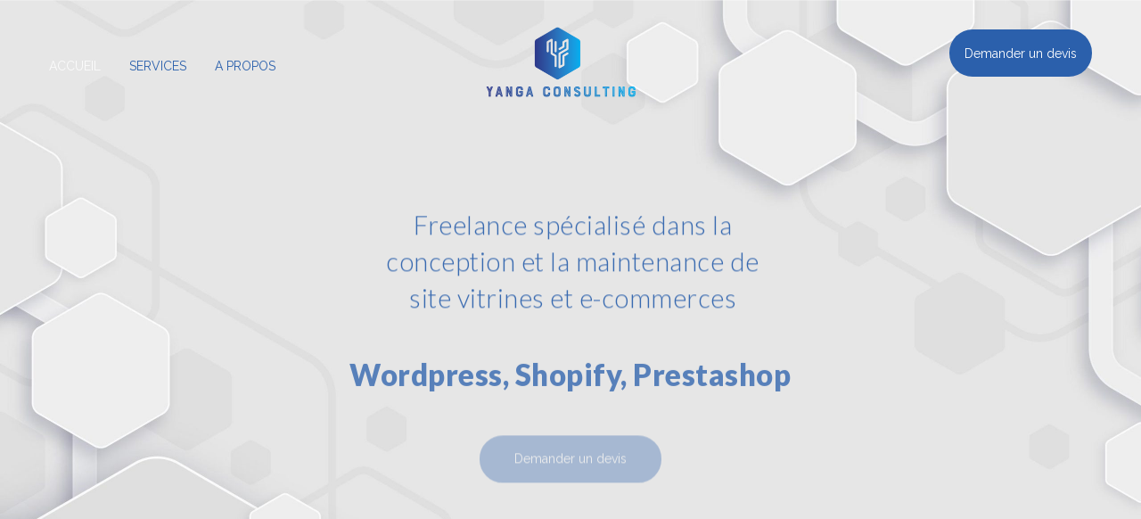

--- FILE ---
content_type: text/html; charset=UTF-8
request_url: https://yanga-consulting.com/
body_size: 19173
content:
<!DOCTYPE html>
<html lang="fr-FR">
		<head>
		<!--meta-->
		<meta http-equiv="content-type" content="text/html; charset=UTF-8" />
		<meta name="generator" content="WordPress 6.8.3" />
		<meta name="viewport" content="width=device-width, initial-scale=1, maximum-scale=1.2" />
		<meta name="description" content="Innovons ensemble" />
		<meta name="format-detection" content="telephone=no" />
		<!--style-->
		<link rel="alternate" type="application/rss+xml" title="RSS 2.0" href="https://yanga-consulting.com/feed/" />
		<link rel="pingback" href="https://yanga-consulting.com/xmlrpc.php" />
		<title>Yanga Consulting &#8211; Innovons ensemble</title>
<meta name='robots' content='max-image-preview:large' />
	<style>img:is([sizes="auto" i], [sizes^="auto," i]) { contain-intrinsic-size: 3000px 1500px }</style>
	<link rel='dns-prefetch' href='//stats.wp.com' />
<link rel='dns-prefetch' href='//fonts.googleapis.com' />
<link rel="alternate" type="application/rss+xml" title="Yanga Consulting &raquo; Flux" href="https://yanga-consulting.com/feed/" />
<link rel="alternate" type="application/rss+xml" title="Yanga Consulting &raquo; Flux des commentaires" href="https://yanga-consulting.com/comments/feed/" />
<script type="text/javascript">
/* <![CDATA[ */
window._wpemojiSettings = {"baseUrl":"https:\/\/s.w.org\/images\/core\/emoji\/16.0.1\/72x72\/","ext":".png","svgUrl":"https:\/\/s.w.org\/images\/core\/emoji\/16.0.1\/svg\/","svgExt":".svg","source":{"concatemoji":"https:\/\/yanga-consulting.com\/wp-includes\/js\/wp-emoji-release.min.js?ver=6.8.3"}};
/*! This file is auto-generated */
!function(s,n){var o,i,e;function c(e){try{var t={supportTests:e,timestamp:(new Date).valueOf()};sessionStorage.setItem(o,JSON.stringify(t))}catch(e){}}function p(e,t,n){e.clearRect(0,0,e.canvas.width,e.canvas.height),e.fillText(t,0,0);var t=new Uint32Array(e.getImageData(0,0,e.canvas.width,e.canvas.height).data),a=(e.clearRect(0,0,e.canvas.width,e.canvas.height),e.fillText(n,0,0),new Uint32Array(e.getImageData(0,0,e.canvas.width,e.canvas.height).data));return t.every(function(e,t){return e===a[t]})}function u(e,t){e.clearRect(0,0,e.canvas.width,e.canvas.height),e.fillText(t,0,0);for(var n=e.getImageData(16,16,1,1),a=0;a<n.data.length;a++)if(0!==n.data[a])return!1;return!0}function f(e,t,n,a){switch(t){case"flag":return n(e,"\ud83c\udff3\ufe0f\u200d\u26a7\ufe0f","\ud83c\udff3\ufe0f\u200b\u26a7\ufe0f")?!1:!n(e,"\ud83c\udde8\ud83c\uddf6","\ud83c\udde8\u200b\ud83c\uddf6")&&!n(e,"\ud83c\udff4\udb40\udc67\udb40\udc62\udb40\udc65\udb40\udc6e\udb40\udc67\udb40\udc7f","\ud83c\udff4\u200b\udb40\udc67\u200b\udb40\udc62\u200b\udb40\udc65\u200b\udb40\udc6e\u200b\udb40\udc67\u200b\udb40\udc7f");case"emoji":return!a(e,"\ud83e\udedf")}return!1}function g(e,t,n,a){var r="undefined"!=typeof WorkerGlobalScope&&self instanceof WorkerGlobalScope?new OffscreenCanvas(300,150):s.createElement("canvas"),o=r.getContext("2d",{willReadFrequently:!0}),i=(o.textBaseline="top",o.font="600 32px Arial",{});return e.forEach(function(e){i[e]=t(o,e,n,a)}),i}function t(e){var t=s.createElement("script");t.src=e,t.defer=!0,s.head.appendChild(t)}"undefined"!=typeof Promise&&(o="wpEmojiSettingsSupports",i=["flag","emoji"],n.supports={everything:!0,everythingExceptFlag:!0},e=new Promise(function(e){s.addEventListener("DOMContentLoaded",e,{once:!0})}),new Promise(function(t){var n=function(){try{var e=JSON.parse(sessionStorage.getItem(o));if("object"==typeof e&&"number"==typeof e.timestamp&&(new Date).valueOf()<e.timestamp+604800&&"object"==typeof e.supportTests)return e.supportTests}catch(e){}return null}();if(!n){if("undefined"!=typeof Worker&&"undefined"!=typeof OffscreenCanvas&&"undefined"!=typeof URL&&URL.createObjectURL&&"undefined"!=typeof Blob)try{var e="postMessage("+g.toString()+"("+[JSON.stringify(i),f.toString(),p.toString(),u.toString()].join(",")+"));",a=new Blob([e],{type:"text/javascript"}),r=new Worker(URL.createObjectURL(a),{name:"wpTestEmojiSupports"});return void(r.onmessage=function(e){c(n=e.data),r.terminate(),t(n)})}catch(e){}c(n=g(i,f,p,u))}t(n)}).then(function(e){for(var t in e)n.supports[t]=e[t],n.supports.everything=n.supports.everything&&n.supports[t],"flag"!==t&&(n.supports.everythingExceptFlag=n.supports.everythingExceptFlag&&n.supports[t]);n.supports.everythingExceptFlag=n.supports.everythingExceptFlag&&!n.supports.flag,n.DOMReady=!1,n.readyCallback=function(){n.DOMReady=!0}}).then(function(){return e}).then(function(){var e;n.supports.everything||(n.readyCallback(),(e=n.source||{}).concatemoji?t(e.concatemoji):e.wpemoji&&e.twemoji&&(t(e.twemoji),t(e.wpemoji)))}))}((window,document),window._wpemojiSettings);
/* ]]> */
</script>
<style id='wp-emoji-styles-inline-css' type='text/css'>

	img.wp-smiley, img.emoji {
		display: inline !important;
		border: none !important;
		box-shadow: none !important;
		height: 1em !important;
		width: 1em !important;
		margin: 0 0.07em !important;
		vertical-align: -0.1em !important;
		background: none !important;
		padding: 0 !important;
	}
</style>
<link rel='stylesheet' id='wp-block-library-css' href='https://yanga-consulting.com/wp-includes/css/dist/block-library/style.min.css?ver=6.8.3' type='text/css' media='all' />
<style id='wp-block-library-theme-inline-css' type='text/css'>
.wp-block-audio :where(figcaption){color:#555;font-size:13px;text-align:center}.is-dark-theme .wp-block-audio :where(figcaption){color:#ffffffa6}.wp-block-audio{margin:0 0 1em}.wp-block-code{border:1px solid #ccc;border-radius:4px;font-family:Menlo,Consolas,monaco,monospace;padding:.8em 1em}.wp-block-embed :where(figcaption){color:#555;font-size:13px;text-align:center}.is-dark-theme .wp-block-embed :where(figcaption){color:#ffffffa6}.wp-block-embed{margin:0 0 1em}.blocks-gallery-caption{color:#555;font-size:13px;text-align:center}.is-dark-theme .blocks-gallery-caption{color:#ffffffa6}:root :where(.wp-block-image figcaption){color:#555;font-size:13px;text-align:center}.is-dark-theme :root :where(.wp-block-image figcaption){color:#ffffffa6}.wp-block-image{margin:0 0 1em}.wp-block-pullquote{border-bottom:4px solid;border-top:4px solid;color:currentColor;margin-bottom:1.75em}.wp-block-pullquote cite,.wp-block-pullquote footer,.wp-block-pullquote__citation{color:currentColor;font-size:.8125em;font-style:normal;text-transform:uppercase}.wp-block-quote{border-left:.25em solid;margin:0 0 1.75em;padding-left:1em}.wp-block-quote cite,.wp-block-quote footer{color:currentColor;font-size:.8125em;font-style:normal;position:relative}.wp-block-quote:where(.has-text-align-right){border-left:none;border-right:.25em solid;padding-left:0;padding-right:1em}.wp-block-quote:where(.has-text-align-center){border:none;padding-left:0}.wp-block-quote.is-large,.wp-block-quote.is-style-large,.wp-block-quote:where(.is-style-plain){border:none}.wp-block-search .wp-block-search__label{font-weight:700}.wp-block-search__button{border:1px solid #ccc;padding:.375em .625em}:where(.wp-block-group.has-background){padding:1.25em 2.375em}.wp-block-separator.has-css-opacity{opacity:.4}.wp-block-separator{border:none;border-bottom:2px solid;margin-left:auto;margin-right:auto}.wp-block-separator.has-alpha-channel-opacity{opacity:1}.wp-block-separator:not(.is-style-wide):not(.is-style-dots){width:100px}.wp-block-separator.has-background:not(.is-style-dots){border-bottom:none;height:1px}.wp-block-separator.has-background:not(.is-style-wide):not(.is-style-dots){height:2px}.wp-block-table{margin:0 0 1em}.wp-block-table td,.wp-block-table th{word-break:normal}.wp-block-table :where(figcaption){color:#555;font-size:13px;text-align:center}.is-dark-theme .wp-block-table :where(figcaption){color:#ffffffa6}.wp-block-video :where(figcaption){color:#555;font-size:13px;text-align:center}.is-dark-theme .wp-block-video :where(figcaption){color:#ffffffa6}.wp-block-video{margin:0 0 1em}:root :where(.wp-block-template-part.has-background){margin-bottom:0;margin-top:0;padding:1.25em 2.375em}
</style>
<style id='classic-theme-styles-inline-css' type='text/css'>
/*! This file is auto-generated */
.wp-block-button__link{color:#fff;background-color:#32373c;border-radius:9999px;box-shadow:none;text-decoration:none;padding:calc(.667em + 2px) calc(1.333em + 2px);font-size:1.125em}.wp-block-file__button{background:#32373c;color:#fff;text-decoration:none}
</style>
<link rel='stylesheet' id='mediaelement-css' href='https://yanga-consulting.com/wp-includes/js/mediaelement/mediaelementplayer-legacy.min.css?ver=4.2.17' type='text/css' media='all' />
<link rel='stylesheet' id='wp-mediaelement-css' href='https://yanga-consulting.com/wp-includes/js/mediaelement/wp-mediaelement.min.css?ver=6.8.3' type='text/css' media='all' />
<style id='jetpack-sharing-buttons-style-inline-css' type='text/css'>
.jetpack-sharing-buttons__services-list{display:flex;flex-direction:row;flex-wrap:wrap;gap:0;list-style-type:none;margin:5px;padding:0}.jetpack-sharing-buttons__services-list.has-small-icon-size{font-size:12px}.jetpack-sharing-buttons__services-list.has-normal-icon-size{font-size:16px}.jetpack-sharing-buttons__services-list.has-large-icon-size{font-size:24px}.jetpack-sharing-buttons__services-list.has-huge-icon-size{font-size:36px}@media print{.jetpack-sharing-buttons__services-list{display:none!important}}.editor-styles-wrapper .wp-block-jetpack-sharing-buttons{gap:0;padding-inline-start:0}ul.jetpack-sharing-buttons__services-list.has-background{padding:1.25em 2.375em}
</style>
<style id='global-styles-inline-css' type='text/css'>
:root{--wp--preset--aspect-ratio--square: 1;--wp--preset--aspect-ratio--4-3: 4/3;--wp--preset--aspect-ratio--3-4: 3/4;--wp--preset--aspect-ratio--3-2: 3/2;--wp--preset--aspect-ratio--2-3: 2/3;--wp--preset--aspect-ratio--16-9: 16/9;--wp--preset--aspect-ratio--9-16: 9/16;--wp--preset--color--black: #000000;--wp--preset--color--cyan-bluish-gray: #abb8c3;--wp--preset--color--white: #ffffff;--wp--preset--color--pale-pink: #f78da7;--wp--preset--color--vivid-red: #cf2e2e;--wp--preset--color--luminous-vivid-orange: #ff6900;--wp--preset--color--luminous-vivid-amber: #fcb900;--wp--preset--color--light-green-cyan: #7bdcb5;--wp--preset--color--vivid-green-cyan: #00d084;--wp--preset--color--pale-cyan-blue: #8ed1fc;--wp--preset--color--vivid-cyan-blue: #0693e3;--wp--preset--color--vivid-purple: #9b51e0;--wp--preset--color--cleanmate-green: #56B665;--wp--preset--color--cleanmate-orange: #DAA533;--wp--preset--color--cleanmate-blue: #75A3C0;--wp--preset--color--cleanmate-red: #DE9876;--wp--preset--color--cleanmate-light-blue: #36B4B6;--wp--preset--color--cleanmate-violet: #9884B8;--wp--preset--gradient--vivid-cyan-blue-to-vivid-purple: linear-gradient(135deg,rgba(6,147,227,1) 0%,rgb(155,81,224) 100%);--wp--preset--gradient--light-green-cyan-to-vivid-green-cyan: linear-gradient(135deg,rgb(122,220,180) 0%,rgb(0,208,130) 100%);--wp--preset--gradient--luminous-vivid-amber-to-luminous-vivid-orange: linear-gradient(135deg,rgba(252,185,0,1) 0%,rgba(255,105,0,1) 100%);--wp--preset--gradient--luminous-vivid-orange-to-vivid-red: linear-gradient(135deg,rgba(255,105,0,1) 0%,rgb(207,46,46) 100%);--wp--preset--gradient--very-light-gray-to-cyan-bluish-gray: linear-gradient(135deg,rgb(238,238,238) 0%,rgb(169,184,195) 100%);--wp--preset--gradient--cool-to-warm-spectrum: linear-gradient(135deg,rgb(74,234,220) 0%,rgb(151,120,209) 20%,rgb(207,42,186) 40%,rgb(238,44,130) 60%,rgb(251,105,98) 80%,rgb(254,248,76) 100%);--wp--preset--gradient--blush-light-purple: linear-gradient(135deg,rgb(255,206,236) 0%,rgb(152,150,240) 100%);--wp--preset--gradient--blush-bordeaux: linear-gradient(135deg,rgb(254,205,165) 0%,rgb(254,45,45) 50%,rgb(107,0,62) 100%);--wp--preset--gradient--luminous-dusk: linear-gradient(135deg,rgb(255,203,112) 0%,rgb(199,81,192) 50%,rgb(65,88,208) 100%);--wp--preset--gradient--pale-ocean: linear-gradient(135deg,rgb(255,245,203) 0%,rgb(182,227,212) 50%,rgb(51,167,181) 100%);--wp--preset--gradient--electric-grass: linear-gradient(135deg,rgb(202,248,128) 0%,rgb(113,206,126) 100%);--wp--preset--gradient--midnight: linear-gradient(135deg,rgb(2,3,129) 0%,rgb(40,116,252) 100%);--wp--preset--font-size--small: 13px;--wp--preset--font-size--medium: 20px;--wp--preset--font-size--large: 36px;--wp--preset--font-size--x-large: 42px;--wp--preset--spacing--20: 0.44rem;--wp--preset--spacing--30: 0.67rem;--wp--preset--spacing--40: 1rem;--wp--preset--spacing--50: 1.5rem;--wp--preset--spacing--60: 2.25rem;--wp--preset--spacing--70: 3.38rem;--wp--preset--spacing--80: 5.06rem;--wp--preset--shadow--natural: 6px 6px 9px rgba(0, 0, 0, 0.2);--wp--preset--shadow--deep: 12px 12px 50px rgba(0, 0, 0, 0.4);--wp--preset--shadow--sharp: 6px 6px 0px rgba(0, 0, 0, 0.2);--wp--preset--shadow--outlined: 6px 6px 0px -3px rgba(255, 255, 255, 1), 6px 6px rgba(0, 0, 0, 1);--wp--preset--shadow--crisp: 6px 6px 0px rgba(0, 0, 0, 1);}:where(.is-layout-flex){gap: 0.5em;}:where(.is-layout-grid){gap: 0.5em;}body .is-layout-flex{display: flex;}.is-layout-flex{flex-wrap: wrap;align-items: center;}.is-layout-flex > :is(*, div){margin: 0;}body .is-layout-grid{display: grid;}.is-layout-grid > :is(*, div){margin: 0;}:where(.wp-block-columns.is-layout-flex){gap: 2em;}:where(.wp-block-columns.is-layout-grid){gap: 2em;}:where(.wp-block-post-template.is-layout-flex){gap: 1.25em;}:where(.wp-block-post-template.is-layout-grid){gap: 1.25em;}.has-black-color{color: var(--wp--preset--color--black) !important;}.has-cyan-bluish-gray-color{color: var(--wp--preset--color--cyan-bluish-gray) !important;}.has-white-color{color: var(--wp--preset--color--white) !important;}.has-pale-pink-color{color: var(--wp--preset--color--pale-pink) !important;}.has-vivid-red-color{color: var(--wp--preset--color--vivid-red) !important;}.has-luminous-vivid-orange-color{color: var(--wp--preset--color--luminous-vivid-orange) !important;}.has-luminous-vivid-amber-color{color: var(--wp--preset--color--luminous-vivid-amber) !important;}.has-light-green-cyan-color{color: var(--wp--preset--color--light-green-cyan) !important;}.has-vivid-green-cyan-color{color: var(--wp--preset--color--vivid-green-cyan) !important;}.has-pale-cyan-blue-color{color: var(--wp--preset--color--pale-cyan-blue) !important;}.has-vivid-cyan-blue-color{color: var(--wp--preset--color--vivid-cyan-blue) !important;}.has-vivid-purple-color{color: var(--wp--preset--color--vivid-purple) !important;}.has-black-background-color{background-color: var(--wp--preset--color--black) !important;}.has-cyan-bluish-gray-background-color{background-color: var(--wp--preset--color--cyan-bluish-gray) !important;}.has-white-background-color{background-color: var(--wp--preset--color--white) !important;}.has-pale-pink-background-color{background-color: var(--wp--preset--color--pale-pink) !important;}.has-vivid-red-background-color{background-color: var(--wp--preset--color--vivid-red) !important;}.has-luminous-vivid-orange-background-color{background-color: var(--wp--preset--color--luminous-vivid-orange) !important;}.has-luminous-vivid-amber-background-color{background-color: var(--wp--preset--color--luminous-vivid-amber) !important;}.has-light-green-cyan-background-color{background-color: var(--wp--preset--color--light-green-cyan) !important;}.has-vivid-green-cyan-background-color{background-color: var(--wp--preset--color--vivid-green-cyan) !important;}.has-pale-cyan-blue-background-color{background-color: var(--wp--preset--color--pale-cyan-blue) !important;}.has-vivid-cyan-blue-background-color{background-color: var(--wp--preset--color--vivid-cyan-blue) !important;}.has-vivid-purple-background-color{background-color: var(--wp--preset--color--vivid-purple) !important;}.has-black-border-color{border-color: var(--wp--preset--color--black) !important;}.has-cyan-bluish-gray-border-color{border-color: var(--wp--preset--color--cyan-bluish-gray) !important;}.has-white-border-color{border-color: var(--wp--preset--color--white) !important;}.has-pale-pink-border-color{border-color: var(--wp--preset--color--pale-pink) !important;}.has-vivid-red-border-color{border-color: var(--wp--preset--color--vivid-red) !important;}.has-luminous-vivid-orange-border-color{border-color: var(--wp--preset--color--luminous-vivid-orange) !important;}.has-luminous-vivid-amber-border-color{border-color: var(--wp--preset--color--luminous-vivid-amber) !important;}.has-light-green-cyan-border-color{border-color: var(--wp--preset--color--light-green-cyan) !important;}.has-vivid-green-cyan-border-color{border-color: var(--wp--preset--color--vivid-green-cyan) !important;}.has-pale-cyan-blue-border-color{border-color: var(--wp--preset--color--pale-cyan-blue) !important;}.has-vivid-cyan-blue-border-color{border-color: var(--wp--preset--color--vivid-cyan-blue) !important;}.has-vivid-purple-border-color{border-color: var(--wp--preset--color--vivid-purple) !important;}.has-vivid-cyan-blue-to-vivid-purple-gradient-background{background: var(--wp--preset--gradient--vivid-cyan-blue-to-vivid-purple) !important;}.has-light-green-cyan-to-vivid-green-cyan-gradient-background{background: var(--wp--preset--gradient--light-green-cyan-to-vivid-green-cyan) !important;}.has-luminous-vivid-amber-to-luminous-vivid-orange-gradient-background{background: var(--wp--preset--gradient--luminous-vivid-amber-to-luminous-vivid-orange) !important;}.has-luminous-vivid-orange-to-vivid-red-gradient-background{background: var(--wp--preset--gradient--luminous-vivid-orange-to-vivid-red) !important;}.has-very-light-gray-to-cyan-bluish-gray-gradient-background{background: var(--wp--preset--gradient--very-light-gray-to-cyan-bluish-gray) !important;}.has-cool-to-warm-spectrum-gradient-background{background: var(--wp--preset--gradient--cool-to-warm-spectrum) !important;}.has-blush-light-purple-gradient-background{background: var(--wp--preset--gradient--blush-light-purple) !important;}.has-blush-bordeaux-gradient-background{background: var(--wp--preset--gradient--blush-bordeaux) !important;}.has-luminous-dusk-gradient-background{background: var(--wp--preset--gradient--luminous-dusk) !important;}.has-pale-ocean-gradient-background{background: var(--wp--preset--gradient--pale-ocean) !important;}.has-electric-grass-gradient-background{background: var(--wp--preset--gradient--electric-grass) !important;}.has-midnight-gradient-background{background: var(--wp--preset--gradient--midnight) !important;}.has-small-font-size{font-size: var(--wp--preset--font-size--small) !important;}.has-medium-font-size{font-size: var(--wp--preset--font-size--medium) !important;}.has-large-font-size{font-size: var(--wp--preset--font-size--large) !important;}.has-x-large-font-size{font-size: var(--wp--preset--font-size--x-large) !important;}
:where(.wp-block-post-template.is-layout-flex){gap: 1.25em;}:where(.wp-block-post-template.is-layout-grid){gap: 1.25em;}
:where(.wp-block-columns.is-layout-flex){gap: 2em;}:where(.wp-block-columns.is-layout-grid){gap: 2em;}
:root :where(.wp-block-pullquote){font-size: 1.5em;line-height: 1.6;}
</style>
<link rel='stylesheet' id='js_composer_front-css' href='https://yanga-consulting.com/wp-content/plugins/js_composer/assets/css/js_composer.min.css?ver=6.10.0' type='text/css' media='all' />
<link rel='stylesheet' id='jquery-qtip-css' href='https://yanga-consulting.com/wp-content/plugins/ql-cost-calculator/style/jquery.qtip.css?ver=6.8.3' type='text/css' media='all' />
<link rel='stylesheet' id='cc-template-css' href='https://yanga-consulting.com/wp-content/plugins/ql-cost-calculator/fonts/template/style.css?ver=6.8.3' type='text/css' media='all' />
<link rel='stylesheet' id='cc-google-font-raleway-css' href='//fonts.googleapis.com/css?family=Raleway%3A400&#038;subset=latin-ext&#038;ver=6.8.3' type='text/css' media='all' />
<link rel='stylesheet' id='cc-google-font-lato-css' href='//fonts.googleapis.com/css?family=Lato%3A300%2C400&#038;subset=latin-ext&#038;ver=6.8.3' type='text/css' media='all' />
<link rel='stylesheet' id='cost_calculator_style-css' href='https://yanga-consulting.com/wp-content/plugins/ql-cost-calculator/style/style.css?ver=6.8.3' type='text/css' media='all' />
<style id='cost_calculator_style-inline-css' type='text/css'>
.cost-calculator-box,
body .vc_row .cost-calculator-box,
.vc_row .wpb_column .cost-calculator-box
{
		background: #FFFFFF;
	padding: 24px 30px 30px;
	}
.cost-calculator-box.cost-calculator-transparent,
body .vc_row .cost-calculator-box.cost-calculator-transparent,
.vc_row .wpb_column .cost-calculator-box.cost-calculator-transparent
{
	background: transparent;
}
.vc_row .wpb_column .cost-calculator-box.cost-calculator-float,
body .vc_row .cost-calculator-box.cost-calculator-float
{
	background: none;
}
@media screen and (max-width:1189px)
{
	.cost-calculator-box,
	body .vc_row .cost-calculator-box,
	.vc_row .wpb_column .cost-calculator-box
	{
		padding-left: 20px;
		padding-right: 20px;
	}
}
@media screen and (max-width:479px)
{
	.cost-calculator-box,
	body .vc_row .cost-calculator-box,
	.vc_row .wpb_column .cost-calculator-box
	{
		padding: 19px 15px 25px;
	}
}
.cost-calculator-box.cost-calculator-float,
.vc_row .wpb_column .cost-calculator-box.cost-calculator-float,
body .vc_row .cost-calculator-box.cost-calculator-float
{
	padding: 0;
}

</style>
<link rel='stylesheet' id='cost_calculator_style_responsive-css' href='https://yanga-consulting.com/wp-content/plugins/ql-cost-calculator/style/responsive.css?ver=6.8.3' type='text/css' media='all' />
<link rel='stylesheet' id='google-font-raleway-css' href='//fonts.googleapis.com/css?family=Raleway%3A300%2C400%2C500&#038;subset=latin-ext&#038;ver=6.8.3' type='text/css' media='all' />
<link rel='stylesheet' id='google-font-lato-css' href='//fonts.googleapis.com/css?family=Lato%3A300%2C400%2C700%2C900&#038;subset=latin-ext&#038;ver=6.8.3' type='text/css' media='all' />
<link rel='stylesheet' id='reset-css' href='https://yanga-consulting.com/wp-content/themes/cleanmate/style/reset.css?ver=6.8.3' type='text/css' media='all' />
<link rel='stylesheet' id='superfish-css' href='https://yanga-consulting.com/wp-content/themes/cleanmate/style/superfish.css?ver=6.8.3' type='text/css' media='all' />
<link rel='stylesheet' id='prettyPhoto-css' href='https://yanga-consulting.com/wp-content/themes/cleanmate/style/prettyPhoto.css?ver=6.8.3' type='text/css' media='all' />
<link rel='stylesheet' id='odometer-css' href='https://yanga-consulting.com/wp-content/themes/cleanmate/style/odometer-theme-default.css?ver=6.8.3' type='text/css' media='all' />
<link rel='stylesheet' id='animations-css' href='https://yanga-consulting.com/wp-content/themes/cleanmate/style/animations.css?ver=6.8.3' type='text/css' media='all' />
<link rel='stylesheet' id='main-style-css' href='https://yanga-consulting.com/wp-content/themes/cleanmate/style.css?ver=6.8.3' type='text/css' media='all' />
<link rel='stylesheet' id='responsive-css' href='https://yanga-consulting.com/wp-content/themes/cleanmate/style/responsive.css?ver=6.8.3' type='text/css' media='all' />
<link rel='stylesheet' id='cm-features-css' href='https://yanga-consulting.com/wp-content/themes/cleanmate/fonts/features/style.css?ver=6.8.3' type='text/css' media='all' />
<link rel='stylesheet' id='cm-template-css' href='https://yanga-consulting.com/wp-content/themes/cleanmate/fonts/template/style.css?ver=6.8.3' type='text/css' media='all' />
<link rel='stylesheet' id='cm-social-css' href='https://yanga-consulting.com/wp-content/themes/cleanmate/fonts/social/style.css?ver=6.8.3' type='text/css' media='all' />
<link rel='stylesheet' id='custom-css' href='https://yanga-consulting.com/wp-content/themes/cleanmate/custom.css?ver=6.8.3' type='text/css' media='all' />
<style id='custom-inline-css' type='text/css'>
p a,
table a,
.wpb_text_column a,
blockquote p::before,
.green,
.green a,
.transparent-header-container .menu-container .sf-menu li ul li a:hover, .transparent-header-container .menu-container .sf-menu li ul li.selected a, .transparent-header-container .menu-container .sf-menu li ul li.current-menu-item a,
.transparent-header-container .menu-container .sf-menu>li.menu-item-has-children ul li a:hover, .transparent-header-container .menu-container .sf-menu>li.menu-item-has-children:hover ul li.selected a, .transparent-header-container .menu-container .sf-menu>li.menu-item-has-children:hover ul li.current-menu-item a, .transparent-header-container .menu-container .sf-menu>li.menu-item-has-children:hover ul li.current-menu-item ul li.current-menu-item a, .transparent-header-container .menu-container .sf-menu>li.menu-item-has-children:hover ul li.current-menu-item ul li.current-menu-item ul li a:hover,
.transparent-header-container .menu-container .sf-menu>li.menu-item-has-children:hover ul li.selected ul li a:hover,.transparent-header-container .menu-container .sf-menu>li.menu-item-has-children:hover ul li.current-menu-item ul li a:hover, .transparent-header-container .menu-container .sf-menu>li.menu-item-has-children:hover ul li ul li.selected a, .transparent-header-container .menu-container .sf-menu>li.menu-item-has-children:hover ul li ul li.current-menu-item a, .transparent-header-container .menu-container .sf-menu>li.menu-item-has-children:hover ul li.selected ul li.selected a, .transparent-header-container .menu-container .sf-menu>li.menu-item-has-children:hover ul li.selected ul li.current-menu-item a,
.transparent-header-container .menu-container .sf-menu>li.menu-item-has-children:hover ul li.menu-item-type-custom a:hover, .transparent-header-container .menu-container .sf-menu li ul li.menu-item-type-custom a:hover, .transparent-header-container .menu-container .sf-menu>li.menu-item-has-children:hover ul li.current-menu-item ul li.menu-item-type-custom a:hover,
.bread-crumb li a,
.transparent-header-container .header-container.sticky.move .sf-menu>li:hover>a,
.transparent-header-container .header-container.sticky.move .sf-menu>li.current-menu-item>a,
.transparent-header-container .header-container.sticky.move .sf-menu>li.current-menu-parent>a,
.transparent-header-container .header-container.sticky.move .sf-menu>li.current-menu-ancestor>a,
.transparent-header-container .header-container.sticky.move .menu-container .sf-menu li ul li a:hover, .transparent-header-container .header-container.sticky.move .menu-container .sf-menu li ul li.selected a, .transparent-header-container .header-container.sticky.move .menu-container .sf-menu li ul li.current-menu-item a,
.transparent-header-container .header-container.sticky.move .menu-container .sf-menu>li.menu-item-has-children ul li a:hover, .transparent-header-container .header-container.sticky.move .menu-container .sf-menu>li.menu-item-has-children:hover ul li.selected a, .transparent-header-container .header-container.sticky.move .menu-container .sf-menu>li.menu-item-has-children:hover ul li.current-menu-item a, .transparent-header-container .header-container.sticky.move .menu-container .sf-menu>li.menu-item-has-children:hover ul li.current-menu-item ul li.current-menu-item a, .transparent-header-container .header-container.sticky.move .menu-container .sf-menu>li.menu-item-has-children:hover ul li.current-menu-item ul li.current-menu-item ul li a:hover,
.transparent-header-container .header-container.sticky.move .menu-container .sf-menu>li.menu-item-has-children:hover ul li.selected ul li a:hover,.transparent-header-container .header-container.sticky.move .menu-container .sf-menu>li.menu-item-has-children:hover ul li.current-menu-item ul li a:hover, .transparent-header-container .header-container.sticky.move .menu-container .sf-menu>li.menu-item-has-children:hover ul li ul li.selected a, .transparent-header-container .header-container.sticky.move .menu-container .sf-menu>li.menu-item-has-children:hover ul li ul li.current-menu-item a, .transparent-header-container .header-container.sticky.move .menu-container .sf-menu>li.menu-item-has-children:hover ul li.selected ul li.selected a, .transparent-header-container .header-container.sticky.move .menu-container .sf-menu>li.menu-item-has-children:hover ul li.selected ul li.current-menu-item a,
.transparent-header-container .header-container.sticky.move .menu-container .sf-menu>li.menu-item-has-children:hover ul li.menu-item-type-custom a:hover, .transparent-header-container .header-container.sticky.move .menu-container .sf-menu li ul li.menu-item-type-custom a:hover, .transparent-header-container .header-container.sticky.move .menu-container .sf-menu>li.menu-item-has-children:hover ul li.current-menu-item ul li.menu-item-type-custom a:hover,
.sf-menu li:hover a, .sf-menu li.selected a, .sf-menu li.current-menu-item a, .sf-menu li.current-menu-ancestor a,
.sf-menu li ul li.menu-item-has-children>a:hover::after,
.sf-menu li ul li a:hover, .sf-menu li ul li.selected a, .sf-menu li ul li.current-menu-item a,
.sf-menu>li.menu-item-has-children ul li a:hover, .sf-menu>li.menu-item-has-children:hover ul li.selected a, .sf-menu>li.menu-item-has-children:hover ul li.current-menu-item a, .sf-menu>li.menu-item-has-children:hover ul li.current-menu-item ul li.current-menu-item a, .sf-menu>li.menu-item-has-children:hover ul li.current-menu-item ul li.current-menu-item ul li a:hover,
.sf-menu>li.menu-item-has-children:hover ul li.selected ul li a:hover,.sf-menu>li.menu-item-has-children:hover ul li.current-menu-item ul li a:hover, .sf-menu>li.menu-item-has-children:hover ul li ul li.selected a, .sf-menu>li.menu-item-has-children:hover ul li ul li.current-menu-item a, .sf-menu>li.menu-item-has-children:hover ul li.selected ul li.selected a, .sf-menu>li.menu-item-has-children:hover ul li.selected ul li.current-menu-item a,
.sf-menu>li.menu-item-has-children:hover ul li.menu-item-type-custom a:hover, .sf-menu li ul li.menu-item-type-custom a:hover, .sf-menu>li.menu-item-has-children:hover ul li.current-menu-item ul li.menu-item-type-custom a:hover,
.vertical-menu li:hover>a,
.vertical-menu li:hover>a::after,
.vertical-menu li ul li:hover>a,
.vertical-menu li ul li:hover>a::after,
.vertical-menu li ul li ul li:hover>a,
.vertical-menu li ul li ul li:hover>a::after,
.services-list .service-icon.tick::after,
.services-list .service-icon::before,
.feature-item .icon::before,
.feature-item .list-number,
.contact-details-box::before,
.blog .post-date h4,
.post.single blockquote::before,
#cancel-comment,
.list li a,
.site-container ul.list li[class^="template-"]::before,
.site-container ul.list li[class*=" template-"]::before,
.accordion .ui-accordion-header.ui-state-hover h4,
.accordion .ui-accordion-header.ui-state-hover .ui-accordion-header-icon,
.wp-block-latest-posts a,
.wp-block-categories a,
.wp-block-archives a,
.has-gutenberg-blocks blockquote.wp-block-quote::before
{
	color: #2b60ac;
}
.services-list .service-icon.tick::after,
.gray .services-list.services-icons .more:hover,
.services-list.services-icons.gray .more:hover,
.services-list li.cm-background .more:hover,
.team-box .more:hover,
.cm-carousel-pagination a.selected,
.cm-carousel-pagination a:hover,
.feature-item .list-number,
.slider-control:hover,
.single-counter-box .ornament::after,
.more,
.more[type="submit"],
.more.gray:hover,
.more.white:hover,
.footer-row .more.gray:hover,
.more.simple:hover,
.tparrows.custom:hover
{
	border-color: #2b60ac;
}
span.cart-items-number-arrow,
.transparent-header-container .header-container.sticky.move span.cart-items-number-arrow
{
	border-color: #2b60ac transparent;
}
.timeline-item .label-triangle
{
	border-color: transparent transparent transparent #2b60ac;
}
.timeline-item.right .label-triangle
{
	border-color: transparent #2b60ac transparent transparent;
}
h2.widgettitle::after,
.box-header::after,
span.cart-items-number,
.transparent-header-container .header-container.sticky.move span.cart-items-number,
.mobile-menu li.current-menu-item>a,
.mobile-menu li.current-menu-ancestor ul li.current-menu-item a,
.mobile-menu li.current-menu-ancestor ul li.current-menu-parent ul li.current-menu-item a,
.mobile-menu li.current-menu-ancestor a,
.mobile-menu li.current-menu-ancestor ul li.current-menu-parent a,
.mobile-menu li.current-menu-ancestor ul li.current-menu-parent ul li.current-menu-parent a,
.vertical-menu li.current-menu-item>a,
.vertical-menu li.current-menu-ancestor>a,
.wpb_column.green,
.gray .services-list.services-icons .more:hover,
.services-list.services-icons.gray .more:hover,
.services-list li.cm-background .more:hover,
.team-box .more:hover,
.timeline-item .label-container .timeline-circle::after,
.timeline-item label,
.slider-control:hover,
.single-counter-box .ornament,
.widget_categories li.current-cat a,
.widget_categories li:hover a,
.widget_archive a:hover,
.widget_tag_cloud a:hover,
.taxonomies a:hover,
a.cm-action-button:hover,
a.cm-action-button.selected,
.ui-tabs .ui-tabs-nav.tabs-navigation li a:hover,
.ui-tabs .ui-tabs-nav.tabs-navigation li a.selected,
.ui-tabs .ui-tabs-nav.tabs-navigation li.ui-tabs-active a,
.small.gray.ui-tabs .ui-tabs-nav.tabs-navigation li a:hover,
.small.gray.ui-tabs .ui-tabs-nav.tabs-navigation li a.selected,
.small.gray.ui-tabs .ui-tabs-nav.tabs-navigation li.ui-tabs-active a,
.ui-tabs-nav li a:hover,
.ui-tabs-nav li a.selected,
.ui-tabs-nav li.ui-tabs-active a,
.small.gray .ui-tabs-nav li a:hover,
.small.gray .ui-tabs-nav li a.selected,
.small.gray .ui-tabs-nav li.ui-tabs-active a,
.accordion .ui-accordion-header.ui-state-active,
.footer-row .social-icons li a:hover,
.team-box .social-icons li a:hover,
.social-icons.gray li a:hover,
.more,
.more[type="submit"],
.more.gray:hover,
.more.white:hover,
.footer-row .more.gray:hover,
.more.simple:hover,
.scroll-top:hover
{
	background-color: #2b60ac;
}
.tparrows.custom:hover
{
	background-color: #2b60ac !important;
}

</style>
<script type="text/javascript" src="https://yanga-consulting.com/wp-includes/js/jquery/jquery.min.js?ver=3.7.1" id="jquery-core-js"></script>
<script type="text/javascript" src="https://yanga-consulting.com/wp-includes/js/jquery/jquery-migrate.min.js?ver=3.4.1" id="jquery-migrate-js"></script>
<link rel="https://api.w.org/" href="https://yanga-consulting.com/wp-json/" /><link rel="alternate" title="JSON" type="application/json" href="https://yanga-consulting.com/wp-json/wp/v2/pages/16" /><link rel="EditURI" type="application/rsd+xml" title="RSD" href="https://yanga-consulting.com/xmlrpc.php?rsd" />
<meta name="generator" content="WordPress 6.8.3" />
<link rel="canonical" href="https://yanga-consulting.com/" />
<link rel='shortlink' href='https://yanga-consulting.com/' />
<link rel="alternate" title="oEmbed (JSON)" type="application/json+oembed" href="https://yanga-consulting.com/wp-json/oembed/1.0/embed?url=https%3A%2F%2Fyanga-consulting.com%2F" />
<link rel="alternate" title="oEmbed (XML)" type="text/xml+oembed" href="https://yanga-consulting.com/wp-json/oembed/1.0/embed?url=https%3A%2F%2Fyanga-consulting.com%2F&#038;format=xml" />
	<style>img#wpstats{display:none}</style>
		<meta name="generator" content="Powered by WPBakery Page Builder - drag and drop page builder for WordPress."/>
<meta name="generator" content="Powered by Slider Revolution 6.6.10 - responsive, Mobile-Friendly Slider Plugin for WordPress with comfortable drag and drop interface." />
<link rel="icon" href="https://yanga-consulting.com/wp-content/uploads/2023/04/cropped-logo-transparent-32x32.png" sizes="32x32" />
<link rel="icon" href="https://yanga-consulting.com/wp-content/uploads/2023/04/cropped-logo-transparent-192x192.png" sizes="192x192" />
<link rel="apple-touch-icon" href="https://yanga-consulting.com/wp-content/uploads/2023/04/cropped-logo-transparent-180x180.png" />
<meta name="msapplication-TileImage" content="https://yanga-consulting.com/wp-content/uploads/2023/04/cropped-logo-transparent-270x270.png" />
<script>function setREVStartSize(e){
			//window.requestAnimationFrame(function() {
				window.RSIW = window.RSIW===undefined ? window.innerWidth : window.RSIW;
				window.RSIH = window.RSIH===undefined ? window.innerHeight : window.RSIH;
				try {
					var pw = document.getElementById(e.c).parentNode.offsetWidth,
						newh;
					pw = pw===0 || isNaN(pw) || (e.l=="fullwidth" || e.layout=="fullwidth") ? window.RSIW : pw;
					e.tabw = e.tabw===undefined ? 0 : parseInt(e.tabw);
					e.thumbw = e.thumbw===undefined ? 0 : parseInt(e.thumbw);
					e.tabh = e.tabh===undefined ? 0 : parseInt(e.tabh);
					e.thumbh = e.thumbh===undefined ? 0 : parseInt(e.thumbh);
					e.tabhide = e.tabhide===undefined ? 0 : parseInt(e.tabhide);
					e.thumbhide = e.thumbhide===undefined ? 0 : parseInt(e.thumbhide);
					e.mh = e.mh===undefined || e.mh=="" || e.mh==="auto" ? 0 : parseInt(e.mh,0);
					if(e.layout==="fullscreen" || e.l==="fullscreen")
						newh = Math.max(e.mh,window.RSIH);
					else{
						e.gw = Array.isArray(e.gw) ? e.gw : [e.gw];
						for (var i in e.rl) if (e.gw[i]===undefined || e.gw[i]===0) e.gw[i] = e.gw[i-1];
						e.gh = e.el===undefined || e.el==="" || (Array.isArray(e.el) && e.el.length==0)? e.gh : e.el;
						e.gh = Array.isArray(e.gh) ? e.gh : [e.gh];
						for (var i in e.rl) if (e.gh[i]===undefined || e.gh[i]===0) e.gh[i] = e.gh[i-1];
											
						var nl = new Array(e.rl.length),
							ix = 0,
							sl;
						e.tabw = e.tabhide>=pw ? 0 : e.tabw;
						e.thumbw = e.thumbhide>=pw ? 0 : e.thumbw;
						e.tabh = e.tabhide>=pw ? 0 : e.tabh;
						e.thumbh = e.thumbhide>=pw ? 0 : e.thumbh;
						for (var i in e.rl) nl[i] = e.rl[i]<window.RSIW ? 0 : e.rl[i];
						sl = nl[0];
						for (var i in nl) if (sl>nl[i] && nl[i]>0) { sl = nl[i]; ix=i;}
						var m = pw>(e.gw[ix]+e.tabw+e.thumbw) ? 1 : (pw-(e.tabw+e.thumbw)) / (e.gw[ix]);
						newh =  (e.gh[ix] * m) + (e.tabh + e.thumbh);
					}
					var el = document.getElementById(e.c);
					if (el!==null && el) el.style.height = newh+"px";
					el = document.getElementById(e.c+"_wrapper");
					if (el!==null && el) {
						el.style.height = newh+"px";
						el.style.display = "block";
					}
				} catch(e){
					console.log("Failure at Presize of Slider:" + e)
				}
			//});
		  };</script>
		<style type="text/css" id="wp-custom-css">
			.menu-button a { 
	background-color: #2b60ac;
	border-radius: 45px;
	color: #1e73be;
	font-size: 18px;
	line-height: 2.8;
	padding: 8px 15px;
	position: relative;
	transition: all .25s; 
	text-align:center;
}
li.menu-button {
	margin-bottom: 27px;
	width: 160px;
}
.menu-button a{
	color:#fff !important;
}

 .menu-button a:hover {
	color: #2b60ac !important; 
	background-color: white;
	border: 2px solid #2b60ac;
	
}
.contact-details-box p {
    font-size: 16px;
    line-height: 36px;
    padding: 0;
    margin-left: 88px;
    color: #FFF;
    font-weight: 300;
}

.footer-row ul.list li[class^="template-"]::before, .footer-row ul.list li[class*=" template-"]::before {
    color: #FFF;
}


.site-container ul.list li.template-arrow-horizontal-2 {
    padding-left: 20px;
}
.site-container ul.list li[class^="template-"], .site-container ul.list li[class*=" template-"] {
    padding-left: 35px;
}
.site-container ul.list li {
    float: none;
    width: auto;
    padding-top: 6px;
     padding-bottom: 1px !important; 
     line-height: 1px !important; 
    padding-left: 20px;
    margin: 0;
}
.transparent-header-container .sf-menu li a{
	color: #2b60ac ;
}
 .transparent-header-container .sf-menu li a:visited{
	color: #2b60ac ;
}
.site-container .vc_row.gray {
    background: url("//yanga-consulting.com/wp-content/uploads/2023/04/5134336-scaled.jpg");
}
.site-container ul.list li {
    float: none;
    width: auto;
    padding-top: 6px;
    padding-bottom: 10px !important;
    line-height: 1px !important;
    padding-left: 20px;
    margin: 0;
}
.template-tick-1 span {
    margin: 0;
    padding: 0;
    border: 0;
    outline: 0;
    font-weight: inherit;
    font-style: inherit;
    font-size: 100%;
    font-family: inherit;
    vertical-align: text-bottom; 
}

.blog.small>li.wpb_column {
    margin-top: 0;
    padding-top: 0;
    border-top: none;
    border-bottom: 1px solid #EBEBEB;
    line-height: 24px;
}
		</style>
		<style data-type="vc_shortcodes-custom-css">.vc_custom_1504787031868{background-color: #f6f6f6 !important;}.vc_custom_1682260513012{background-color: #f6f6f6 !important;}.vc_custom_1685570296180{background-image: url(https://yanga-consulting.com/wp-content/uploads/2023/05/5134336-scaled-1.jpg?id=1810) !important;}.vc_custom_1682703633764{padding-bottom: 15px !important;}</style><noscript><style> .wpb_animate_when_almost_visible { opacity: 1; }</style></noscript>	</head>
		<body class="home wp-singular page-template page-template-template-home page-template-template-home-php page page-id-16 wp-custom-logo wp-theme-cleanmate  with-topbar wpb-js-composer js-comp-ver-6.10.0 vc_responsive">
		<div class="site-container">
							<div class="transparent-header-container height-auto">
						<div class="header-top-bar-container clearfix">
							</div>
						<!-- Header -->
			<div class="header-container sticky">
				<div class="header clearfix">
													<div class="menu-container first-menu clearfix">
								<nav class="menu-main-menu-1-container"><ul id="menu-main-menu-1" class="sf-menu"><li id="menu-item-1186" class="menu-blue menu-item menu-item-type-post_type menu-item-object-page menu-item-home current-menu-item page_item page-item-16 current_page_item menu-item-1186"><a href="https://yanga-consulting.com/" aria-current="page">ACCUEIL</a></li>
<li id="menu-item-1430" class="menu-blue menu-item menu-item-type-post_type menu-item-object-page menu-item-has-children menu-item-1430"><a href="https://yanga-consulting.com/our-services/">SERVICES</a>
<ul class="sub-menu">
	<li id="menu-item-1431" class="menu-item menu-item-type-post_type menu-item-object-ql_services menu-item-1431"><a href="https://yanga-consulting.com/services/creation-de-boutique-en-ligne/">Création de boutique en ligne</a></li>
	<li id="menu-item-1444" class="menu-item menu-item-type-post_type menu-item-object-ql_services menu-item-1444"><a href="https://yanga-consulting.com/services/creation-de-site-vitrine/">Création de site vitrine</a></li>
	<li id="menu-item-1447" class="menu-item menu-item-type-post_type menu-item-object-ql_services menu-item-1447"><a href="https://yanga-consulting.com/services/creation-de-sites-sur-mesure/">Création de sites sur mesure</a></li>
	<li id="menu-item-1446" class="menu-item menu-item-type-post_type menu-item-object-ql_services menu-item-1446"><a href="https://yanga-consulting.com/services/maintenance-et-evolutions/">Maintenance et évolutions</a></li>
	<li id="menu-item-1445" class="menu-item menu-item-type-post_type menu-item-object-ql_services menu-item-1445"><a href="https://yanga-consulting.com/services/marketing-digital/">Marketing digital</a></li>
</ul>
</li>
<li id="menu-item-1301" class="menu-blue menu-item menu-item-type-post_type menu-item-object-page menu-item-1301"><a href="https://yanga-consulting.com/a-propos/">A PROPOS</a></li>
</ul></nav>								</div>
															<div class="mobile-menu-container">
								<nav class="menu-main-menu-container"><ul id="menu-main-menu" class="mobile-menu collapsible-mobile-submenus"><li id="menu-item-1188" class="menu-item menu-item-type-post_type menu-item-object-page menu-item-home current-menu-item page_item page-item-16 current_page_item menu-item-1188"><a href="https://yanga-consulting.com/" aria-current="page">ACCUEIL</a></li>
<li id="menu-item-1197" class="menu-item menu-item-type-post_type menu-item-object-page menu-item-has-children menu-item-1197"><a href="https://yanga-consulting.com/our-services/">SERVICES</a><a href="#" class="template-arrow-menu"></a>
<ul class="sub-menu">
	<li id="menu-item-1200" class="menu-item menu-item-type-post_type menu-item-object-ql_services menu-item-1200"><a href="https://yanga-consulting.com/services/creation-de-boutique-en-ligne/">Création de boutique en ligne</a></li>
	<li id="menu-item-1211" class="menu-item menu-item-type-post_type menu-item-object-ql_services menu-item-1211"><a href="https://yanga-consulting.com/services/creation-de-site-vitrine/">Création de site vitrine</a></li>
	<li id="menu-item-1209" class="menu-item menu-item-type-post_type menu-item-object-ql_services menu-item-1209"><a href="https://yanga-consulting.com/services/creation-de-sites-sur-mesure/">Création de sites sur mesure</a></li>
	<li id="menu-item-1208" class="menu-item menu-item-type-post_type menu-item-object-ql_services menu-item-1208"><a href="https://yanga-consulting.com/services/maintenance-et-evolutions/">Maintenance et évolutions</a></li>
	<li id="menu-item-1207" class="menu-item menu-item-type-post_type menu-item-object-ql_services menu-item-1207"><a href="https://yanga-consulting.com/services/marketing-digital/">Marketing digital</a></li>
</ul>
</li>
<li id="menu-item-1798" class="menu-item menu-item-type-post_type menu-item-object-page menu-item-1798"><a href="https://yanga-consulting.com/a-propos/">A PROPOS</a></li>
</ul></nav>							</div>
												<div class="logo">
						<h1 class="hidden-element"><a href="https://yanga-consulting.com" title="Yanga Consulting">
												<img src="https://yanga-consulting.com/wp-content/uploads/2023/04/logo-agrandi-e1680886647847.png"  srcset="https://yanga-consulting.com/wp-content/uploads/2023/04/logo-agrandi-e1680886647847.png 2x" class="secondary-logo" alt="logo">
																		<img src="https://yanga-consulting.com/wp-content/uploads/2023/04/logo-agrandi-e1680886647847.png"  srcset="https://yanga-consulting.com/wp-content/uploads/2023/04/logo-agrandi-e1680886647847.png 2x" class="primary-logo" alt="logo">
																		</a></h1>
												<div class="logo-clone">
							<h1><a href="https://yanga-consulting.com" title="Yanga Consulting">
														<img src="https://yanga-consulting.com/wp-content/uploads/2023/04/logo-agrandi-e1680886647847.png"  srcset="https://yanga-consulting.com/wp-content/uploads/2023/04/logo-agrandi-e1680886647847.png 2x" class="secondary-logo" alt="logo">
																					<img src="https://yanga-consulting.com/wp-content/uploads/2023/04/logo-agrandi-e1680886647847.png"  srcset="https://yanga-consulting.com/wp-content/uploads/2023/04/logo-agrandi-e1680886647847.png 2x" class="primary-logo" alt="logo">
																					</a></h1>
						</div>
											</div>
					<a href="#" class="mobile-menu-switch">
						<span class="line"></span>
						<span class="line"></span>
						<span class="line"></span>
						<span class="line"></span>
					</a>
													<div class="menu-container second-menu clearfix">
								<nav class="menu-main-menu-2-container"><ul id="menu-main-menu-2" class="sf-menu"><li id="menu-item-1292" class="menu-button menu-item menu-item-type-custom menu-item-object-custom menu-item-1292"><a href="https://yanga-consulting.com/devis/">Demander un devis</a></li>
</ul></nav>								</div>
												</div>
			</div>
		<!-- /Header --></div>

			<!-- START Home REVOLUTION SLIDER 6.6.10 --><p class="rs-p-wp-fix"></p>
			<rs-module-wrap id="rev_slider_1_1_wrapper" data-source="gallery" style="visibility:hidden;background:#F5F5F5;padding:0;margin:0px auto;margin-top:0;margin-bottom:0;">
				<rs-module id="rev_slider_1_1" class=" rs-ov-hidden" style="" data-version="6.6.10">
					<rs-slides style="overflow: hidden; position: absolute;">
						<rs-slide style="position: absolute;" data-key="rs-1" data-title="Slide_1" data-duration="6000" data-anim="ms:800;" data-in="o:0;" data-out="a:false;">
							<img src="//yanga-consulting.com/wp-content/plugins/revslider/public/assets/assets/dummy.png" alt="" title="5134336" width="2560" height="1707" class="rev-slidebg tp-rs-img rs-lazyload" data-lazyload="//yanga-consulting.com/wp-content/uploads/2023/04/5134336-scaled.jpg" data-bg="p:center top;" data-no-retina>
<!--
							--><rs-layer
								id="slider-1-slide-1-layer-1" 
								class="cm-slider-letter-spacing black"
								data-type="text"
								data-color="#2b60ac||#2b60ac||#ffffff||#2b60ac"
								data-xy="x:c;xo:3px,1px,0,1px;yo:230px,261px,200px,183px;"
								data-text="s:29,26,24,20;l:41,35,34,29;fw:300,300,300,400;a:center;"
								data-dim="w:455px,659px,auto,300px;h:auto,auto,auto,101px;"
								data-rsp_o="off"
								data-rsp_bd="off"
								data-frame_0="y:23px,14px,14px,15px;"
								data-frame_1="e:expo.inOut;st:900;sp:2000;sR:900;"
								data-frame_999="x:0px;y:0px;o:0;e:expo.inOut;st:w;sp:500;sR:3100;"
								style="z-index:5;font-family:'Lato';"
							>Freelance spécialisé  dans la <br/>conception et la maintenance de <br/>site vitrines et e-commerces 
							</rs-layer><!--

							--><rs-layer
								id="slider-1-slide-1-layer-2" 
								class="cm-slider-letter-spacing black"
								data-type="text"
								data-color="#2b60ac||#2b60ac||#ffffff||#2b60ac"
								data-xy="x:c;yo:392px,368px,236px,293px;"
								data-text="s:33,42,24,20;l:45,56,34,26;fw:900;a:center;"
								data-rsp_o="off"
								data-rsp_bd="off"
								data-frame_0="y:25px;"
								data-frame_1="e:expo.inOut;st:1100;sp:2000;sR:1100;"
								data-frame_999="x:0px;y:0px;o:0;e:expo.inOut;st:w;sp:500;sR:2900;"
								style="z-index:10;font-family:'Lato';"
							>Wordpress, Shopify, Prestashop 
							</rs-layer><!--

							--><rs-layer
								id="slider-1-slide-1-layer-4" 
								class="cm-slider-letter-spacing black"
								data-type="text"
								data-color="#2b60ac||#2b60ac||rgba(0, 0, 0, 1)||#2b60ac"
								data-xy="x:c;xo:-5px,-7px,-2px,-3px;yo:164px,198px,76px,139px;"
								data-text="w:normal;s:24,25,60,17;l:37,39,60,17;fw:700,700,900,900;a:center;"
								data-dim="h:auto,auto,100px,28px;"
								data-vbility="f,f,f,f"
								data-rsp_o="off"
								data-rsp_bd="off"
								data-frame_0="y:-53px,-74px,-74px,-20px;"
								data-frame_1="e:expo.inOut;st:500;sp:1500;sR:500;"
								data-frame_999="x:0px;y:0px;o:0;e:expo.inOut;st:w;sp:500;sR:4300;"
								style="z-index:8;font-family:'Lato';"
							>Arnaud Yanga 
							</rs-layer><!--

							--><a
								id="slider-1-slide-1-layer-13" 
								class="rs-layer rev-btn"
								href="https://yanga-consulting.com/devis/" target="_self" rel="nofollow"
								data-type="button"
								data-xy="x:c;yo:462px,464px,293px,342px;"
								data-text="w:normal;s:14;l:24;a:center;"
								data-rsp_o="off"
								data-rsp_bd="off"
								data-padding="t:12,12,9,9;r:37,37,22,22;b:13,13,10,10;l:37,37,22,22;"
								data-border="bos:solid;boc:#2b60ac;bow:2px,2px,2px,2px;bor:500px,500px,500px,500px;"
								data-frame_0="y:40px;"
								data-frame_1="e:expo.inOut;st:1500;sp:1500;sR:1500;"
								data-frame_999="o:0;e:expo.inOut;st:w;sR:3000;"
								data-frame_hover="bgc:transparent;boc:#fff;bor:500px,500px,500px,500px;bos:solid;bow:2px,2px,2px,2px;sp:200ms;e:default;bri:100%;"
								style="z-index:11;background-color:#2b60ac;font-family:'Raleway';"
							>Demander un devis 
							</a><!--
-->						</rs-slide>
					</rs-slides>
				</rs-module>
				<script>
					setREVStartSize({c: 'rev_slider_1_1',rl:[1240,1024,778,480],el:[700,650,380,420],gw:[1170,750,462,300],gh:[700,650,380,420],type:'standard',justify:'',layout:'fullwidth',mh:"0"});if (window.RS_MODULES!==undefined && window.RS_MODULES.modules!==undefined && window.RS_MODULES.modules["revslider11"]!==undefined) {window.RS_MODULES.modules["revslider11"].once = false;window.revapi1 = undefined;if (window.RS_MODULES.checkMinimal!==undefined) window.RS_MODULES.checkMinimal()}
				</script>
			</rs-module-wrap>
			<!-- END REVOLUTION SLIDER -->
<div class="theme-page">
	<div class="clearfix">
		<section class="wpb-content-wrapper"><div class="vc_row wpb_row vc_row-fluid padding-top-89 padding-bottom-96 vc_custom_1504787031868 vc_row-has-fill full-width"><div class="wpb_column vc_column_container vc_col-sm-12"><div class="wpb_wrapper"><div class="vc_row wpb_row vc_inner vc_row-fluid"><div class="wpb_column vc_column_container vc_col-sm-12"><div class="vc_column-inner "><div class="wpb_wrapper"><h2 class="box-header">MES SERVICES</h2>
	<div class="wpb_text_column wpb_content_element  description align-center" >
		<div class="wpb_wrapper">
			<p>Gagnez en visibilité avec un site web performant en faisant appel à mes services</p>

		</div>
	</div>
<div class="carousel-container clearfix margin-top-65"><ul class="services-list clearfix services-icons horizontal-carousel"><li><a href="https://yanga-consulting.com/services/creation-de-boutique-en-ligne/" title="Création de boutique en ligne"><span class="service-icon features-store"></span></a><div class="service-content"><h4 class="box-header"><a href="https://yanga-consulting.com/services/creation-de-boutique-en-ligne/" title="Création de boutique en ligne">Création de boutique en ligne</a></h4><p>Boutiques en ligne dynamiques, personnalisées sur WordPress, ou avec Prestashop</p>
</div></li><li><a href="https://yanga-consulting.com/services/creation-de-site-vitrine/" title="Création de site vitrine"><span class="service-icon features-home-5"></span></a><div class="service-content"><h4 class="box-header"><a href="https://yanga-consulting.com/services/creation-de-site-vitrine/" title="Création de site vitrine">Création de site vitrine</a></h4><p>Développez votre activité en ligne avec un site vitrine rapide, performant et efficace</p>
</div></li><li><a href="https://yanga-consulting.com/services/creation-de-sites-sur-mesure/" title="Création de sites sur mesure"><span class="service-icon features-construction"></span></a><div class="service-content"><h4 class="box-header"><a href="https://yanga-consulting.com/services/creation-de-sites-sur-mesure/" title="Création de sites sur mesure">Création de sites sur mesure</a></h4><p>Développez vos activités grâce à un site adapté à vos besoins et à l&rsquo;échelle de votre entreprise</p>
</div></li><li><a href="https://yanga-consulting.com/services/maintenance-et-evolutions/" title="Maintenance et évolutions"><span class="service-icon features-wrench"></span></a><div class="service-content"><h4 class="box-header"><a href="https://yanga-consulting.com/services/maintenance-et-evolutions/" title="Maintenance et évolutions">Maintenance et évolutions</a></h4><p>La surveillance des données vitaux de votre site web est essentielle</p>
</div></li><li><a href="https://yanga-consulting.com/services/conseil-et-formation/" title="Conseil et formation"><span class="service-icon features-task"></span></a><div class="service-content"><h4 class="box-header"><a href="https://yanga-consulting.com/services/conseil-et-formation/" title="Conseil et formation">Conseil et formation</a></h4><p>Devenez un expert de la création du web avec notre service de conseil et de formation sur mesure</p>
</div></li><li><a href="https://yanga-consulting.com/services/marketing-digital/" title="Marketing digital"><span class="service-icon features-megaphone"></span></a><div class="service-content"><h4 class="box-header"><a href="https://yanga-consulting.com/services/marketing-digital/" title="Marketing digital">Marketing digital</a></h4><p>Transformez votre présence en ligne, boostez votre site avec le marketing digital</p>
</div></li></ul><div class="cm-carousel-pagination"></div></div></div></div></div></div></div></div></div><div class="vc_row wpb_row vc_row-fluid margin-top-89"><div class="wpb_column vc_column_container vc_col-sm-12"><div class="wpb_wrapper"><h2 class="box-header">VOTRE PARTENAIRE DE CONFIANCE</h2>
	<div class="wpb_text_column wpb_content_element  description align-center" >
		<div class="wpb_wrapper">
			<p>Je suis <strong>Arnaud Yanga</strong>, freelance spécialisé dans la création et la maintenance de sites web vitrines et e-commerce sous WordPress, Prestashop et Shopify. Passionné par les nouvelles technologies, j&rsquo;aime mettre mes compétences au service de mes clients pour leur offrir des sites web performants et esthétiquement attractifs. Fort de mes années d&rsquo;expériences, il me tient à coeur de fournir un travail de qualité à mes clients, en veillant à ce qu&rsquo;ils soient entièrement satisfaits du résultat final.</p>

		</div>
	</div>
</div></div></div><div class="vc_row wpb_row vc_row-fluid page-margin-top"><div class="wpb_column vc_column_container vc_col-sm-3"><div class="wpb_wrapper"><div class="feature-item align-right margin-top-30"><div class="icon features-wrench"></div><h4>MAINTENANCE</h4><p>Mise à jour des thème et des plugins, sauvegarde de la base de données. Sécurisation du site contres les attaques par force brute,  failles XSS etc&#8230;</p></div><div class="feature-item align-right page-margin-top"><div class="icon features-pin"></div><h4>OPTIMISATION</h4><p>Optimisation des performances globales,  de la vitesse de chargement des pages, accessibilité,  et référencement SEO</p></div></div></div><div class="wpb_column vc_column_container vc_col-sm-6"><div class="wpb_wrapper">
	<div  class="wpb_single_image wpb_content_element vc_align_center">
		
		<figure class="wpb_wrapper vc_figure">
			<div class="vc_single_image-wrapper vc_box_outline_circle  vc_box_border_grey"><img fetchpriority="high" decoding="async" width="480" height="480" src="https://yanga-consulting.com/wp-content/uploads/2025/08/photo-profil-resized-480x480.jpeg" class="vc_single_image-img attachment-medium-square-thumb" alt="" title="photo-profil-resized" srcset="https://yanga-consulting.com/wp-content/uploads/2025/08/photo-profil-resized-480x480.jpeg 480w, https://yanga-consulting.com/wp-content/uploads/2025/08/photo-profil-resized-150x150.jpeg 150w, https://yanga-consulting.com/wp-content/uploads/2025/08/photo-profil-resized-260x260.jpeg 260w, https://yanga-consulting.com/wp-content/uploads/2025/08/photo-profil-resized-90x90.jpeg 90w" sizes="(max-width: 480px) 100vw, 480px" /></div>
		</figure>
	</div>
</div></div><div class="wpb_column vc_column_container vc_col-sm-3"><div class="wpb_wrapper"><div class="feature-item margin-top-30"><div class="icon features-support"></div><h4>SUPPORT TÉLÉPHONIQUE</h4><p></p>
<p>Forfait comprenant support téléphonique et modifications ponctuelles. Rétablissement après piratage ou mauvaise manipulation</p>
<p></p></div><div class="feature-item page-margin-top"><div class="icon features-box"></div><h4>MIGRATION</h4><p>Accompagnement lors de votre changement fournisseur, de nom de domaine, de fichiers ou de base de données</p></div></div></div></div><div class="vc_row wpb_row vc_row-fluid align-center margin-top-65 padding-bottom-16"><div class="wpb_column vc_column_container vc_col-sm-12 vc_custom_1682703633764"><div class="wpb_wrapper"><a class="more" href="https://yanga-consulting.com/devis/" title="Demander un devis">Demander un devis</a></div></div></div><div class="vc_row wpb_row vc_row-fluid padding-top-89 padding-bottom-100 vc_custom_1682260513012 vc_row-has-fill full-width"><div class="wpb_column vc_column_container vc_col-sm-12"><div class="wpb_wrapper"><div class="vc_row wpb_row vc_inner vc_row-fluid padding-bottom-100"><div class="wpb_column vc_column_container vc_col-sm-12"><div class="vc_column-inner "><div class="wpb_wrapper"><h2 class="box-header">PROJETS RÉALISÉS</h2>
	<div class="wpb_text_column wpb_content_element  description align-center" >
		<div class="wpb_wrapper">
			<p>un coup d&rsquo;oeil sur mes derniers projets réalisés ?</p>

		</div>
	</div>
<div class="carousel-container clearfix margin-top-65"><ul class="projects-list clearfix horizontal-carousel"><li><a href="https://yanga-consulting.com/projects/beaute-et-bien-etre-nenegale/" title="Site de beauté et bien-être : Nénégalé"><img decoding="async" width="480" height="196" src="https://yanga-consulting.com/wp-content/uploads/2022/09/logo-rect.jpg" class="attachment-medium-thumb size-medium-thumb wp-post-image" alt="Site de beauté et bien-être : Nénégalé" title="" srcset="https://yanga-consulting.com/wp-content/uploads/2022/09/logo-rect.jpg 1080w, https://yanga-consulting.com/wp-content/uploads/2022/09/logo-rect-300x123.jpg 300w, https://yanga-consulting.com/wp-content/uploads/2022/09/logo-rect-1024x418.jpg 1024w, https://yanga-consulting.com/wp-content/uploads/2022/09/logo-rect-768x314.jpg 768w" sizes="(max-width: 480px) 100vw, 480px" />
			</a><h4><a href="https://yanga-consulting.com/projects/beaute-et-bien-etre-nenegale/" title="Site de beauté et bien-être : Nénégalé">Site de beauté et bien-être : Nénégalé</a></h4></li><li><a href="https://yanga-consulting.com/projects/menage-particuliers-professionnels/" title="Service de nettoyage pour particuliers et professionnels"><img decoding="async" width="480" height="320" src="https://yanga-consulting.com/wp-content/uploads/2017/09/nettoyage-fenetre-480x320.webp" class="attachment-medium-thumb size-medium-thumb wp-post-image" alt="Service de nettoyage pour particuliers et professionnels" title="" srcset="https://yanga-consulting.com/wp-content/uploads/2017/09/nettoyage-fenetre-480x320.webp 480w, https://yanga-consulting.com/wp-content/uploads/2017/09/nettoyage-fenetre-300x200.webp 300w, https://yanga-consulting.com/wp-content/uploads/2017/09/nettoyage-fenetre-1024x683.webp 1024w, https://yanga-consulting.com/wp-content/uploads/2017/09/nettoyage-fenetre-768x512.webp 768w, https://yanga-consulting.com/wp-content/uploads/2017/09/nettoyage-fenetre-370x246.webp 370w, https://yanga-consulting.com/wp-content/uploads/2017/09/nettoyage-fenetre.webp 1500w" sizes="(max-width: 480px) 100vw, 480px" />
			</a><h4><a href="https://yanga-consulting.com/projects/menage-particuliers-professionnels/" title="Service de nettoyage pour particuliers et professionnels">Service de nettoyage pour particuliers et professionnels</a></h4></li><li><a href="https://yanga-consulting.com/projects/eglise-argenteuil/" title="Site vitrine Eglise évangélique à Argenteuil"><img loading="lazy" decoding="async" width="480" height="320" src="https://yanga-consulting.com/wp-content/uploads/2017/09/cropped-logo-512x512-1-480x320.jpg" class="attachment-medium-thumb size-medium-thumb wp-post-image" alt="Site vitrine Eglise évangélique à Argenteuil" title="" srcset="https://yanga-consulting.com/wp-content/uploads/2017/09/cropped-logo-512x512-1-480x320.jpg 480w, https://yanga-consulting.com/wp-content/uploads/2017/09/cropped-logo-512x512-1-370x246.jpg 370w" sizes="auto, (max-width: 480px) 100vw, 480px" />
			</a><h4><a href="https://yanga-consulting.com/projects/eglise-argenteuil/" title="Site vitrine Eglise évangélique à Argenteuil">Site vitrine Eglise évangélique à Argenteuil</a></h4></li><li><a href="https://yanga-consulting.com/projects/vetement-accessoires-enfants/" title="Ventes de vêtements et accessoires pour enfants"><img loading="lazy" decoding="async" width="447" height="275" src="https://yanga-consulting.com/wp-content/uploads/2022/09/festiwax.jpg" class="attachment-medium-thumb size-medium-thumb wp-post-image" alt="Ventes de vêtements et accessoires pour enfants" title="" srcset="https://yanga-consulting.com/wp-content/uploads/2022/09/festiwax.jpg 447w, https://yanga-consulting.com/wp-content/uploads/2022/09/festiwax-300x185.jpg 300w" sizes="auto, (max-width: 447px) 100vw, 447px" />
			</a><h4><a href="https://yanga-consulting.com/projects/vetement-accessoires-enfants/" title="Ventes de vêtements et accessoires pour enfants">Ventes de vêtements et accessoires pour enfants</a></h4></li><li><a href="https://yanga-consulting.com/projects/transports-demenagements/" title="Site vitrine de transports et déménagements"><img loading="lazy" decoding="async" width="480" height="320" src="https://yanga-consulting.com/wp-content/uploads/2017/09/slider-1-480x320.png" class="attachment-medium-thumb size-medium-thumb wp-post-image" alt="Site vitrine de transports et déménagements" title="" srcset="https://yanga-consulting.com/wp-content/uploads/2017/09/slider-1-480x320.png 480w, https://yanga-consulting.com/wp-content/uploads/2017/09/slider-1-370x246.png 370w" sizes="auto, (max-width: 480px) 100vw, 480px" />
			</a><h4><a href="https://yanga-consulting.com/projects/transports-demenagements/" title="Site vitrine de transports et déménagements">Site vitrine de transports et déménagements</a></h4></li><li><a href="https://yanga-consulting.com/projects/association-entreprepreneurs-centrafricains/" title="Site vitrine Association d&rsquo;entrepreneurs Centrafricains"><img loading="lazy" decoding="async" width="370" height="246" src="https://yanga-consulting.com/wp-content/uploads/2017/09/ba-kamba-projects.jpg" class="attachment-medium-thumb size-medium-thumb wp-post-image" alt="Site vitrine Association d&rsquo;entrepreneurs Centrafricains" title="" srcset="https://yanga-consulting.com/wp-content/uploads/2017/09/ba-kamba-projects.jpg 370w, https://yanga-consulting.com/wp-content/uploads/2017/09/ba-kamba-projects-300x199.jpg 300w" sizes="auto, (max-width: 370px) 100vw, 370px" />
			</a><h4><a href="https://yanga-consulting.com/projects/association-entreprepreneurs-centrafricains/" title="Site vitrine Association d&rsquo;entrepreneurs Centrafricains">Site vitrine Association d&rsquo;entrepreneurs Centrafricains</a></h4></li></ul><div class="cm-carousel-pagination"></div></div></div></div></div></div><div class="vc_row wpb_row vc_inner vc_row-fluid"><div class="wpb_column vc_column_container vc_col-sm-12"><div class="vc_column-inner "><div class="wpb_wrapper"><h2 class="box-header padding-bottom-60">Articles à la une</h2><div class="carousel-container clearfix"><ul class="blog horizontal-carousel three-columns small visible-3 autoplay-1 pause_on_hover-1 scroll-3"><li class="vc_col-sm-4 wpb_column vc_column_container post post-726 type-post status-publish format-standard has-post-thumbnail hentry category-non-classe"><a class="post-image" href="https://yanga-consulting.com/2022/09/28/avantages-inconvenients-shopify/" title="Quels sont les avantages et inconvénients de Shopify ?"><div class="post-date">
					<div class="month">SEP</div>
					<h4>28</h4>
				</div><img loading="lazy" decoding="async" width="480" height="252" src="https://yanga-consulting.com/wp-content/uploads/2022/09/Shopify-store.jpeg" class="attachment-medium-thumb size-medium-thumb wp-post-image" alt="Quels sont les avantages et inconvénients de Shopify ?" title="" srcset="https://yanga-consulting.com/wp-content/uploads/2022/09/Shopify-store.jpeg 1200w, https://yanga-consulting.com/wp-content/uploads/2022/09/Shopify-store-300x158.jpeg 300w, https://yanga-consulting.com/wp-content/uploads/2022/09/Shopify-store-1024x538.jpeg 1024w, https://yanga-consulting.com/wp-content/uploads/2022/09/Shopify-store-768x403.jpeg 768w" sizes="auto, (max-width: 480px) 100vw, 480px" /></a><h3><a href="https://yanga-consulting.com/2022/09/28/avantages-inconvenients-shopify/" title="Quels sont les avantages et inconvénients de Shopify ?">Quels sont les avantages et inconvénients de Shopify ?</a></h3><div class="post-content-details-container clearfix"><ul class="post-content-details left"><li>28 septembre 2022</li></ul></div>Shopify est une plateforme populaire pour la création de boutiques en ligne. Voici quelques avantages et inconvénients associés à l'utilisation de Shopify : Shopify est réputé pour sa convivialité. Il propose une interface intuitive et conviviale, ce qui le rend accessible même pour les utilisateurs novices. Quels sont les avantages ? Facilité d'utilisation : Shopify<div class="post-content-details-container clearfix"><ul class="post-content-details left"><li class="template-display">1433</li><li class="template-comment"><a href="https://yanga-consulting.com/2022/09/28/avantages-inconvenients-shopify/#respond" title="0 comments">0</a></li></ul></div></li><li class="vc_col-sm-4 wpb_column vc_column_container post post-731 type-post status-publish format-standard has-post-thumbnail hentry category-non-classe"><a class="post-image" href="https://yanga-consulting.com/2017/09/02/difference-entre-prestashop-et-wordpress/" title="Quelle est la différence entre Prestashop et WordPress ?"><div class="post-date">
					<div class="month">SEP</div>
					<h4>02</h4>
				</div><img loading="lazy" decoding="async" width="480" height="320" src="https://yanga-consulting.com/wp-content/uploads/2017/09/maxresdefault-480x320.jpg" class="attachment-medium-thumb size-medium-thumb wp-post-image" alt="Quelle est la différence entre Prestashop et WordPress ?" title="" srcset="https://yanga-consulting.com/wp-content/uploads/2017/09/maxresdefault-480x320.jpg 480w, https://yanga-consulting.com/wp-content/uploads/2017/09/maxresdefault-370x246.jpg 370w" sizes="auto, (max-width: 480px) 100vw, 480px" /></a><h3><a href="https://yanga-consulting.com/2017/09/02/difference-entre-prestashop-et-wordpress/" title="Quelle est la différence entre Prestashop et WordPress ?">Quelle est la différence entre Prestashop et WordPress ?</a></h3><div class="post-content-details-container clearfix"><ul class="post-content-details left"><li>2 septembre 2017</li></ul></div>PrestaShop et WordPress sont deux plates-formes populaires pour la création de sites web, mais ils ont des objectifs et des fonctionnalités différents : WordPress, en revanche, offre une gamme plus large de fonctionnalités de gestion de contenu, ce qui en fait une option plus polyvalente pour la création de sites web quels sont les avantages<div class="post-content-details-container clearfix"><ul class="post-content-details left"><li class="template-display">1452</li><li class="template-comment"><a href="https://yanga-consulting.com/2017/09/02/difference-entre-prestashop-et-wordpress/#respond" title="0 comments">0</a></li></ul></div></li><li class="vc_col-sm-4 wpb_column vc_column_container post post-737 type-post status-publish format-standard has-post-thumbnail hentry category-window-cleaning"><a class="post-image" href="https://yanga-consulting.com/2017/08/18/marketing-digital-quest-ce-que-cest/" title="Le marketing digital, qu&rsquo;est ce que c&rsquo;est ?"><div class="post-date">
					<div class="month">AOûT</div>
					<h4>18</h4>
				</div><img loading="lazy" decoding="async" width="480" height="320" src="https://yanga-consulting.com/wp-content/uploads/2017/08/tinywow_marketing-numerique-icones-gens-affaires_24265331-480x320.jpg" class="attachment-medium-thumb size-medium-thumb wp-post-image" alt="Le marketing digital, qu&rsquo;est ce que c&rsquo;est ?" title="" srcset="https://yanga-consulting.com/wp-content/uploads/2017/08/tinywow_marketing-numerique-icones-gens-affaires_24265331-480x320.jpg 480w, https://yanga-consulting.com/wp-content/uploads/2017/08/tinywow_marketing-numerique-icones-gens-affaires_24265331-370x246.jpg 370w" sizes="auto, (max-width: 480px) 100vw, 480px" /></a><h3><a href="https://yanga-consulting.com/2017/08/18/marketing-digital-quest-ce-que-cest/" title="Le marketing digital, qu&rsquo;est ce que c&rsquo;est ?">Le marketing digital, qu&rsquo;est ce que c&rsquo;est ?</a></h3><div class="post-content-details-container clearfix"><ul class="post-content-details left"><li>18 août 2017</li></ul></div>Le marketing digital, également appelé marketing en ligne ou marketing numérique, englobe l'ensemble des stratégies, des tactiques et des activités de promotion d'une entreprise, d'une marque ou d'un produit sur les plateformes en ligne. Il s'agit d'utiliser les canaux et les outils numériques tels que les sites web, les médias sociaux, les moteurs de recherche,<div class="post-content-details-container clearfix"><ul class="post-content-details left"><li class="template-display">1593</li><li class="template-comment"><a href="https://yanga-consulting.com/2017/08/18/marketing-digital-quest-ce-que-cest/#respond" title="0 comments">0</a></li></ul></div></li></ul><div class="cm-carousel-pagination"></div></div></div></div></div></div></div></div></div><div class="vc_row wpb_row vc_row-fluid padding-top-59 padding-bottom-60 align-center full-width"><div class="wpb_column vc_column_container vc_col-sm-12"><div class="wpb_wrapper"><h3><span class="button-label">Parlez moi de votre projet !</span><a class="more" href="https://calendly.com/yangaconsulting/30min" title="Je prends Rendez-vous">Je prends Rendez-vous</a></h3></div></div></div><div class="vc_row wpb_row vc_row-fluid padding-top-59 padding-bottom-60 align-center full-width"><div class="wpb_column vc_column_container vc_col-sm-12"><div class="wpb_wrapper"><h3 class="box-header no-border">ILS M'ONT FAIT CONFIANCE</h3><div class="our-clients-list-container type-carousel">
					<ul class="our-clients-list autoplay-0 type-carousel"><li class="vertical-align"><div class="our-clients-item-container"><div class="vertical-align-cell"><a href="https://yanga-consulting.com/wp-content/uploads/2022/09/logo-festi-wax-pagne-fleur-22-transparent-WEBP.webp" class="prettyPhoto"><img loading="lazy" decoding="async" width="1200" height="1200" src="https://yanga-consulting.com/wp-content/uploads/2022/09/logo-festi-wax-pagne-fleur-22-transparent-WEBP.webp" class="attachment-full size-full" alt="" srcset="https://yanga-consulting.com/wp-content/uploads/2022/09/logo-festi-wax-pagne-fleur-22-transparent-WEBP.webp 1200w, https://yanga-consulting.com/wp-content/uploads/2022/09/logo-festi-wax-pagne-fleur-22-transparent-WEBP-300x300.webp 300w, https://yanga-consulting.com/wp-content/uploads/2022/09/logo-festi-wax-pagne-fleur-22-transparent-WEBP-1024x1024.webp 1024w, https://yanga-consulting.com/wp-content/uploads/2022/09/logo-festi-wax-pagne-fleur-22-transparent-WEBP-150x150.webp 150w, https://yanga-consulting.com/wp-content/uploads/2022/09/logo-festi-wax-pagne-fleur-22-transparent-WEBP-768x768.webp 768w" sizes="auto, (max-width: 1200px) 100vw, 1200px" /></a></div></div></li><li class="vertical-align"><div class="our-clients-item-container"><div class="vertical-align-cell"><a href="https://yanga-consulting.com/wp-content/uploads/2022/09/Globalis.jpg" class="prettyPhoto"><img loading="lazy" decoding="async" width="200" height="95" src="https://yanga-consulting.com/wp-content/uploads/2022/09/Globalis.jpg" class="attachment-full size-full" alt="" /></a></div></div></li><li class="vertical-align"><div class="our-clients-item-container"><div class="vertical-align-cell"><a href="https://yanga-consulting.com/wp-content/uploads/2022/09/believe-distribution-services-logo-2017-billboard-1548.webp" class="prettyPhoto"><img loading="lazy" decoding="async" width="1548" height="1024" src="https://yanga-consulting.com/wp-content/uploads/2022/09/believe-distribution-services-logo-2017-billboard-1548.webp" class="attachment-full size-full" alt="" srcset="https://yanga-consulting.com/wp-content/uploads/2022/09/believe-distribution-services-logo-2017-billboard-1548.webp 1548w, https://yanga-consulting.com/wp-content/uploads/2022/09/believe-distribution-services-logo-2017-billboard-1548-300x198.webp 300w, https://yanga-consulting.com/wp-content/uploads/2022/09/believe-distribution-services-logo-2017-billboard-1548-1024x677.webp 1024w, https://yanga-consulting.com/wp-content/uploads/2022/09/believe-distribution-services-logo-2017-billboard-1548-768x508.webp 768w, https://yanga-consulting.com/wp-content/uploads/2022/09/believe-distribution-services-logo-2017-billboard-1548-1536x1016.webp 1536w" sizes="auto, (max-width: 1548px) 100vw, 1548px" /></a></div></div></li><li class="vertical-align"><div class="our-clients-item-container"><div class="vertical-align-cell"><a href="https://yanga-consulting.com/wp-content/uploads/2022/09/logteam-resized.jpg" class="prettyPhoto"><img loading="lazy" decoding="async" width="838" height="396" src="https://yanga-consulting.com/wp-content/uploads/2022/09/logteam-resized.jpg" class="attachment-full size-full" alt="" srcset="https://yanga-consulting.com/wp-content/uploads/2022/09/logteam-resized.jpg 838w, https://yanga-consulting.com/wp-content/uploads/2022/09/logteam-resized-300x142.jpg 300w, https://yanga-consulting.com/wp-content/uploads/2022/09/logteam-resized-768x363.jpg 768w" sizes="auto, (max-width: 838px) 100vw, 838px" /></a></div></div></li><li class="vertical-align"><div class="our-clients-item-container"><div class="vertical-align-cell"><a href="https://yanga-consulting.com/wp-content/uploads/2022/09/aramis-2.jpeg" class="prettyPhoto"><img loading="lazy" decoding="async" width="447" height="275" src="https://yanga-consulting.com/wp-content/uploads/2022/09/aramis-2.jpeg" class="attachment-full size-full" alt="" srcset="https://yanga-consulting.com/wp-content/uploads/2022/09/aramis-2.jpeg 447w, https://yanga-consulting.com/wp-content/uploads/2022/09/aramis-2-300x185.jpeg 300w" sizes="auto, (max-width: 447px) 100vw, 447px" /></a></div></div></li><li class="vertical-align"><div class="our-clients-item-container"><div class="vertical-align-cell"><a href="https://yanga-consulting.com/wp-content/uploads/2022/09/logo-rect.jpg" class="prettyPhoto"><img loading="lazy" decoding="async" width="1080" height="441" src="https://yanga-consulting.com/wp-content/uploads/2022/09/logo-rect.jpg" class="attachment-full size-full" alt="" srcset="https://yanga-consulting.com/wp-content/uploads/2022/09/logo-rect.jpg 1080w, https://yanga-consulting.com/wp-content/uploads/2022/09/logo-rect-300x123.jpg 300w, https://yanga-consulting.com/wp-content/uploads/2022/09/logo-rect-1024x418.jpg 1024w, https://yanga-consulting.com/wp-content/uploads/2022/09/logo-rect-768x314.jpg 768w" sizes="auto, (max-width: 1080px) 100vw, 1080px" /></a></div></div></li><li class="vertical-align"><div class="our-clients-item-container"><div class="vertical-align-cell"><a href="https://yanga-consulting.com/wp-content/uploads/2022/09/eea.jpg" class="prettyPhoto"><img loading="lazy" decoding="async" width="447" height="275" src="https://yanga-consulting.com/wp-content/uploads/2022/09/eea.jpg" class="attachment-full size-full" alt="" srcset="https://yanga-consulting.com/wp-content/uploads/2022/09/eea.jpg 447w, https://yanga-consulting.com/wp-content/uploads/2022/09/eea-300x185.jpg 300w" sizes="auto, (max-width: 447px) 100vw, 447px" /></a></div></div></li><li class="vertical-align"><div class="our-clients-item-container"><div class="vertical-align-cell"><a href="https://yanga-consulting.com/wp-content/uploads/2022/09/ba-kamba.jpg" class="prettyPhoto"><img loading="lazy" decoding="async" width="447" height="275" src="https://yanga-consulting.com/wp-content/uploads/2022/09/ba-kamba.jpg" class="attachment-full size-full" alt="" srcset="https://yanga-consulting.com/wp-content/uploads/2022/09/ba-kamba.jpg 447w, https://yanga-consulting.com/wp-content/uploads/2022/09/ba-kamba-300x185.jpg 300w" sizes="auto, (max-width: 447px) 100vw, 447px" /></a></div></div></li><li class="vertical-align"><div class="our-clients-item-container"><div class="vertical-align-cell"><a href="https://yanga-consulting.com/wp-content/uploads/2022/09/logo-8-transparent.png" class="prettyPhoto"><img loading="lazy" decoding="async" width="1748" height="1240" src="https://yanga-consulting.com/wp-content/uploads/2022/09/logo-8-transparent.png" class="attachment-full size-full" alt="" srcset="https://yanga-consulting.com/wp-content/uploads/2022/09/logo-8-transparent.png 1748w, https://yanga-consulting.com/wp-content/uploads/2022/09/logo-8-transparent-300x213.png 300w, https://yanga-consulting.com/wp-content/uploads/2022/09/logo-8-transparent-1024x726.png 1024w, https://yanga-consulting.com/wp-content/uploads/2022/09/logo-8-transparent-768x545.png 768w, https://yanga-consulting.com/wp-content/uploads/2022/09/logo-8-transparent-1536x1090.png 1536w" sizes="auto, (max-width: 1748px) 100vw, 1748px" /></a></div></div></li></ul><div class="cm-carousel-pagination"></div></div></div></div></div><div class="vc_row wpb_row vc_row-fluid padding-top-112 padding-bottom-115 vc_custom_1685570296180 vc_row-has-fill full-width cm-parallax cm-overlay"><div class="wpb_column vc_column_container vc_col-sm-12"><div class="wpb_wrapper"><div class="vc_row wpb_row vc_inner vc_row-fluid"><div class="wpb_column vc_column_container vc_col-sm-12"><div class="vc_column-inner "><div class="wpb_wrapper"><div class="testimonials-container type-big"><a href="#" class="slider-control left template-arrow-horizontal-3"></a><ul class="testimonials-list testimonials-carousel autoplay-0 pause_on_hover-1 scroll-1 effect-scroll easing-easeInOutQuint duration-750"><li>
					<div class="testimonials-icon template-quote"></div>
					<p>L'expertise d'arnaud a grandement amélioré la visibilité de mon site web. cela s'est traduit par une augmentation significative de ma clientèle. De plus il a bien pris le temps de comprendre mon besoin et les spécificités de mon business Je recommande vivement.</p>
					<div class="author-details-box">
					<h6>D. Goulamako</h6>
					<div class="author-details">Gérant EGTDEM</div>
					</div>
				</li><li>
					<div class="testimonials-icon template-quote"></div>
					<p>Merci beaucoup Arnaud pour mon site. tu es quelqu'un de très attentionné, qui sait prendre le temps de répondre à mes question. J'espère que ton activité va décoller . je recommande ++</p>
					<div class="author-details-box">
					<h6>Audrey D.</h6>
					<div class="author-details">Gérante Festiwax</div>
					</div>
				</li><li>
					<div class="testimonials-icon template-quote"></div>
					<p>Arnaud nous a accompagné dans la création de notre site de promotion de l'entreprenariat Centrafricain. Merci pour ton soutient et ta patience. C'est vrai qu'on t'a beaucoup dérangé à des heures tardives. Je recommande</p>
					<div class="author-details-box">
					<h6>Junior P.</h6>
					<div class="author-details">Responsable Communication Ba-kamba</div>
					</div>
				</li></ul><a href="#" class="slider-control right template-arrow-horizontal-3"></a></div></div></div></div></div></div></div></div>
</section>	</div>
</div>
						<div class="vc_row wpb_row vc_row-fluid dark footer-row full-width padding-top-30">
				<div class="vc_row wpb_row vc_row-fluid padding-bottom-33">
					<div class='vc_col-sm-4 wpb_column vc_column_container widget cm_contact_info_widget'><div class="contact-details-box features-phone"><h4>Me contacter</h4><label>Lundi au  vendredi 9h à 18h</label><p>+33 6 58 86 97 34</p></div></div><div class='vc_col-sm-4 wpb_column vc_column_container widget cm_contact_info_widget'><div class="contact-details-box features-email"><h4>Email</h4><p>contact@yanga-consulting.com</p></div></div><div class='vc_col-sm-4 wpb_column vc_column_container widget cm_contact_info_widget'><div class="contact-details-box features-person"><label>S.A.R.L au capital de  1000 €. SIRET 883971236</label></div></div>				</div>
			</div>
						<div class="vc_row wpb_row vc_row-fluid dark-gray footer-row full-width padding-top-61 padding-bottom-36">
							<div class="vc_row wpb_row vc_inner vc_row-fluid row-4-4">
					<div class='vc_col-sm-3 wpb_column vc_column_container widget widget_block'><div class="wp-widget-group__inner-blocks">
<figure class="wp-block-image size-large"><img loading="lazy" decoding="async" width="1024" height="645" src="https://yanga-consulting.com/wp-content/uploads/2023/04/logo-noir-et-blanc-transparent-1024x645.png" alt="" class="wp-image-1521" srcset="https://yanga-consulting.com/wp-content/uploads/2023/04/logo-noir-et-blanc-transparent-1024x645.png 1024w, https://yanga-consulting.com/wp-content/uploads/2023/04/logo-noir-et-blanc-transparent-300x189.png 300w, https://yanga-consulting.com/wp-content/uploads/2023/04/logo-noir-et-blanc-transparent-768x484.png 768w, https://yanga-consulting.com/wp-content/uploads/2023/04/logo-noir-et-blanc-transparent.png 1026w" sizes="auto, (max-width: 1024px) 100vw, 1024px" /></figure>
</div></div><div class='vc_col-sm-3 wpb_column vc_column_container widget cm_list_widget'><h6>SERVICES</h6>		<ul class="list margin-top-31">
							<li class="template-right3"><a  target='_blank' href="https://yanga-consulting.com/services/creation-de-site-vitrine/"><li class="template-arrow-horizontal-2">Création de site vitrine</li></a></li>
								<li class="template-right3"><a  target='_blank' href="https://yanga-consulting.com/services/creation-de-boutique-en-ligne/"><li class="template-arrow-horizontal-2">Création de boutique en ligne</li></a></li>
								<li class="template-right3"><a  target='_blank' href="https://yanga-consulting.com/services/maintenance-et-evolutions/"><li class="template-arrow-horizontal-2">Maintenance et évolutions</li></a></li>
								<li class="template-right3"><a  target='_blank' href="https://yanga-consulting.com/services/creation-de-sites-sur-mesure/"><li class="template-arrow-horizontal-2">Création de sites sur mesure</li></a></li>
								<li class="template-right3"><a  target='_blank' href="https://yanga-consulting.com/services/marketing-digital/"><li class="template-arrow-horizontal-2">Marketing Digital</li></a></li>
						</ul>
		</div><div class='vc_col-sm-3 wpb_column vc_column_container widget cm_list_widget'><h6>INFORMATIONS GÉNÉRALES</h6>		<ul class="list margin-top-31">
							<li class="template-right3"><a href="https://yanga-consulting.com/politique-de-confidentialite/"><li class="template-arrow-horizontal-2">Politique de confidentialité</li></a></li>
								<li class="template-right3"><a href="https://yanga-consulting.com/mentions-legales/"><li class="template-arrow-horizontal-2">Mentions légales</li></a></li>
						</ul>
		</div><div class='vc_col-sm-3 wpb_column vc_column_container widget cm_contact_details_widget'><h6>BESOIN D&rsquo;UN RENDEZ-VOUS ?</h6><p >Parlez moi de votre projet !</br>
Cet échange nous permettra de faire connaissance et d’identifier vos besoins. Je répondrai également à toutes vos questions. </p>
<div class="margin-top-37 padding-bottom-16">
	<a class="more gray" href="https://calendly.com/yangaconsulting/30min" title="prendre rendez-vous">Je prend rendez-vous</a>
</div>

</div>				</div>
						<div class="vc_row wpb_row vc_row-fluid align-center padding-top-30">
				<span class="copyright">
				Tous droits réservés © 2023 Yanga Consulting - Création de solutions Web				</span>
			</div>
						</div>
					</div>
				<a href="#top" class="scroll-top animated-element template-arrow-vertical-3" title="Scroll to top"></a>
				<div class="background-overlay"></div>
		
		<script>
			window.RS_MODULES = window.RS_MODULES || {};
			window.RS_MODULES.modules = window.RS_MODULES.modules || {};
			window.RS_MODULES.waiting = window.RS_MODULES.waiting || [];
			window.RS_MODULES.defered = true;
			window.RS_MODULES.moduleWaiting = window.RS_MODULES.moduleWaiting || {};
			window.RS_MODULES.type = 'compiled';
		</script>
		<script type="speculationrules">
{"prefetch":[{"source":"document","where":{"and":[{"href_matches":"\/*"},{"not":{"href_matches":["\/wp-*.php","\/wp-admin\/*","\/wp-content\/uploads\/*","\/wp-content\/*","\/wp-content\/plugins\/*","\/wp-content\/themes\/cleanmate\/*","\/*\\?(.+)"]}},{"not":{"selector_matches":"a[rel~=\"nofollow\"]"}},{"not":{"selector_matches":".no-prefetch, .no-prefetch a"}}]},"eagerness":"conservative"}]}
</script>
<script type="text/html" id="wpb-modifications"></script><link href="https://fonts.googleapis.com/css?family=Lato:300%2C400%2C900%2C700%7CRaleway:400%7CRoboto:400&display=swap" rel="stylesheet" property="stylesheet" media="all" type="text/css" >

<script>
		if(typeof revslider_showDoubleJqueryError === "undefined") {function revslider_showDoubleJqueryError(sliderID) {console.log("You have some jquery.js library include that comes after the Slider Revolution files js inclusion.");console.log("To fix this, you can:");console.log("1. Set 'Module General Options' -> 'Advanced' -> 'jQuery & OutPut Filters' -> 'Put JS to Body' to on");console.log("2. Find the double jQuery.js inclusion and remove it");return "Double Included jQuery Library";}}
</script>
<link rel='stylesheet' id='rs-plugin-settings-css' href='https://yanga-consulting.com/wp-content/plugins/revslider/public/assets/css/rs6.css?ver=6.6.10' type='text/css' media='all' />
<style id='rs-plugin-settings-inline-css' type='text/css'>
#rs-demo-id {}
</style>
<script type="text/javascript" src="https://yanga-consulting.com/wp-content/plugins/revslider/public/assets/js/rbtools.min.js?ver=6.6.10" defer async id="tp-tools-js"></script>
<script type="text/javascript" src="https://yanga-consulting.com/wp-content/plugins/revslider/public/assets/js/rs6.min.js?ver=6.6.10" defer async id="revmin-js"></script>
<script type="text/javascript" src="https://yanga-consulting.com/wp-includes/js/jquery/ui/core.min.js?ver=1.13.3" id="jquery-ui-core-js"></script>
<script type="text/javascript" src="https://yanga-consulting.com/wp-includes/js/jquery/ui/datepicker.min.js?ver=1.13.3" id="jquery-ui-datepicker-js"></script>
<script type="text/javascript" id="jquery-ui-datepicker-js-after">
/* <![CDATA[ */
jQuery(function(jQuery){jQuery.datepicker.setDefaults({"closeText":"Fermer","currentText":"Aujourd\u2019hui","monthNames":["janvier","f\u00e9vrier","mars","avril","mai","juin","juillet","ao\u00fbt","septembre","octobre","novembre","d\u00e9cembre"],"monthNamesShort":["Jan","F\u00e9v","Mar","Avr","Mai","Juin","Juil","Ao\u00fbt","Sep","Oct","Nov","D\u00e9c"],"nextText":"Suivant","prevText":"Pr\u00e9c\u00e9dent","dayNames":["dimanche","lundi","mardi","mercredi","jeudi","vendredi","samedi"],"dayNamesShort":["dim","lun","mar","mer","jeu","ven","sam"],"dayNamesMin":["D","L","M","M","J","V","S"],"dateFormat":"d MM yy","firstDay":1,"isRTL":false});});
/* ]]> */
</script>
<script type="text/javascript" src="https://yanga-consulting.com/wp-includes/js/jquery/ui/menu.min.js?ver=1.13.3" id="jquery-ui-menu-js"></script>
<script type="text/javascript" src="https://yanga-consulting.com/wp-includes/js/jquery/ui/selectmenu.min.js?ver=1.13.3" id="jquery-ui-selectmenu-js"></script>
<script type="text/javascript" src="https://yanga-consulting.com/wp-includes/js/jquery/ui/mouse.min.js?ver=1.13.3" id="jquery-ui-mouse-js"></script>
<script type="text/javascript" src="https://yanga-consulting.com/wp-includes/js/jquery/ui/slider.min.js?ver=1.13.3" id="jquery-ui-slider-js"></script>
<script type="text/javascript" src="https://yanga-consulting.com/wp-content/plugins/ql-cost-calculator/js/jquery.ui.touch-punch.min.js?ver=6.8.3" id="jquery-ui-touch-punch-js"></script>
<script type="text/javascript" src="https://yanga-consulting.com/wp-content/plugins/ql-cost-calculator/js/jquery.costCalculator.min.js?ver=6.8.3" id="jquery-costCalculator-js"></script>
<script type="text/javascript" src="https://yanga-consulting.com/wp-content/plugins/ql-cost-calculator/js/jquery.qtip.min.js?ver=6.8.3" id="jquery-qtip-js"></script>
<script type="text/javascript" src="https://yanga-consulting.com/wp-content/plugins/ql-cost-calculator/js/jquery.blockUI.min.js?ver=6.8.3" id="jquery-block-ui-js"></script>
<script type="text/javascript" id="cost_calculator_main-js-extra">
/* <![CDATA[ */
var cost_calculator_config = [];
cost_calculator_config = {"ajaxurl":"https:\/\/yanga-consulting.com\/wp-admin\/admin-ajax.php","is_rtl":0};;
/* ]]> */
</script>
<script type="text/javascript" src="https://yanga-consulting.com/wp-content/plugins/ql-cost-calculator/js/cost_calculator.js?ver=6.8.3" id="cost_calculator_main-js"></script>
<script type="text/javascript" src="https://yanga-consulting.com/wp-includes/js/jquery/ui/accordion.min.js?ver=1.13.3" id="jquery-ui-accordion-js"></script>
<script type="text/javascript" src="https://yanga-consulting.com/wp-includes/js/jquery/ui/tabs.min.js?ver=1.13.3" id="jquery-ui-tabs-js"></script>
<script type="text/javascript" src="https://yanga-consulting.com/wp-content/themes/cleanmate/js/jquery.imagesloaded-packed.js?ver=6.8.3" id="jquery-imagesloaded-js"></script>
<script type="text/javascript" src="https://yanga-consulting.com/wp-content/themes/cleanmate/js/jquery.isotope-packed.js?ver=6.8.3" id="jquery-isotope-js"></script>
<script type="text/javascript" src="https://yanga-consulting.com/wp-content/themes/cleanmate/js/jquery.ba-bbq.min.js?ver=6.8.3" id="jquery-ba-bqq-js"></script>
<script type="text/javascript" src="https://yanga-consulting.com/wp-content/themes/cleanmate/js/jquery.easing.1.4.1.min.js?ver=6.8.3" id="jquery-easing-js"></script>
<script type="text/javascript" src="https://yanga-consulting.com/wp-content/themes/cleanmate/js/jquery.carouFredSel-6.2.1-packed.js?ver=6.8.3" id="jquery-carouFredSel-js"></script>
<script type="text/javascript" src="https://yanga-consulting.com/wp-content/themes/cleanmate/js/jquery.touchSwipe.min.js?ver=6.8.3" id="jquery-touchSwipe-js"></script>
<script type="text/javascript" src="https://yanga-consulting.com/wp-content/themes/cleanmate/js/jquery.transit.min.js?ver=6.8.3" id="jquery-transit-js"></script>
<script type="text/javascript" src="https://yanga-consulting.com/wp-content/themes/cleanmate/js/jquery.timeago.js?ver=6.8.3" id="jquery-timeago-js"></script>
<script type="text/javascript" src="https://yanga-consulting.com/wp-content/themes/cleanmate/js/jquery.hint.min.js?ver=6.8.3" id="jquery-hint-js"></script>
<script type="text/javascript" src="https://yanga-consulting.com/wp-content/themes/cleanmate/js/jquery.prettyPhoto.js?ver=6.8.3" id="jquery-prettyPhoto-js"></script>
<script type="text/javascript" src="https://yanga-consulting.com/wp-content/themes/cleanmate/js/jquery.parallax.min.js?ver=6.8.3" id="jquery-parallax-js"></script>
<script type="text/javascript" id="theme-main-js-extra">
/* <![CDATA[ */
var config = [];
config = {"ajaxurl":"https:\/\/yanga-consulting.com\/wp-admin\/admin-ajax.php","themename":"cleanmate","home_url":"https:\/\/yanga-consulting.com","is_rtl":0};;
/* ]]> */
</script>
<script type="text/javascript" src="https://yanga-consulting.com/wp-content/themes/cleanmate/js/main.js?ver=6.8.3" id="theme-main-js"></script>
<script type="text/javascript" src="https://yanga-consulting.com/wp-content/themes/cleanmate/js/odometer.min.js?ver=6.8.3" id="jquery-odometer-js"></script>
<script type="text/javascript" id="jetpack-stats-js-before">
/* <![CDATA[ */
_stq = window._stq || [];
_stq.push([ "view", JSON.parse("{\"v\":\"ext\",\"blog\":\"219789352\",\"post\":\"16\",\"tz\":\"1\",\"srv\":\"yanga-consulting.com\",\"j\":\"1:15.2\"}") ]);
_stq.push([ "clickTrackerInit", "219789352", "16" ]);
/* ]]> */
</script>
<script type="text/javascript" src="https://stats.wp.com/e-202604.js" id="jetpack-stats-js" defer="defer" data-wp-strategy="defer"></script>
<script type="text/javascript" src="https://yanga-consulting.com/wp-content/plugins/js_composer/assets/js/dist/js_composer_front.min.js?ver=6.10.0" id="wpb_composer_front_js-js"></script>
<script id="rs-initialisation-scripts">
		var	tpj = jQuery;

		var	revapi1;

		if(window.RS_MODULES === undefined) window.RS_MODULES = {};
		if(RS_MODULES.modules === undefined) RS_MODULES.modules = {};
		RS_MODULES.modules["revslider11"] = {once: RS_MODULES.modules["revslider11"]!==undefined ? RS_MODULES.modules["revslider11"].once : undefined, init:function() {
			window.revapi1 = window.revapi1===undefined || window.revapi1===null || window.revapi1.length===0  ? document.getElementById("rev_slider_1_1") : window.revapi1;
			if(window.revapi1 === null || window.revapi1 === undefined || window.revapi1.length==0) { window.revapi1initTry = window.revapi1initTry ===undefined ? 0 : window.revapi1initTry+1; if (window.revapi1initTry<20) requestAnimationFrame(function() {RS_MODULES.modules["revslider11"].init()}); return;}
			window.revapi1 = jQuery(window.revapi1);
			if(window.revapi1.revolution==undefined){ revslider_showDoubleJqueryError("rev_slider_1_1"); return;}
			revapi1.revolutionInit({
					revapi:"revapi1",
					DPR:"dpr",
					duration:10000,
					visibilityLevels:"1240,1024,778,480",
					gridwidth:"1170,750,462,300",
					gridheight:"700,650,380,420",
					lazyType:"smart",
					perspective:600,
					perspectiveType:"local",
					editorheight:"700,650,380,420",
					responsiveLevels:"1240,1024,778,480",
					shadow:7,
					progressBar:{disableProgressBar:true},
					navigation: {
						keyboardNavigation:true,
						mouseScrollNavigation:false,
						wheelCallDelay:1000,
						touch: {
							touchenabled:true,
							touchOnDesktop:true
						}
					},
					viewPort: {
						global:true,
						globalDist:"-200px",
						enable:false,
						visible_area:"20%"
					},
					fallbacks: {
						disableFocusListener:true,
						allowHTML5AutoPlayOnAndroid:true
					},
			});
			
		}} // End of RevInitScript

		if (window.RS_MODULES.checkMinimal!==undefined) { window.RS_MODULES.checkMinimal();};
	</script>
	</body>
</html>

--- FILE ---
content_type: text/css
request_url: https://yanga-consulting.com/wp-content/themes/cleanmate/style.css?ver=6.8.3
body_size: 18065
content:
/*
Theme Name: CleanMate
Theme URI: https://1.envato.market/cleanmate-cleaning-company-maid-gardening-wordpress-theme
Description: CleanMate is a responsive and retina ready WordPress Theme best suitable for cleaning companies, maid services, loundries, car cleaning services, maintenance service companies, window cleaning businesses, post renovation services and move in out services. The Theme comes with Online Calculator Form, Slider Revolution jQuery plugin, 94 premium cleaning services related font based icons, 24 page templates, sticky menu, 2 header types, touch friendly slider and carousels, ajax contact form and more.
Author: QuanticaLabs
Author URI: https://1.envato.market/quanticalabs
License: GNU General Public License version 3.0
License URI: https://www.gnu.org/licenses/gpl-3.0.html
Version: 4.7
Text Domain: cleanmate
Tags: light, white, one-column, two-columns, three-columns, right-sidebar, flexible-width, custom-background, custom-header, custom-menu, editor-style, featured-images, flexible-header, full-width-template, microformats, sticky-post, theme-options, translation-ready
*/

/* Table of Content
==================================================
#general
#body styles
#site container
#header
#footer
#page
#blog
#single post
#lists
#taxonomies
#forms
#pagination
#comments
#carousel
#icons
#buttons
#misc
#Gutenberg
#WPBakery Page Builder
#WP core
*/

/* --- general --- */
.clearfix::after
{
    font-size: 0px;
    content: ".";
    display: block;
    height: 0px;
    visibility: hidden;
    clear: both;
}
body
{
	background: #E5E5E5;
	padding: 0px;
	margin: 0px;
	font-family: 'Raleway', 'Arial', sans-serif;
	font-size: 14px;
	color: #303030;
}
a
{
	text-decoration: none;
	outline: none;
}
a:hover
{
	text-decoration: underline;
}
a img
{
	display: block;
	transition: opacity 0.3s ease 0s;
	opacity: 1;
	max-width: 100%;
	height: auto;
}
a:hover img
{
	opacity: 0.8;
}
p
{
	padding: 1em 0;
	color: #303030;
	line-height: 24px;
}
.footer-row p
{
	color: #B6BDBF;
}
p.description,
.description p
{
	font-size: 18px;
	font-weight: 300;
	line-height: 32px;
	padding: 0;
	margin-top: 41px;
}
p.white
{
	color: #FFF;
}
p a,
table a,
.wpb_text_column a
{
	color: #56B665;
}
.footer-row p a
{
	color: #FFF;
}
strong
{
	color: #000;
}
blockquote
{
	background: #F6F6F6;
	color: #303030;
	font-weight: 300;
    font-size: 16px;
    line-height: 26px;
    padding: 36px 50px 57px;
}
blockquote p
{
	line-height: 26px;
	padding: 0;
}
blockquote p::before
{
	display: block;
	font-size: 32px;
	color: #56B665;
	margin-bottom: 19px;
}
pre
{
	font-family: 'Courier new';
    font-size: 14px;
    line-height: 1.71429;
	background: linear-gradient(#f0f0f0 50%, transparent 50%) repeat scroll 0 0 / 100% 48px;
	text-shadow: 0 1px 0 #FFF;
	zoom:1;
	filter: dropshadow(color=#ffffff, offx=0, offy=1); 
	padding: 0 5px;
	margin: 0;
	overflow: auto;
}
.relative
{
	position: relative;
}
.responsive
{
	display: block;
	width: 100%;
	height: auto;
}
.direction-ltr
{
	direction: ltr;
}
input, textarea
{
	font-family: 'Raleway', 'Arial', sans-serif;
	border: 1px solid #EBEBEB;
	font-size: 14px;
	line-height: 24px;
	padding: 12px 15px;
	color: #303030;
	margin: 0;
}
input[type='number'] 
{
   appearance: textfield;
	-moz-appearance: textfield;
	-webkit-appearance: textfield;
	-webkit-appearance: none;
}
input::-webkit-outer-spin-button,
input::-webkit-inner-spin-button 
{
    -webkit-appearance: none;
}
table
{
	width: 100%;
}
table td, table th
{
	padding: 18px 20px;
}
.single table td,
.single table th
{
	width: 50%;
}
.single table td:last-child, .single table th:last-child
{
	text-align: right;
}
table tr:nth-child(odd)
{
	background: #FFF;
}
.footer-row table tr:nth-child(odd)
{
	background: #40484A;
}
table.gray-first tr:nth-child(odd)
{
	background: #F6F6F6;
}
table td a
{
	color: #303030;
}
.radius
{
	-moz-border-radius: 50%;
	-webkit-border-radius: 50%;
	border-radius: 50%;
}
img.radius
{
	max-width: 100%;
	padding: 15px;
	-webkit-box-sizing: border-box;
	-moz-box-sizing: border-box;
	box-sizing: border-box;
}
.divider
{
	width: 100%;
	height: 1px;
	background: #EBEBEB;
}
.image-wrapper
{
	display: inline-block;
	max-width: 100%;
	min-width: 20px;
	height: auto;
}
.cm-hidden
{
	display: none;
}
.float
{
	float: left;
}
.align-center
{
	text-align: center;
}
.align-left
{
	text-align: left;
}
.align-right
{
	text-align: right;
}
.padding-0,
.padding-0 p
{
	padding: 0;
}
.padding-top-bottom-30
{
	padding: 30px 0;
}
body .site-container .padding-left-right-20
{
	padding: 0 20px;
}
.padding-left-right-30
{
	padding: 0 30px;
}
.padding-left-right-35
{
	padding: 0 35px;
}
.padding-left-right-50
{
	padding: 0 50px;
}
.padding-left-right-70
{
	padding: 0 70px;
}
.padding-left-right-100
{
	padding: 0 100px;
}
.padding-bottom-16
{
	padding-bottom: 16px;
}
.padding-bottom-20
{
	padding-bottom: 20px;
}
.padding-bottom-25
{
	padding-bottom: 25px;
}
.padding-bottom-30
{
	padding-bottom: 30px;
}
.padding-bottom-33
{
	padding-bottom: 33px;
}
.padding-bottom-36
{
	padding-bottom: 36px;
}
.padding-bottom-50
{
	padding-bottom: 50px;
}
.padding-bottom-60
{
	padding-bottom: 60px;
}
.padding-bottom-61
{
	padding-bottom: 61px;
}
.padding-bottom-64
{
	padding-bottom: 64px;
}
.padding-bottom-66
{
	padding-bottom: 66px;
}
.padding-bottom-70
{
	padding-bottom: 70px;
}
.padding-bottom-87
{
	padding-bottom: 87px;
}
.padding-bottom-96
{
	padding-bottom: 96px;
}
.padding-bottom-100,
.cost-calculator-form.padding-bottom-100
{
	padding-bottom: 100px;
}
.padding-bottom-115
{
	padding-bottom: 115px;
}
.padding-top-0,
.padding-top-0 p
{
	padding-top: 0;
}
.padding-top-7
{
	padding-top: 7px;
}
.padding-top-30
{
	padding-top: 30px;
}
.padding-top-43
{
	padding-top: 43px;
}
.padding-top-59
{
	padding-top: 59px;
}
.padding-top-61
{
	padding-top: 61px;
}
.padding-top-70
{
	padding-top: 70px;
}
.padding-top-89
{
	padding-top: 89px;
}
.padding-top-112
{
	padding-top: 112px;
}
body .site-container .padding-left-10
{
	padding-left: 10px;
}
.padding-left-20
{
	padding-left: 20px;
}
body .site-container .padding-right-30
{
	padding-right: 30px;
}
.margin-top-0
{
	margin-top: 0 !important;
}
.margin-top-10,
.margin-top-10.description p
{
	margin-top: 10px !important;
}
.margin-top-14
{
	margin-top: 14px;
}
.margin-top-15
{
	margin-top: 15px;
}
.margin-top-20,
.margin-top-20.description p
{
	margin-top: 20px !important;
}
.margin-top-23
{
	margin-top: 23px;
}
.margin-top-26
{
	margin-top: 26px;
}
.margin-top-27
{
	margin-top: 27px;
}
.margin-top-30
{
	margin-top: 30px;
}
.margin-top-31
{
	margin-top: 31px;
}
.margin-top-33
{
	margin-top: 33px;
}
.margin-top-37
{
	margin-top: 37px;
}
.margin-top-40
{
	margin-top: 40px !important;
}
.margin-top-42
{
	margin-top: 42px;
}
.margin-top-58
{
	margin-top: 58px;
}
.margin-top-60
{
	margin-top: 60px;
}
.margin-top-65,
.cost-calculator-form.margin-top-65
{
	margin-top: 65px;
}
.margin-top-67
{
	margin-top: 67px;
}
.margin-top-70
{
	margin-top: 70px;
}
.margin-top-89
{
	margin-top: 89px;
}
.margin-bottom-30
{
	margin-bottom: 30px;
}
.nounderline,
.nounderline:hover
{
	text-decoration: none;
}
.font-weight-300
{
	font-weight: 300;
}
.border
{
	border: 1px solid #EBEBEB;
}
.top-border
{
	border-top: 1px solid #EBEBEB;
}
.footer-row .top-border
{
	border-top: 1px solid #888A8E;
}
.show-on-mobiles
{
	display: none;
}
/* --- site container --- */
.site-container
{
	background: #FFF;
}
.site-container.boxed
{
	max-width: 1310px;
	margin-left: auto;
	margin-right: auto;
	-moz-box-shadow: 0 0 15px rgba(0, 0, 0, 0.10);
	-webkit-box-shadow: 0 0 15px rgba(0, 0, 0, 0.10);
	box-shadow: 0 0 15px rgba(0, 0, 0, 0.10);
}
body.overlay .site-container
{
	position: relative;
	z-index: 2;
}
/* --- headers --- */
h1, h2, h3, h4, h5, h6
{
	font-family: 'Lato', 'Arial', sans-serif;
	margin: 0;
	padding: 0;
	color: #111;
	font-weight: 700;
}
h1 a, h2 a, h3 a, h4 a, h5 a, h6 a
{
	color: #111;
	transition: opacity 0.3s ease 0s;
	opacity: 1;
}
h1 a:hover, h2 a:hover, h3 a:hover, h4 a:hover, h5 a:hover, h6 a:hover
{
	opacity: 0.6;
	text-decoration: none;
}
.wpb_column.green h1, .wpb_column.green h2, .wpb_column.green h3, .wpb_column.green h4, .wpb_column.green h5, .wpb_column.green h6,
.wpb_column.green h1 a, .wpb_column.green h2 a, .wpb_column.green h3 a, .wpb_column.green h4 a, .wpb_column.green h5 a, .wpb_column.green h6 a,
.wpb_column.green p,
.footer-row h1, .footer-row h2, .footer-row h3, .footer-row h4, .footer-row h5, .footer-row h6,
.footer-row h1 a, .footer-row h2 a, .footer-row h3 a, .footer-row h4 a, .footer-row h5 a, .footer-row h6 a,
.white, .white a
{
	color: #FFF;
}
.green,
.green a
{
	color: #56B665;
}
h1
{
	font-size: 24px;
	line-height: 36px;
	font-weight: 400;
}
h2
{
	font-size: 29px;
	line-height: 42px;
}
h3
{
	font-size: 24px;
	line-height: 36px;
	font-weight: 400;
}
h4
{
	font-size: 18px;
	line-height: 28px;
	letter-spacing: 0.5px;
}
h5
{
	font-size: 17px;
	line-height: 27px;
}
h2.widgettitle,
h6
{
	font-size: 16px;
	line-height: 27px;
	font-weight: 400;
}
h2.box-header
{
	text-align: center;
}
h2.box-header.align-left
{
	text-align: left;
}
h2.widgettitle,
h6.box-header
{
	border-bottom: 1px solid #EBEBEB;
}
.widget h2.widgettitle::after,
h6.box-header::after
{
	width: 40px;
	margin-top: 12px;
	margin-bottom: -1px;
}
h2.widgettitle::after,
.box-header::after
{
	display: block;
	content: "";
	background: #56B665;
	width: 30px;
	height: 2px;
	margin-top: 23px;
}
.box-header.no-border::after
{
	display: none;
}
.box-header.white
{
	color: #FFF;
}
.box-header.white::after
{
	background: #FFF;
}
h2.box-header::after
{
	width: 100px;
	margin-left: auto;
	margin-right: auto;
	margin-top: 15px;
}
.box-header.align-center::after
{
	margin-left: auto;
	margin-right: auto;
}
.box-header.align-left::after
{
	margin-left: 0;
}
h3 .more
{
	margin-left: 50px;
}
/* --- header --- */
.header-container
{
	padding: 23px 0;
}
.header-top-bar-container
{
	background-color: #F6F6F6;
}
.header-top-bar-container .header-toggle
{
	display: none;
	clear: both;
	text-align: center;
	color: #777;
	padding: 15px 0;
}
.header-top-bar-container .header-toggle:hover
{
	color: #000;
}
.header-top-bar-container .header-toggle
{
	-moz-transform: rotate(180deg);
    -webkit-transform: rotate(180deg);
    -o-transform: rotate(180deg);
    transform: rotate(180deg);
    -ms-filter: fliph;
    filter: fliph;
}
.header-top-bar-container .header-toggle.active
{
	-moz-transform: rotate(0);
    -webkit-transform: rotate(0);
    -o-transform: rotate(0);
    transform: rotate(0);
}
.header-top-bar,
.header
{
	width: 1170px;
	margin-left: auto;
	margin-right: auto;
}
.header
{
	position: relative;
	display: -ms-flexbox;
	display: -webkit-flexbox;
	display: -webkit-flex;
	display: flex;
	-ms-flex-align: center;
	-webkit-align-items: center;
	-moz-align-items: center;
	align-items: center;
	-ms-flex-direction: row;
	-webkit-flex-direction: row;
	-moz-flex-direction: row;
	flex-direction: row;
	z-index: 999;
}
.header .logo
{
	width: auto;
	text-align: center;
	-webkit-flex: 1 1 auto;
    -ms-flex: 1 1 auto;
	-moz-flex: 1 1 auto;
	flex: 1 1 auto;
	-ms-flex-item-align: center;
	-webkit-align-self: center;
	-moz-align-self: center;
	align-self: center;
}
.header .logo .logo-clone
{
	position: absolute;
	width: 100%;
	height: 100%;
	z-index: 1;
	left: 0;
	top: 0;
	display: -ms-flexbox;
	display: -webkit-flexbox;
	display: -webkit-flex;
	display: flex;
	-ms-flex-align: center;
	-webkit-align-items: center;
	-moz-align-items: center;
	align-items: center;
	-ms-flex-pack: justify;
	-ms-flex-pack: center;
    -webkit-box-pack: justify;
	-webkit-justify-content: center;
	-moz-justify-content: center;
	justify-content: center;
}
.header .logo a
{
	display: -ms-flexbox;
	display: -webkit-flexbox;
	display: -webkit-flex;
	display: flex;
	-ms-flex-align: center;
	-webkit-align-items: center;
	-moz-align-items: center;
	align-items: center;
}
.header .logo a img
{
	color: transparent;
	margin-right: 20px;
	transition: none;
	-moz-transition: none;
	-webkit-transition: none;
}
.header .logo a:hover img
{
	opacity: 1;
}
.header .logo .secondary-logo,
.transparent-header-container #cm-sticky-clone .primary-logo
{
	display: none;
}
.transparent-header-container #cm-sticky-clone .secondary-logo
{
	display: block;
}
.header .logo .logo-text
{
}
.logo .hidden-element
{
	visibility: hidden;
}
.header h1
{
	font-size: 24px;
	font-weight: 900;
	color: #303030;
	line-height: 1;
	letter-spacing: 0;
}
.header h1 a
{	
	color: #303030;
}
.header h1 a:hover
{
	opacity: 1;
}
/* --- transparent header --- */
body .transparent-header-container
{
	position: absolute;
	display: block;
	display: -ms-flexbox;
	display: -webkit-flexbox;
	display: -webkit-flex;
	display: flex;
	-webkit-flex-flow: column nowrap;
	-moz-flex-flow: column nowrap;
	-ms-flex-flow: column nowrap;
	flex-flow: column nowrap;
	width: 100%;
	height: 400px;
	z-index: 999;
}
.transparent-header-container.height-auto
{
	height: auto;
}
.transparent-header-container.overlay::after
{
	content: "";
	position: absolute;
	visibility: visible;
	top: 0;
	left: 0;
	width: 100%;
	height: 100%;
	background: rgba(54, 59, 64, 0.4);
	z-index: 1;
}
.transparent-header-container.overlay>*
{
	z-index: 2;
}
.transparent-header-container.overlay .header-container
{
	z-index: 3;
}
.boxed .transparent-header-container
{
	max-width: 1310px;
}
.transparent-header-container .header-container
{
	padding-bottom: 0;
}
.transparent-header-container .page-header
{
	display: block;
	display: -ms-flexbox;
	display: -webkit-flexbox;
	display: -webkit-flex;
	display: flex;
	-ms-flex-align: center;
	-webkit-align-items: center;
	-moz-align-items: center;
	align-items: center;
	-webkit-flex: 1 1 auto;
    -ms-flex: 1 1 auto;
	-moz-flex: 1 1 auto;
	flex: 1 1 auto;
	-webkit-box-shadow: none;
	-moz-box-shadow: none;
	box-shadow: none;
}
.transparent-header-container .header-top-bar-container,
.site-container .transparent-header-container .vc_row.gray
{
	background: transparent;
}
.transparent-header-container .header-top-bar-container
{
	border-bottom: 1px solid rgba(255, 255, 255, 0.3);
}
.transparent-header-container .sf-menu>li:hover>a,
.transparent-header-container .sf-menu>li.current-menu-item>a,
.transparent-header-container .sf-menu>li.current-menu-parent>a,
.transparent-header-container .sf-menu>li.current-menu-ancestor>a
{
	opacity: 0.85;
	color: #FFF;
}
.transparent-header-container .contact-details li,
.transparent-header-container .contact-details li::before,
.transparent-header-container .contact-details li a,
.transparent-header-container .social-icons a::before,
.transparent-header-container .social-icons a:hover::before,
.transparent-header-container .header .logo .logo-text,
.transparent-header-container .sf-menu li a, .transparent-header-container .sf-menu li a:visited,
.transparent-header-container .header-icons-container a::before,
.transparent-header-container .header-icons-container a:hover::before,
.transparent-header-container .search-container a::before,
.transparent-header-container .search-container a:hover::before,
.transparent-header-container .page-header-left h1,
.transparent-header-container .page-header-left h1 a,
.transparent-header-container .bread-crumb-container label, 
.transparent-header-container .bread-crumb li,
.transparent-header-container .bread-crumb li a,
.transparent-header-container .header-top-bar-container .header-toggle,
.transparent-header-container .header-top-bar-container .header-toggle:hover,
.transparent-header-container .header-top-bar .social-icons a.template-cart::before,
.transparent-header-container .header-top-bar .social-icons a.template-cart:hover::before
{
	color: #FFF;
}
.transparent-header-container .menu-container .sf-menu>li.menu-item-has-children:hover ul li.menu-item-type-custom a,
.transparent-header-container .menu-container .sf-menu>li.menu-item-has-children:hover ul li.selected ul li a,
.transparent-header-container .menu-container .sf-menu>li.menu-item-has-children:hover ul li.current-menu-item ul li a,
.transparent-header-container .menu-container .sf-menu>li.menu-item-has-children:hover ul li.current-menu-item ul li.menu-item-type-custom a,
.transparent-header-container .menu-container .sf-menu>li.menu-item-has-children:hover ul li.current-menu-item ul li.current-menu-item ul li a,
.transparent-header-container .menu-container .sf-menu li ul li.menu-item-type-custom a
{
	color: #303030;
	opacity: 1;
}
.transparent-header-container .menu-container .sf-menu li ul li a:hover, .transparent-header-container .menu-container .sf-menu li ul li.selected a, .transparent-header-container .menu-container .sf-menu li ul li.current-menu-item a,
.transparent-header-container .menu-container .sf-menu>li.menu-item-has-children ul li a:hover, .transparent-header-container .menu-container .sf-menu>li.menu-item-has-children:hover ul li.selected a, .transparent-header-container .menu-container .sf-menu>li.menu-item-has-children:hover ul li.current-menu-item a, .transparent-header-container .menu-container .sf-menu>li.menu-item-has-children:hover ul li.current-menu-item ul li.current-menu-item a, .transparent-header-container .menu-container .sf-menu>li.menu-item-has-children:hover ul li.current-menu-item ul li.current-menu-item ul li a:hover,
.transparent-header-container .menu-container .sf-menu>li.menu-item-has-children:hover ul li.selected ul li a:hover,.transparent-header-container .menu-container .sf-menu>li.menu-item-has-children:hover ul li.current-menu-item ul li a:hover, .transparent-header-container .menu-container .sf-menu>li.menu-item-has-children:hover ul li ul li.selected a, .transparent-header-container .menu-container .sf-menu>li.menu-item-has-children:hover ul li ul li.current-menu-item a, .transparent-header-container .menu-container .sf-menu>li.menu-item-has-children:hover ul li.selected ul li.selected a, .transparent-header-container .menu-container .sf-menu>li.menu-item-has-children:hover ul li.selected ul li.current-menu-item a,
.transparent-header-container .menu-container .sf-menu>li.menu-item-has-children:hover ul li.menu-item-type-custom a:hover, .transparent-header-container .menu-container .sf-menu li ul li.menu-item-type-custom a:hover, .transparent-header-container .menu-container .sf-menu>li.menu-item-has-children:hover ul li.current-menu-item ul li.menu-item-type-custom a:hover
{	
	color: #56B665;
}
.transparent-header-container .social-icons a:hover::before,
.transparent-header-container .header-icons-container a:hover::before,
.transparent-header-container .search-container a:hover::before
{
	opacity: 0.85;
}
.transparent-header-container span.cart-items-number
{
	background: #FFF;
	color: #303030;
}
.transparent-header-container span.cart-items-number-arrow
{
	border-color: #FFF transparent;
}
.transparent-header-container .page-header-left h1
{
	font-weight: 900;
	font-size: 42px;
	line-height: 54px;
	letter-spacing: 2px;
}
.transparent-header-container .page-header-left,
.transparent-header-container .page-header-right
{
	display: block;
	width: 100%;
	text-align: center;
}
.transparent-header-container .page-header-right
{
	margin-top: 27px;
}
.transparent-header-container .bread-crumb-container
{
	display: table;
	float: none;
	margin-left: auto;
	margin-right: auto;
}
.transparent-header-container .page-header > .vc_row
{
	padding: 0;
}
/* --- page header --- */
.page-header
{
	-webkit-box-shadow: 0 16px 12px -15px rgba(0, 0, 0, 0.07) inset;
	-moz-box-shadow: 0 16px 12px -15px rgba(0, 0, 0, 0.07) inset;
	box-shadow: 0 16px 12px -15px rgba(0, 0, 0, 0.07) inset;
}
.page-header>.vc_row
{
	padding: 51px 0;
}
.page-header-left
{
	display: table-cell;
	width: 585px;
	vertical-align: middle;
}
.page-header-left h1
{
	text-transform: uppercase;
}
.page-header-right
{
	display: table-cell;
	width: 585px;
	vertical-align: middle;
}
.page-header-right label
{
	float: left;
}
/* --- header icons --- */
.header-icons-container
{
	position: relative;
	width: 120px;
	text-align: right;
	z-index: 999;
}
.header-icons-container a,
.search-container a
{
	position: relative;
	display: inline-block;
	text-decoration: none;
	padding: 14px;
	top: -2px;
}
.header-top-bar .search-container a
{
	padding: 17px 14px;
	top: 0;
}
.header-icons-container a::before,
.search-container a::before
{
	font-size: 16px;
	color: #303030;
	transition: color 0.2s ease 0s, opacity 0.2s ease 0s;
	-webkit-transition: color 0.2s ease 0s, opacity 0.2s ease 0s;
	-moz-transition: color 0.2s ease 0s, opacity 0.2s ease 0s;
}
.header-icons-container a:hover::before,
.search-container a:hover::before
{
	color: #999;
}
span.cart-items-number
{
	position: absolute;
	display: block;
	top: -8px;
	width: 17px;
	height: 17px;
	font-family: 'Lato', 'Arial', sans-serif;
	font-weight: 400;
	font-size: 10px;
	line-height: 17px;
	color: #FFF;
	background: #56B665;
	text-align: center;
	-webkit-box-sizing: content-box;
	-moz-box-sizing: content-box;
	box-sizing: content-box;
}
span.cart-items-number-arrow
{
	position: absolute;
	border-style: solid;
    border-width: 4px 0 0 4px;
	border-color: #56B665 transparent;
    right: 0;
	bottom: -4px;
}
/* --- bread crumbs --- */
.bread-crumb-container
{
	float: right;
	padding: 7px 0;
}
.bread-crumb
{
	float: left;
}
.bread-crumb li
{
	float: left;
	margin-right: 10px;
}
.bread-crumb li:last-child
{
	margin-right: 0;
}
.bread-crumb-container label,
.bread-crumb li,
.bread-crumb li a
{
	color: #999;
	line-height: 24px;
}
.bread-crumb li a
{
	color: #56B665;
}
/* --- menu --- */
.menu-container.first-menu,
.menu-container.second-menu
{
	max-width: 340px;
	z-index: 2;
}
.menu-container.first-menu
{
	max-width: 470px;
}
.menu-container.first-menu nav
{
	float: left;
}
.menu-container nav
{
	float: right;
}
.header-container.sticky.move#cm-sticky-clone
{
    top: 0;
    width: 100%;
    z-index: 1001;
	background: #FFF;
	-moz-box-shadow: 0 2px 5px 0 rgba(0, 0, 0, 0.1);
	-webkit-box-shadow: 0 2px 5px 0 rgba(0, 0, 0, 0.1);
	box-shadow: 0 2px 5px 0 rgba(0, 0, 0, 0.1);
}
#cm-sticky-clone
{
	position: fixed;
	top: -9999px;
}
.header-container.sticky
{
	-webkit-transition: padding 0.3s ease 0s;
	-moz-transition: padding 0.3s ease 0s;
	transition: padding 0.3s ease 0s;
}
.transparent-header-container .header-container.sticky
{
	-webkit-transition: none;
	-moz-transition: none;
	transition: none;
}
.transparent-header-container #cm-sticky-clone
{
	-webkit-transition: background 0.3s ease 0s, -webkit-box-shadow 0.3s ease 0s;
	-moz-transition: background 0.3s ease 0s, -moz-box-shadow 0.3s ease 0s;
	transition: background 0.3s ease 0s, box-shadow 0.3s ease 0s;
}
.header-container.sticky.transition
{
	padding: 16px 0;
}
.transparent-header-container .header-container.sticky#cm-sticky-clone
{
	background: transparent;
}
.transparent-header-container .header-container.sticky.move#cm-sticky-clone
{
	background: #FFF;
	padding: 16px 0;
}
.transparent-header-container .header-container.sticky#cm-sticky-clone .header .logo .logo-text,
.transparent-header-container .header-container.sticky#cm-sticky-clone .sf-menu li a,
.transparent-header-container .header-container.sticky#cm-sticky-clone .sf-menu li a:visited,
.transparent-header-container .header-container.sticky#cm-sticky-clone .header-icons-container a::before
{
	-webkit-transition: color 0.3s ease 0s;
	-moz-transition: color 0.3s ease 0s;
	transition: color 0.3s ease 0s;
}
.transparent-header-container .header-container.sticky.disable-transition#cm-sticky-clone .header .logo .logo-text,
.transparent-header-container .header-container.sticky.disable-transition#cm-sticky-clone .sf-menu li a,
.transparent-header-container .header-container.sticky.disable-transition#cm-sticky-clone .sf-menu li a:visited
{
	-webkit-transition: none;
	-moz-transition: none;
	transition: none;
}
.transparent-header-container .header-container.sticky.disable-transition#cm-sticky-clone .header-icons-container a::before
{
	-webkit-transition: color 0.2s ease 0s, opacity 0.2s ease 0s;
	-moz-transition: color 0.2s ease 0s, opacity 0.2s ease 0s;
	transition: color 0.2s ease 0s, opacity 0.2s ease 0s;
}
.transparent-header-container .header-container.sticky#cm-sticky-clone span.cart-items-number
{
	-webkit-transition: color 0.3s ease 0s, background 0.3s ease 0s;
	-moz-transition: color 0.3s ease 0s, background 0.3s ease 0s;
	transition: color 0.3s ease 0s, background 0.3s ease 0s;
}
.transparent-header-container .header-container.sticky#cm-sticky-clone span.cart-items-number-arrow
{
	-webkit-transition: border-color 0.3s ease 0s;
	-moz-transition: border-color 0.3s ease 0s;
	transition: border-color 0.3s ease 0s;
}
.transparent-header-container .header-container.sticky.move .header .logo .logo-text,
.transparent-header-container .header-container.sticky.move .sf-menu li a, 
.transparent-header-container .header-container.sticky.move .sf-menu li a:visited,
.transparent-header-container .header-container.sticky.move .header-icons-container a::before
{
	color: #303030;
}
.transparent-header-container .header-container.sticky.move span.cart-items-number
{
	color: #FFF;
	background: #56B665;
}
.transparent-header-container .header-container.sticky.move span.cart-items-number-arrow
{
	border-color: #56B665 transparent;
}
.transparent-header-container .header-container.sticky.move .sf-menu>li:hover>a,
.transparent-header-container .header-container.sticky.move .sf-menu>li.current-menu-item>a,
.transparent-header-container .header-container.sticky.move .sf-menu>li.current-menu-parent>a,
.transparent-header-container .header-container.sticky.move .sf-menu>li.current-menu-ancestor>a
{
	color: #56B665;
}
.transparent-header-container .header-container.sticky.move .menu-container .sf-menu>li.menu-item-has-children:hover ul li.menu-item-type-custom a,
.transparent-header-container .header-container.sticky.move .menu-container .sf-menu>li.menu-item-has-children:hover ul li.selected ul li a,
.transparent-header-container .header-container.sticky.move .menu-container .sf-menu>li.menu-item-has-children:hover ul li.current-menu-item ul li a,
.transparent-header-container .header-container.sticky.move .menu-container .sf-menu>li.menu-item-has-children:hover ul li.current-menu-item ul li.menu-item-type-custom a,
.transparent-header-container .header-container.sticky.move .menu-container .sf-menu>li.menu-item-has-children:hover ul li.current-menu-item ul li.current-menu-item ul li a,
.transparent-header-container .header-container.sticky.move .menu-container .sf-menu li ul li.menu-item-type-custom a
{
	color: #303030;
	opacity: 1;
}
.transparent-header-container .header-container.sticky.move .menu-container .sf-menu li ul li a:hover, .transparent-header-container .header-container.sticky.move .menu-container .sf-menu li ul li.selected a, .transparent-header-container .header-container.sticky.move .menu-container .sf-menu li ul li.current-menu-item a,
.transparent-header-container .header-container.sticky.move .menu-container .sf-menu>li.menu-item-has-children ul li a:hover, .transparent-header-container .header-container.sticky.move .menu-container .sf-menu>li.menu-item-has-children:hover ul li.selected a, .transparent-header-container .header-container.sticky.move .menu-container .sf-menu>li.menu-item-has-children:hover ul li.current-menu-item a, .transparent-header-container .header-container.sticky.move .menu-container .sf-menu>li.menu-item-has-children:hover ul li.current-menu-item ul li.current-menu-item a, .transparent-header-container .header-container.sticky.move .menu-container .sf-menu>li.menu-item-has-children:hover ul li.current-menu-item ul li.current-menu-item ul li a:hover,
.transparent-header-container .header-container.sticky.move .menu-container .sf-menu>li.menu-item-has-children:hover ul li.selected ul li a:hover,.transparent-header-container .header-container.sticky.move .menu-container .sf-menu>li.menu-item-has-children:hover ul li.current-menu-item ul li a:hover, .transparent-header-container .header-container.sticky.move .menu-container .sf-menu>li.menu-item-has-children:hover ul li ul li.selected a, .transparent-header-container .header-container.sticky.move .menu-container .sf-menu>li.menu-item-has-children:hover ul li ul li.current-menu-item a, .transparent-header-container .header-container.sticky.move .menu-container .sf-menu>li.menu-item-has-children:hover ul li.selected ul li.selected a, .transparent-header-container .header-container.sticky.move .menu-container .sf-menu>li.menu-item-has-children:hover ul li.selected ul li.current-menu-item a,
.transparent-header-container .header-container.sticky.move .menu-container .sf-menu>li.menu-item-has-children:hover ul li.menu-item-type-custom a:hover, .transparent-header-container .header-container.sticky.move .menu-container .sf-menu li ul li.menu-item-type-custom a:hover, .transparent-header-container .header-container.sticky.move .menu-container .sf-menu>li.menu-item-has-children:hover ul li.current-menu-item ul li.menu-item-type-custom a:hover
{	
	color: #56B665;
}
.transparent-header-container .header-container.sticky.move .header-icons-container a:hover::before
{
	color: #999;
}
.boxed .header-container.sticky.move
{
	max-width: 1310px;
	width: 100%;
}
.sf-menu
{
	float: none;
	padding: 0;
	margin: 0;
}
.sf-menu ul
{
	-webkit-box-sizing: content-box;
	-moz-box-sizing: content-box;
	box-sizing: content-box;
}
.sf-menu li
{
	border: none;
	overflow: hidden;
}
.sf-menu li, .sf-menu li:hover, .sf-menu li.sfHover, .sf-menu a:focus, .sf-menu a:hover, .sf-menu a:active
{
	background: transparent;
}
.sf-menu li a, .sf-menu li a:visited
{
	font-family: 'Raleway', 'Arial', sans-serif;
	font-size: 14px;
	font-weight: 400;
	line-height: 24px;
	color: #303030;
	padding: 15px 0 14px 32px;
	border: none;
}
.sf-menu li:hover a, .sf-menu li.selected a, .sf-menu li.current-menu-item a, .sf-menu li.current-menu-ancestor a
{
	color: #56B665;
}
.sf-menu>li:first-child>a
{
	padding-left: 0;
}
.sf-menu li ul li.menu-item-has-children>a::after
{
	float: right;
	font-family: 'template';
	font-size: 24px;
	color: #303030;
	margin-right: -8px;
	content: "\63";
	speak: none;
	font-style: normal;
	font-weight: normal;
	font-variant: normal;
	text-transform: none;
	vertical-align: middle;
	line-height: 1;
	direction: ltr;
	-webkit-font-smoothing: antialiased;
	-moz-osx-font-smoothing: grayscale;
}
.sf-menu li ul li.menu-item-has-children>a:hover::after
{
	color: #56B665;
}
.sf-menu li ul
{
	width: 218px;
	border: 1px solid #EBEBEB;
	-moz-box-shadow: 0px 20px 19px -20px rgba(0, 0, 0, 0.12);
	-webkit-box-shadow: 0px 20px 19px -20px rgba(0, 0, 0, 0.12);
	box-shadow: 0px 20px 19px -20px rgba(0, 0, 0, 0.12);
}
.sf-menu li:hover, .sf-menu li.sfHover
{
	overflow: visible;
}
.sf-menu li:hover ul, .sf-menu li.sfHover ul
{
	top: 53px;
	left: 11px;
}
.sf-menu>li.left-flyout:hover>ul, .sf-menu>li.left-flyout.sfHover>ul
{
	left: auto;
	right: -21px;
}
.sf-menu li.left-flyout:hover ul ul 
{
    left: -210px;
}
.sf-menu>li:first-child:hover>ul, .sf-menu>li:first-child.sfHover>ul
{
	left: -21px;
}
.sf-menu li ul li
{
	width: 218px;
	height: auto;
	background-color: #FFF;
	padding: 0;
	border: none;
}
.sf-menu li:hover ul a,
.sf-menu>li.menu-item-has-children:hover ul a
{
	color: #303030;
	background-color: #FFF;
	padding: 8px 20px;
}
.sf-menu>li.menu-item-has-children:hover ul
{
	z-index: 201;
}
.sf-menu li ul li a:hover, .sf-menu li ul li.selected a, .sf-menu li ul li.current-menu-item a,
.sf-menu>li.menu-item-has-children ul li a:hover, .sf-menu>li.menu-item-has-children:hover ul li.selected a, .sf-menu>li.menu-item-has-children:hover ul li.current-menu-item a, .sf-menu>li.menu-item-has-children:hover ul li.current-menu-item ul li.current-menu-item a, .sf-menu>li.menu-item-has-children:hover ul li.current-menu-item ul li.current-menu-item ul li a:hover,
.sf-menu>li.menu-item-has-children:hover ul li.selected ul li a:hover,.sf-menu>li.menu-item-has-children:hover ul li.current-menu-item ul li a:hover, .sf-menu>li.menu-item-has-children:hover ul li ul li.selected a, .sf-menu>li.menu-item-has-children:hover ul li ul li.current-menu-item a, .sf-menu>li.menu-item-has-children:hover ul li.selected ul li.selected a, .sf-menu>li.menu-item-has-children:hover ul li.selected ul li.current-menu-item a,
.sf-menu>li.menu-item-has-children:hover ul li.menu-item-type-custom a:hover, .sf-menu li ul li.menu-item-type-custom a:hover, .sf-menu>li.menu-item-has-children:hover ul li.current-menu-item ul li.menu-item-type-custom a:hover
{
	color: #56B665;
}
.sf-menu>li.menu-item-has-children:hover ul li.menu-item-type-custom a,
.sf-menu>li.menu-item-has-children:hover ul li.selected ul li a,
.sf-menu>li.menu-item-has-children:hover ul li.current-menu-item ul li a,
.sf-menu>li.menu-item-has-children:hover ul li.current-menu-item ul li.menu-item-type-custom a,
.sf-menu>li.menu-item-has-children:hover ul li.current-menu-item ul li.current-menu-item ul li a,
.sf-menu li ul li.menu-item-type-custom a
{
	color: #303030;
	background-color: #FFF;
	padding: 8px 20px;
	background-image: none;
}
body .site-container .header-container .menu-container nav ul.sf-menu li ul li:first-child>a,
body .site-container .header-container .menu-container nav ul.sf-menu li ul li ul li:first-child>a,
body .site-container .header-container .menu-container nav ul.sf-menu li ul li ul li ul li:first-child>a
{
	padding-top: 18px;
}
body .site-container .header-container .menu-container nav ul.sf-menu li ul li:last-child>a,
body .site-container .header-container .menu-container nav ul.sf-menu li ul li ul li:last-child>a,
body .site-container .header-container .menu-container nav ul.sf-menu li ul li ul li ul li:last-child>a
{
	padding-bottom: 18px;
}
ul.sf-menu li li:hover ul, ul.sf-menu li li.sfHover ul,
ul.sf-menu li li li:hover ul, ul.sf-menu li li li.sfHover ul
{
	left: 208px;
	top: -1px;
}
/* --- mobile menu --- */
.mobile-menu-container
{
	display: none;
	-moz-box-shadow: 0 2px 5px 0 rgba(0, 0, 0, 0.1);
	-webkit-box-shadow: 0 2px 5px 0 rgba(0, 0, 0, 0.1);
	box-shadow: 0 2px 5px 0 rgba(0, 0, 0, 0.1);
}
.header .mobile-menu-switch,
.mobile-menu,
.mobile-menu-divider
{
	display: none;
	margin-left: auto;
	margin-right: auto;
}
.mobile-menu-divider
{
	margin-top: 20px;
}
.mobile-menu li a
{
	display: block;
	color: #303030;
	background: #FFF;
	border-bottom: 1px solid #EBEBEB;
	padding: 12px 20px;
	line-height: 22px;
}
.mobile-menu>li:first-child>a:first-child
{
	text-align: center;
	text-decoration: none;
}
.mobile-menu li.current-menu-item>a,
.mobile-menu li.current-menu-ancestor ul li.current-menu-item a,
.mobile-menu li.current-menu-ancestor ul li.current-menu-parent ul li.current-menu-item a,
.mobile-menu li.current-menu-ancestor a,
.mobile-menu li.current-menu-ancestor ul li.current-menu-parent a,
.mobile-menu li.current-menu-ancestor ul li.current-menu-parent ul li.current-menu-parent a
{
	background: #56B665;
	color: #FFF;
}
.mobile-menu li ul a
{
	font-size: 13px;
	padding-left: 35px;
}
.mobile-menu li ul ul a
{
	font-size: 13px;
	padding-left: 50px;
}
.mobile-menu li ul ul ul a
{
	font-size: 13px;
	padding-left: 65px;
}
.mobile-menu li.current-menu-ancestor ul a,
.mobile-menu li.current-menu-ancestor ul li.current-menu-item ul a,
.mobile-menu li.current-menu-ancestor ul li.current-menu-parent ul a,
.mobile-menu li.current-menu-ancestor ul li.current-menu-parent ul li.current-menu-item ul a,
.mobile-menu li.current-menu-ancestor ul li.current-menu-parent ul li.current-menu-parent ul a
{
	color: #303030;
	background: #FFF;
	border-color: #EBEBEB;
}
.mobile-menu-switch
 {
	position: relative;
	width: 30px;
}
.mobile-menu-switch .line
 {
	display: block;
	position: absolute;
	width: 30px;
	height: 2px;
	background: #000;
	opacity: 1;
	left: 0;
	-webkit-transform: rotate(0deg);
	-moz-transform: rotate(0deg);
	-o-transform: rotate(0deg);
	transform: rotate(0deg);
	-webkit-transition: .2s ease-in-out;
	-moz-transition: .2s ease-in-out;
	-o-transition: .2s ease-in-out;
	transition: .2s ease-in-out;
}
.mobile-menu-switch .line:nth-child(1)
{
	top: 17px;
}
.mobile-menu-switch .line:nth-child(2),
.mobile-menu-switch .line:nth-child(3)
{
	top: 25px;
}
.mobile-menu-switch .line:nth-child(4)
{
	top: 33px;
}
/* --- vertical menu --- */
.vertical-menu .widget_nav_menu li
{
	padding: 0;
}
.vertical-menu li a
{	
	display: -ms-flexbox;
	display: -webkit-flexbox;
	display: -webkit-flex;
	display: flex;
	-ms-flex-align: center;
	-webkit-align-items: center;
	-moz-align-items: center;
	align-items: center;
	-ms-flex-pack: justify;
	-ms-flex-pack: space-between;
    -webkit-box-pack: justify;
	-webkit-justify-content: space-between;
	-moz-justify-content: space-between;
	justify-content: space-between;
	background: #F6F6F6;
	padding: 17px 17px 19px 20px;
	line-height: 24px;
	color: #303030;
	margin-top: 10px;
}
.vertical-menu li ul
{
	padding-left: 20px;
	margin-top: 10px;
}
.vertical-menu li:first-child>a
{
	margin-top: 0;
}
.vertical-menu li.current-menu-item>a,
.vertical-menu li.current-menu-ancestor>a
{
	background: #56B665;
}
.vertical-menu li:hover>a,
.vertical-menu li:hover>a::after,
.vertical-menu li ul li:hover>a,
.vertical-menu li ul li:hover>a::after,
.vertical-menu li ul li ul li:hover>a,
.vertical-menu li ul li ul li:hover>a::after
{
	color: #56B665;
}
.vertical-menu ul li.current-menu-item>a,
.vertical-menu ul li.current-menu-item>a:hover,
.vertical-menu ul li.current-menu-item>a::after,
.vertical-menu ul li.current-menu-item>a:hover::after,
.vertical-menu ul li.current-menu-ancestor>a,
.vertical-menu ul li.current-menu-ancestor>a:hover,
.vertical-menu ul li.current-menu-ancestor>a::after,
.vertical-menu ul li.current-menu-ancestor>a:hover::after,
.vertical-menu ul li.current-menu-ancestor:hover>a,
.vertical-menu ul li.current-menu-ancestor:hover>a::after
{
	color: #FFF;
}
.vertical-menu li a::after
{
	color: #303030;
	font-size: 14px;
	font-family: "template";
    font-style: normal;
    font-variant: normal;
    font-weight: normal;
    line-height: 1;
    text-transform: none;
    vertical-align: middle;
	content: "e";
}
/* --- body styles --- */
body.image-1
{
	background: url("images/backgrounds/images/image_1.jpg") fixed no-repeat center 0;
}
body.image-2
{
	background: url("images/backgrounds/images/image_2.jpg") fixed no-repeat center 0;
}
body.image-3
{
	background: url("images/backgrounds/images/image_3.jpg") fixed no-repeat center 0;
}
body.image-4
{
	background: url("images/backgrounds/images/image_4.jpg") fixed no-repeat center 0;
}
body.image-5
{
	background: url("images/backgrounds/images/image_5.jpg") fixed no-repeat center 0;
}
body.pattern-1
{
	background: url("images/backgrounds/patterns/pattern_1.png") fixed;
}
body.pattern-2
{
	background: url("images/backgrounds/patterns/pattern_2.png") fixed;
}
body.pattern-3
{
	background: url("images/backgrounds/patterns/pattern_3.png") fixed;
}
body.pattern-4
{
	background: url("images/backgrounds/patterns/pattern_4.png") fixed;
}
body.pattern-5
{
	background: url("images/backgrounds/patterns/pattern_5.png") fixed;
}
body.pattern-6
{
	background: url("images/backgrounds/patterns/pattern_6.png") fixed;
}
body.pattern-7
{
	background: url("images/backgrounds/patterns/pattern_7.png") fixed;
}
body.pattern-8
{
	background: url("images/backgrounds/patterns/pattern_8.png") fixed;
}
body.pattern-9
{
	background: url("images/backgrounds/patterns/pattern_9.png") fixed;
}
body.pattern-10
{
	background: url("images/backgrounds/patterns/pattern_10.png") fixed;
}
body.overlay .background-overlay
{
	display: block;
}
.background-overlay
{
	position: fixed;
	display: none;
	width: 100%;
	height: 100%;
	top: 0;
	background: url("images/backgrounds/images/overlay.png");
	z-index: 1;
}
/* --- page --- */
.theme-page
{
}
.page-margin-top
{
	margin-top: 50px;
}
.page-margin-top-section
{
	margin-top: 100px;
}
.page-padding-top
{
	padding-top: 50px;
}
.page-padding-top-section
{
	padding-top: 100px;
}
/* --- vertical align --- */
.vertical-align-table
{
	display: table;
}
.vertical-align
{
	display: table-row;
}
.vertical-align-cell
{
	display: table-cell;
	vertical-align: middle;
}
/* --- page layout --- */
.flex-box
{
	display: block;
	display: -ms-flexbox;
	display: -webkit-flexbox;
	display: -webkit-flex;
	display: flex;
}
.flex-hide
{
	display: none;
}
@media all and (min-width:0\0) and (min-resolution: .001dpcm)
{
    .flex-hide
	{
		display: inline;
	}
}
.site-container .vc_row,
.post-password-form
{
	width: 1170px;
	margin-left: auto;
	margin-right: auto;
}
body .site-container .vc_row.wpb_row .wpb_column .vc_row,
body .site-container .vc_row.full-width .vc_col-sm-6.wpb_column .vc_row
{
	width: auto;
}
.site-container .vc_row.full-width .vc_col-sm-12.wpb_column .vc_row
{
	width: 1170px;
}
.site-container .vc_row.full-width .vc_col-sm-12.wpb_column .vc_row.vc_gitem_row,
.site-container .vc_row.full-width .vc_col-sm-12.wpb_column .vc_row.width-auto
{
	width: auto;
}
.site-container .vc_row.full-width,
body .site-container .vc_row.full-width .wpb_column .vc_row.full-width
{
	width: 100%;
}
.site-container .vc_row.gray
{
	background: #F6F6F6;
}
.site-container .vc_row.dark
{
	background: #272D2E;
}
.site-container .vc_row.dark-gray
{
	background: #343C3E;
	color: #FFF;
}
.site-container .vc_row.dark-gray a
{
	color: #FFF;
}
.site-container .vc_row::after
{
    font-size: 0px;
    content: ".";
    display: block;
    height: 0px;
    visibility: hidden;
    clear: both;
}
.wpb_column.green
{
	background: #56B665;
	color: #FFF;
}
.site-container .vc_row.full-width>.vc_col-sm-6  .vc_col-sm-3:first-child,
.site-container .vc_row.full-width>.vc_col-sm-6  .vc_col-sm-4:first-child,
.site-container .vc_row.full-width>.vc_col-sm-6  .vc_col-sm-6:first-child
{
	margin-left: 0;
}
.site-container .vc_row.full-width>.vc_col-sm-8
{
	width: 66.66666%;
}
.site-container .vc_row.full-width>.vc_col-sm-6
{
	width: 50%;
	margin: 0;
}
.site-container .vc_row.full-width>.vc_col-sm-4
{
	width: 33.33333%;
}
.site-container .vc_row.full-width>.vc_col-sm-2
{
	width: 16.66666%;
}
.site-container .vc_row.full-width>.vc_col-sm-6  .vc_col-sm-6
{
	width: 48%;
}
.site-container .vc_row.full-width>.vc_col-sm-6  .vc_col-sm-4
{
	width: 30%;
}
.site-container .vc_row.full-width>.wpb_column
{
	margin: 0;
}
.site-container .vc_row.full-width>.vc_col-sm-6  .vc_col-sm-4
{
	margin-left: 5%;
}
.site-container .vc_row.full-width>.vc_col-sm-6  .vc_col-sm-6
{
	margin-left: 4%;
}
.column-right
{
	float: right;
}
.columns.no-width .column-left,
.columns.no-width .column-right
{
	width: auto;
}
/* --- 404 page --- */
.page-template-404 .theme-page h1,
.error404 .theme-page h1
{
	font-size: 200px;
	line-height: 200px;
    font-weight: 300;
	color: #EEE;
}
.page-template-404 .theme-page h2,
.error404 .theme-page h2
{
	font-size: 42px;
	font-weight: 700;
}
.page-template-404 .theme-page h1,
.page-template-404 .theme-page h3,
.error404 .theme-page h1,
.error404 .theme-page h3
{
	text-align: center;
}
/* --- services --- */
.services-list .vc_row.wpb_row.vc_row-fluid,
.team-list .vc_row.wpb_row.vc_row-fluid
{
	margin-top: 30px;
	float: none;
	background: transparent;
	padding: 0;
	margin-left: auto;
	margin-right: auto;
	border: none;
}
.services-list .vc_row.wpb_row.vc_row-fluid:first-child,
.team-list .vc_row.wpb_row.vc_row-fluid:first-child,
.vc_col-sm-4 .services-list li:first-child,
.vc_col-sm-3 .services-list li:first-child
{
	margin-top: 0;
}
.services-list li,
.team-list li.team-box
{
	position: relative;
	float: left;
	width: 370px;
	-webkit-box-sizing: border-box;
	-moz-box-sizing: border-box;
	box-sizing: border-box;
}
.vc_col-sm-9 .services-list li,
.vc_col-sm-9 .team-list li.team-box
{
	width: 270px;
}
.services-list li,
.team-list li.team-box
{
	margin-left: 30px;
}
.team-list li.team-box:first-child
{
	margin-left: 0;
}
.vc_col-sm-4 .services-list li,
.vc_col-sm-3 .services-list li
{
	width: 100%;
	margin-left: 0;
}
.services-list li:nth-child(3n+1)
{
	margin-left: 0;
}
.services-list li:nth-child(n+4),
.vc_col-sm-4 .services-list li,
.vc_col-sm-3 .services-list li
{
	margin-top: 30px;
}
.services-list li,
.team-box
{
	background: #FFF;
	text-align: center;
	padding-bottom: 30px;
}
.services-list li.cm-background
{
	background-color: transparent;
	background-position: center;
	background-size: cover;
}
.services-list.horizontal-carousel li
{
	margin-left: 0;
	margin-top: 0;
	margin-right: 30px;
}
.services-list.services-icons li
{
	padding-top: 40px;
	padding-bottom: 40px;
}
.services-list.services-items-border.services-icons li
{
	border: 1px solid #EBEBEB;
}
.team-box
{
	padding-top: 50px;
	padding-bottom: 40px;
}
.services-list.services-icons li:first-child
{
	margin-left: 0;
}
.gray .services-list li,
.services-list.gray li,
.team-list.gray .team-box
{
	background: #F6F6F6;
}
.team-box .image-box
{
	display: block;
	text-align: center;
}
.team-box img
{
	display: inline-block;
	width: 190px;
	height: 190px;
	border-radius: 50%;
	-moz-border-radius: 50%;
	-webkit-border-radius: 50%;
}
.single>.team-box
{
	padding-bottom: 0;
}
.single>.team-box img
{
	width: 260px;
	height: 260px;
}
.services-list li h4
{
	text-transform: uppercase;
	color: #111;
	padding: 33px 20px 10px;
}
.team-box h4
{
	text-transform: uppercase;
	padding: 31px 20px 0;
}
.team-box h4.box-header::after,
.services-list li h4.box-header::after
{
	margin-left: auto;
	margin-right: auto;
}
.services-list li p
{
	width: 85%;
	color: #303030;
	margin-left: auto;
	margin-right: auto;
	padding-bottom: 6px;
}
.services-list img
{
	max-width: 100%;
	height: auto;
}
.services-list li.excerpt-big-size p
{
	font-size: 18px;
	font-weight: 300;
	line-height: 32px;
}
.vc_col-sm-9 .vc_col-sm-4 .services-list p,
.vc_col-sm-9 .vc_col-sm-4 .team-box p
{
	width: 100%;
}
.services-list.services-icons li p
{
	padding-top: 7px;
	padding-bottom: 9px;
	margin-top: 0;
}
.team-box h4 span
{
	display: block;
	font-family: 'Raleway', 'Arial', sans-serif;
	font-size: 14px;
	font-weight: 400;
	line-height: 24px;
	color: #303030;
	letter-spacing: normal;
	text-transform: none;
	margin-left: auto;
	margin-right: auto;
	padding-bottom: 6px;
	padding-top: 7px;
}
.team-box .social-icons
{
	display: table;
	margin: 30px auto 0;
}
.services-list li.cm-background h4,
.services-list li.cm-background h4 a,
.services-list li.cm-background p,
.services-list li.cm-background .service-icon::before
{
	color: #FFF;
}
.services-list a>.cm-preloader
{
	height: 260px;
}
.services-list .service-icon
{
	position: relative;
	display: inline-block;
}
.services-list .service-icon.tick::after
{
	position: absolute;
	top: 0;
	right: 0;
	font-family: 'template';
	content: "\79";
	speak: none;
	font-style: normal;
	font-weight: normal;
	font-variant: normal;
	text-transform: none;
	vertical-align: middle;
	line-height: 1;
	direction: ltr;
	-webkit-font-smoothing: antialiased;
	-moz-osx-font-smoothing: grayscale;
	border: 2px solid #56B665;
	border-radius: 50%;
	-moz-border-radius: 50%;
	-webkit-border-radius: 50%;
	color: #56B665;
	background: #FFF;
	font-size: 16px;
	padding: 2px;
}
.services-list .service-icon::before
{
	display: inline-block;
	font-size: 48px;
	padding: 21px;
	border-radius: 50%;
	-moz-border-radius: 50%;
	-webkit-border-radius: 50%;
	background: #F6F6F6;
	color: #56B665;
}
.services-list .service-icon.big::before
{
	padding: 36px;
}
.services-list .service-icon.big.tick::after
{
	font-size: 22px;
	padding: 6px;
}
.gray .services-list.services-icons .service-icon::before,
.services-list.services-icons.gray .service-icon::before
{
	background: #FFF;
}
.services-list.services-icons  li.cm-background .service-icon::before
{
	background: transparent;
	border: 1px solid #FFF;
}
.gray .services-list.services-icons .more,
.services-list.services-icons.gray .more,
.services-list li.cm-background .more,
.team-box .more
{
	background: #FFF;
	border-color: #FFF;
	color: #303030;
}
.gray .services-list.services-icons .more:hover,
.services-list.services-icons.gray .more:hover,
.services-list li.cm-background .more:hover,
.team-box .more:hover
{
	background: #56B665;
	border-color: #56B665;
	color: #FFF;
}
.services-list .list li
{
	text-align: left;
}
/* --- carousel --- */
.caroufredsel-wrapper 
{
	width: 100% !important;
    margin: 0 !important;
    overflow: hidden;
}
.blog.horizontal-carousel .post
{
	margin-left: 0;
	margin-right: 30px;
}
.horizontal-carousel
{
	display: none;
	transition: opacity 0.4s ease-in-out 0s;
}
.carousel-container
{
	position: relative;
	text-align: center;
}
.cm-carousel-pagination
{
	display: block;
}
.cm-carousel-pagination a
{
	display: inline-block;
	width: 7px;
	height: 7px;
	background: #CCC;
	border: 2px solid transparent;
	background-clip: padding-box;
	border-radius: 50%;
	-moz-border-radius: 50%;
	-webkit-border-radius: 50%;
	margin: 35px 8px 2px;
}
.cm-carousel-pagination a.selected,
.cm-carousel-pagination a:hover
{
	background: transparent;
	border-color: #56B665;
}
.cm-carousel-pagination span
{
	display: none;
}
/* --- projects --- */
.projects-list.isotope
{
	transition: all 0.4s ease 0s;
	-webkit-transition: all 0.4s ease 0s;
	-moz-transition: all 0.4s ease 0s;
}
.projects-list li
{
	position: relative;
	float: left;
	width: 370px;
	margin-left: 0;
	margin-right: 30px;
	overflow: hidden;
}
.projects-list.isotope li
{
	width: 370px;
	margin-top: 30px;
	margin-right: 0;
}
.projects-list li img
{
	width: 100%;
}
/*.projects-list a>.cm-preloader
{
	height: 246px;
}*/
.projects-list li .view
{
	position: absolute;
	top: 0;
	background: rgba(54, 59, 64, 0.4);
	width: 100%;
	height: 100%;
	opacity: 0;
	transition: all 0.3s ease 0s;
	-webkit-transition: all 0.3s ease 0s;
	-moz-transition: all 0.3s ease 0s;
}
.projects-list li:hover .view
{
	opacity: 1;
}
.projects-list li .view .vertical-align-table
{
	width: 100%;
	height: 100%;
}
.projects-list li .view p
{
	color: #FFF;
	padding: 0;
	margin-top: -15px;
	margin-bottom: 55px;
	transition: all 0.3s ease 0s;
	-webkit-transition: all 0.3s ease 0s;
	-moz-transition: all 0.3s ease 0s;
}
.projects-list li:hover .view  p
{
	margin-bottom: 31px;
}
.projects-list li h4
{
	margin-top: 23px;
}
.projects-list li p
{
	padding-bottom: 0;
}
/* --- features --- */
.feature-item.page-margin-top
{
	margin-top: 46px;
}
.feature-item.column
{
	margin-top: 0;
}
.feature-item.feature-item-big
{
	text-align: center;
}
.feature-item .icon::before
{
	font-size: 48px;
	color: #56b665;
}
.feature-item .feature-item-icon-url 
{
	position: absolute;
	width: 48px;
    height: 48px;
    left: 0;
	z-index: 1;
}
.feature-item.align-right .feature-item-icon-url
{
	left: auto;
	right: 0;
}
.feature-item.feature-item-big .feature-item-icon-url
{
	width: 60px;
	height: 60px;
	top: 0;
	left: 0;
	right: 0;
	margin-left: auto;
	margin-right: auto;
}
.feature-item-icon-url:hover
{
	text-decoration: none;
}
.feature-item.feature-item-big .icon::before
{
	clear: both;
	float: none;
	display: block;
	width: 60px;
	font-size: 60px;
	margin-left: auto;
	margin-right: auto;
}
.feature-item .list-number
{
	float: left;
	display: block;
	width: 22px;
	height: 18px;
	padding: 6px 4px;
	margin-top: -3px;
	text-align: center;
	font-family: 'Lato', 'Arial', sans-serif;
	font-weight: 700;
	font-size: 18px;
	color: #56B665;
	letter-spacing: 0.5px;
	border: 2px solid #56B665;
	border-radius: 50%;
	-moz-border-radius: 50%;
	-webkit-border-radius: 50%;
}
.feature-item h4
{
	margin-top: 23px;
}
.feature-item.feature-item-number h4
{
	margin-top: 0;
}
.feature-item.feature-item-number h4,
.feature-item.feature-item-number p
{
	margin-left: 55px;
}
.feature-item p
{
	padding-top: 27px;
	padding-bottom: 0;
}
.feature-item.feature-item-big h4
{
	margin-top: 66px;
}
.feature-item.feature-item-big p
{
	width: 95%;
	margin-left: auto;
	margin-right: auto;
}
/* --- timeline --- */
.timeline-item
{
	position: relative;
}
.timeline-item.first::before
{
	position: absolute;
	content: "";
	background: #FFF;
	border: 2px solid #DDD;
	border-radius: 50%;
	-moz-border-radius: 50%;
	-webkit-border-radius: 50%;
	width: 8px;
	height: 8px;
	top: 0;
	left: 0;
	right: 0;
	margin-left: auto;
	margin-right: auto;
}
.timeline-item.last::after
{
	position: absolute;
	content: "";
	background: #FFF;
	border: 2px solid #DDD;
	border-radius: 50%;
	-moz-border-radius: 50%;
	-webkit-border-radius: 50%;
	width: 8px;
	height: 8px;
	bottom: 0;
	left: 0;
	right: 0;
	margin-left: auto;
	margin-right: auto;
}
.timeline-item.right
{
	direction: rtl;
}
.timeline-item .timeline-left
{
	width: 50%;
	border-right: 1px solid #DDD;
}
.timeline-item .label-container
{
	position: relative;
}
.timeline-item .label-container .timeline-circle
{
	position: absolute;
	display: block;
	width: 18px;
	height: 18px;
	top: 9px;
	right: -12px;
	border: 2px solid #DDD;
	border-radius: 50%;
	-moz-border-radius: 50%;
	-webkit-border-radius: 50%;
	background: #FFF;
}
.timeline-item .label-container .timeline-circle::after
{
	content: "";
	display: block;
	width: 8px;
	height: 8px;
	margin-left: 5px;
	margin-top: 5px;
	background: #56B665;
	border-radius: 50%;
	-moz-border-radius: 50%;
	-webkit-border-radius: 50%;
	-webkit-box-sizing: border-box;
	-moz-box-sizing: border-box;
	box-sizing: border-box;
}
.timeline-item label
{
	float: right;
	max-width: 110px;
	overflow: hidden;
	color: #FFF;
	font-size: 14px;
	line-height: 24px;
	background: #56B665;
	padding: 8px 25px;
	white-space: nowrap;
}
.timeline-item .label-triangle
{
	float: right;
	width: 0;
	height: 1px;
	margin-right: 30px;
	border-style: solid;
	border-width: 20px 0 19px 20px;
	border-color: transparent transparent transparent #56B665;
}
.timeline-content-container
{
	width: 50%;
	border-left: 1px solid #DDD;
}
.timeline-content-container .flex-container
{
	width: 554px;
	display: block;
	display: -ms-flexbox;
	display: -webkit-flexbox;
	display: -webkit-flex;
	display: flex;
	-ms-flex-align: center;
	-webkit-align-items: center;
	-moz-align-items: center;
	align-items: center;
	margin-left: 30px;
}
.right .timeline-content-container .flex-container
{
	-webkit-flex-flow: row-reverse;
	-moz-flex-flow: row-reverse;
	-ms-flex-flow: row-reverse;
	flex-flow: row-reverse;
	margin-left: 0;
	margin-right: 30px;
}
.timeline-content
{
	background: #F6F6F6;
	padding: 43px 50px;
}
.timeline-content p
{
	padding: 0;
	margin-top: 27px;
}
.timeline-arrow-container .timeline-arrow
{
	content: "";
	border-color: transparent #F6F6F6 transparent transparent;
    border-style: solid;
    border-width: 20px 20px 19px 0;
	height: 1px;
	margin-left: auto;
	margin-right: auto;
    display: block;
    position: relative;
}
.timeline-item.right .timeline-arrow-container .timeline-arrow
{
	border-color: transparent transparent transparent #F6F6F6;
    border-width: 20px 0 19px 20px;
}
.timeline-content span.timeline-title
{
	margin-right: 20px;
}
.timeline-content span.timeline-subtitle
{
	font-family: 'Raleway', 'Arial', sans-serif;
	font-weight: 500;
	font-size: 12px;
	color: #999;
	line-height: 21px;
	letter-spacing: 1px;
	margin-top: 6px;
}
.timeline-item.right .timeline-left
{
	border-left: 1px solid #DDD;
	border-right: none;
}
.timeline-item.right .label-container .timeline-circle
{
	left: -12px;
	right: auto;
}
.timeline-item.right .label-container .timeline-circle::after
{
	margin-right: 5px;
	margin-left: 0;
}
.timeline-item.right label
{
	float: left;
	direction: ltr;
}
.timeline-item.right .label-triangle
{
	float: left;
	margin-left: 30px;
	margin-right: auto;
	border-width: 20px 20px 19px 0;
	border-color: transparent #56B665 transparent transparent;
}
.right .timeline-content-container
{
	direction: ltr;
	border-right: 1px solid #DDD;
	border-left: none;
}
/* --- testimonials --- */
.testimonials-container
{
	position: relative;
}
.testimonials-container .caroufredsel_wrapper_testimonials
{
	width: 1050px !important;
	left: 60px !important;
}
.testimonials-container.type-small .caroufredsel_wrapper_testimonials
{
	width: 100% !important;
	left: 0 !important;
}
.testimonials-list li
{
	clear: both;
	float: left;
	margin-top: 50px;
}
.testimonials-list li:first-child
{
	margin-top: 0;
}
.testimonials-list.testimonials-carousel li
{
	clear: none;
	width: 1050px;
	text-align: center;
	margin-top: 0;
}
.testimonials-list .testimonials-icon
{
	font-size: 32px;
}
.testimonials-list p
{
	position: relative;
	font-weight: 300;
	font-size: 24px;
	color: #FFF;
	line-height: 40px;
	padding: 26px 130px 0;
}
.testimonials-list p::after
{
	display: block;
	content: "";
	background: #EBEBEB;
	width: 20px;
	height: 1px;
	margin: 43px auto 14px;
}
.testimonials-list h6
{
	font-family: 'Raleway', 'Arial', sans-serif;
	color: #FFF;
	font-weight: 500;
	font-size: 12px;
    letter-spacing: 2px;
    line-height: 21px;
}
.testimonials-list  .author-details
{
	margin-top: 7px;
	font-weight: 500;
	font-size: 11px; 
	color: #FFF;
	line-height: 16px;
	letter-spacing: 1px;
}
.testimonials-container .cm-carousel-pagination
{
	position: absolute;
	right: 0;
	top: -63px;
}
.testimonials-container .cm-carousel-pagination a
{
	margin-top: 0;
}
.type-small .testimonials-list p
{
	font-size: 16px;
	line-height: 26px;
	color: #303030;
	background: #FFF;
	padding: 36px 50px 57px;
}
.type-small.gray .testimonials-list p
{
	background: #F6F6F6;
}
.type-small .testimonials-list p::before
{
	display: block;
	font-size: 32px;
	color: #DDD;
	margin-bottom: 19px;
}
.type-small .testimonials-list p::after
{
	content: "";
	position: absolute;
	display: block;
	width: auto;
	bottom: -35px;
	border-color: #FFF transparent;
    border-style: solid;
    border-width: 20px 20px 0;
	background: transparent;
}
.type-small.gray .testimonials-list p::after
{
	border-color: #F6F6F6 transparent;
}
.type-small .testimonials-list .author-details-box
{
	float: left;
	margin-top: 34px;
	margin-left: 50px;
}
.type-small .testimonials-list .author
{
	padding-bottom: 1px;
}
.type-small .testimonials-list .author-details
{
	color: #999;
}
.type-small .testimonials-list.testimonials-carousel li
{
	width: 1170px;
	text-align: left;
	margin-right: 30px;
}
.vc_col-sm-6 .type-small .testimonials-list.testimonials-carousel li
{
	width: 570px;
}
.vc_col-sm-4 .type-small .testimonials-list.testimonials-carousel li
{
	width: 370px;
}
/* --- our clients --- */
.our-clients-list-container
{
	overflow: hidden;
	text-align: center;
}
.our-clients-list li
{
	float: left;
	width: 226px;
	height: 180px;
	text-align: center;
	margin-right: 10px;
	background: #FFF;
}
.gray .our-clients-list li
{
	background: #F6F6F6;
}
.our-clients-list li img
{
	width: 140px;
	height: auto;
}
.our-clients-list .our-clients-item-container
{	
	display: inline-block;
}
.our-clients-list li .vertical-align-cell
{
	text-align: center;
	height: 180px;
}
.our-clients-list.type-list li
{
	position: relative;
	width: 183.33333px;
	height: 180px;
	margin-left: 10px;
	margin-right: 0;
}
.our-clients-list.type-list li:nth-child(3n+1)
{
	margin-left: 0;
}
.our-clients-list.type-list li:nth-child(n+4)
{
	margin-top: 10px;
}
/* --- contact details --- */
.contact-details-box::before
{
	display: block;
	float: left;
	width: 48px;
	height: 48px;
	font-size: 48px;
	color: #56B665;
	margin-right: 30px;
	margin-top: 3px;
	border-radius: 50%;
	-moz-border-radius: 50%;
	-webkit-border-radius: 50%;
}
.contact-details-box label
{
	display: block;
	margin-top: 7px;
	margin-left: 88px;
	color: #80888A;
	letter-spacing: 2px;
	line-height: 22px;
}
.contact-details-box p
{
	font-size: 24px;
	line-height: 36px;
	padding: 0;
	margin-left: 88px;
	color: #FFF;
	font-weight: 300;
}
/* --- simple list --- */
.simple-list li
{
	padding: 11px 0;
	line-height: 20px;
}
/* --- slider control --- */
.slider-control
{
	position: absolute;
	width: 16px;
	height: 20px;
	color: #FFF;
	border: 1px solid #FFF;
	padding: 14px 16px;
	left: 0;
	top: 40.2%;
	font-size: 18px;
	z-index: 1;
	border-radius: 50%;
	-moz-border-radius: 50%;
	-webkit-border-radius: 50%;
	transition: background 0.2s ease 0s, border 0.2s ease 0s;
	-webkit-transition: background 0.2s ease 0s, border 0.2s ease 0s;
	-moz-transition: background 0.2s ease 0s, border 0.2s ease 0s;
}
.slider-control.left
{
	-moz-transform: scaleX(-1);
    -webkit-transform: scaleX(-1);
    -o-transform: scaleX(-1);
    transform: scaleX(-1);
    -ms-filter: fliph;
    filter: fliph;
}
.slider-control.right
{
	left: auto;
	right: 0;
}
.slider-control:hover
{
	background: #56B665;
	border-color: #56B665;
}
/* --- backgrounds --- */
.header-background
{
	height: 400px;
	background-size: cover;
	background-position: center;
}
/* --- parallax --- */
.cm-parallax
{
	background-attachment: fixed;
	background-size: cover;
	background-position: center 0;
}
.cm-parallax.moving-parallax
{
	background-attachment: fixed;
}
.cm-parallax,
.cm-parallax h2,
.cm-parallax h4,
.cm-parallax p,
.cm-parallax .features-list li::before
{
	color: #FFF;
}
.cm-parallax .list li
{
	color: #303030;
}
body .site-container .cm-overlay
{
	position: relative;
}
body .site-container .cm-overlay::after
{
	content: "";
	position: absolute;
	visibility: visible;
	top: 0;
	left: 0;
	width: 100%;
	height: 100%;
	background: rgba(54, 59, 64, 0.4);
	z-index: 1;
}
body .site-container .cm-overlay>*
{
	float: none;
	position: relative;
	z-index: 2;
}
/* --- counters --- */
span.number, 
span.odometer.number,
.number-sign
{
	font-family: 'Lato', 'Arial', sans-serif;
	font-weight: 300;
	font-size: 55px;
	line-height: 55px;
	color: #FFF;
	visibility: visible;
	vertical-align: middle;
}
span.number.sign
{
	position: relative;
	top: 4px;
	vertical-align: middle;
}
.counters-group.cm-parallax
{
	height: 400px;
}
.counters-group .vc_row,
.counters-group .wpb_wrapper,
.counters-group .wpb_column,
.counters-group .vc_column-inner, 
.counters-group .counter-box
{
	height: 100%;
}
.counter-box
{
	position: relative;
	padding-left: 40px;
}
.counter-box .ornament-container
{
	position: absolute;
	left: 0;
}
.counter-box .number,
.counter-box .number-sign
{
	padding-top: 56px;
}
.counter-box span.odometer.number,
.counter-box .number-sign
{
	vertical-align: baseline;
}
.counter-box .number-sign
{
	display: inline-block;
}
.counter-box p
{
	font-weight: 500;
	font-size: 12px;
	line-height: 21px;
	letter-spacing: 2px;
	margin-top: 10px;
	padding: 0;
}
.counter-box .ornament
{
	visibility: visible;
	height: 83px;
}
.counter-box .ornament.ornamentHeight
{
	height: 100%;
}
.single-counter-box
{
	position: relative;
	text-align: center;
	border: 1px solid #EBEBEB;
	padding: 37px 20px 47px;
}
.single-counter-box span.number,
.single-counter-box span.odometer.number,
.single-counter-box .number-sign
{
	font-weight: 400;
	font-size: 24px;
	line-height: 36px;
	color: #111;
}
.single-counter-box .number-sign
{
	position: relative;
	top: -1px;
}
.single-counter-box p
{
	font-size: 16px;
	line-height: 26px;
	font-weight: 300;
	padding: 0;
}
.single-counter-box .ornament-container
{
	position: absolute;
	bottom: -1px;
	left: -1px;
}
.single-counter-box .ornament
{
	width: 100%;
	height: 2px;
	background: #56B665;
}
.single-counter-box .ornament::after
{
	border-color: #56B665;
	background: #FFF;
	top: -5px;
	right: -12px;
	left: auto;
	bottom: auto;
}
/* --- ornament --- */
.ornament
{
	position: relative;
	width: 2px;
	height: 20px;
	background: #FFF;
}
.ornament::after
{
	position: absolute;
	content: "";
	border: 2px solid #FFF;
	border-radius: 50%;
	-moz-border-radius: 50%;
	-webkit-border-radius: 50%;
	width: 8px;
	height: 8px;
	left: -5px;
	bottom: -12px;
}
/* --- button label --- */
.button-label+.more
{
	position: relative;
	top: -4px;
}
/* --- blog --- */
.blog>li
{
	width: 100%;
	margin-top: 52px;
}
.blog>li:first-child,
.wpb_column .blog.small>li:first-child
{
	margin-top: 0;
}
.blog>li.wpb_column
{
	margin-top: 0;
}
.blog .post-image
{
	position: relative;
	display: block;
}
.blog .post-date
{
	display: none;
	position: absolute;
	left: 20px;
	top: 20px;
	width: 80px;
	height: 61px;
	padding-top: 19px;
	text-align: center;
	-moz-border-radius: 50%;
	-webkit-border-radius: 50%;
	border-radius: 50%;
	background: #FFF;
	z-index: 1;
}
.blog .post-date h4
{
	color: #56B665;
}
.blog .post-date .month
{
	font-weight: 500;
	font-size: 12px;
	line-height: 16px;
	color: #999;
	letter-spacing: 1px;
}
.blog.three-columns .post-date
{
	width: 64px;
	height: 51px;
	padding-top: 13px;
	top: 15px;
	left: 15px;
}
.blog .post-content,
.blog .post-content-details li
{
	float: left;
}
.blog.small .post-content-details
{
	font-size: 13px;
	color: #999;
	line-height: 21px;
	margin-top: 11px;
}
.blog.small.small-image .post-content-details,
.blog.small.two-columns .post-content-details,
.blog.small.three-columns .post-content-details
{
	font-size: 14px;
	margin-top: 0;
	line-height: 1;
}
.blog.small .post-content-details li
{
	margin: 0;
}
.blog .post-content
{
	width: 750px;
}
.blog h2
{
	margin-top: 29px;
}
.blog .cm-preloader
{
	height: 300px;
}
.blog .post-content .vc_row
{
	width: auto;
}
.vc_col-sm-3 .blog.small .post-content
{
	width: 100%;
}
.vc_col-sm-3 .blog.small .post-image+.post-content
{
	width: 160px;
}
.blog .post-content-details-container
{
	clear: both;
	border-bottom: 1px solid #EBEBEB;
	padding: 16px 0 27px;
}
.blog .post-content-details
{	
	float: left;
}
.blog .post-content-details li,
.blog.small-image .post-content-details li,
.blog.two-columns .post-content-details li,
.blog.three-columns .post-content-details li
{
	color: #999;
	margin-top: 3px;
	margin-bottom: 3px;
}
.blog .post-content-details li::after
{
	content: "";
	display: block;
	float: right;
	width: 2px;
	height: 2px;
	background: #999;
	margin-top: 6px;
	margin-left: 11px;
	margin-right: 11px;
}
.blog .post-content-details li:last-child::after
{
	display: none;
}
.blog .post-content-details li::before
{
	float: left;
	margin-right: 8px;
}
.blog .post-content-details li.sticky-label
{
	font-size: 12px;
	background: #56B665;
	color: #FFF;
	padding: 12px 17px;
	text-align: center;
	-moz-border-radius: 2px;
	-webkit-border-radius: 2px;
	border-radius: 2px;
	margin-right: 25px;
	margin-top: -8px;
	margin-bottom: -8px;
}
.blog .post-content-details li.sticky-label::after
{
	display: none;
}
.blog .post-content-details.right
{
	float: right;
}
.blog .post-content-details li a
{
	color: #303030;
}
.blog p
{
	margin-top: 10px;
}
.blog .post-image,
.blog.small>li.wpb_column .post-image
{
	width: 100%;
}
.blog.small>li
{
	float: left;
	margin-top: 40px;
	padding-top: 40px;
	border-top: 1px solid #EBEBEB;
}
.layout-column .wpb_column
{
	border-bottom: 1px solid #EBEBEB;
}
.vc_row .blog.two-columns>li,
.vc_row .blog.three-columns>li
{
	margin-top: 0;
}
.blog.small>li.wpb_column
{
	margin-top: 0;
	padding-top: 0;
	border-top: none;
	border-bottom: 1px solid #EBEBEB;
}
.vc_col-sm-3 .blog.small>li
{
	margin-top: 30px;
	padding-top: 0;
}
.blog.small>li:first-child,
.vc_col-sm-3 .blog.small>li
{
	border-top: none;
	padding-top: 0;
}
.blog.two-columns h3
{
	margin-top: 30px;
}
.blog.three-columns h3
{
	margin-top: 20px;
	font-size: 18px;
	line-height: 28px;
}
.blog.small .post-content>a
{
	display: block;
	color: #303030;
	line-height: 24px;
}
.blog.small .post-content>*:last-child
{
	padding-bottom: 0;
	margin-bottom: 0;
}
.blog.small .post-image
{
	float: left;
	width: auto;
	margin-bottom: 0;
	margin-right: 30px;
}
.blog.small>li.wpb_column .post-image,
.blog.two-columns .post-image,
.blog.three-columns .post-image
{
	float: none;
	clear: both;
	margin: 0;
}
.vc_col-sm-9 .blog.small-image .post-image,
.vc_col-sm-9 .blog .post-content
{
	width: 420px;
}
.vc_col-sm-3 .blog.small .post-image
{
	margin-right: 20px;
}
.blog.small .post-content-details-container
{
	border: none;
}
.blog.three-columns .post-content-details-container,
.vc_col-sm-3 .blog.small .post-content-details-container
{
	padding: 16px 0 18px;
}
.blog.small p
{
	margin: 0;
}
.blog.three-columns p
{
	padding: 0;
}
/* --- single post --- */
.post.single img,
.single-page img
{
	max-width: 100%;
	height: auto;
}
.post.single .single-post-content
{
	float: none;
	width: 100%;
}
.post.single .single-post-content table th,
.post.single .single-post-content table td,
.single-page table th,
.single-page table td
{
	width: auto;
}
.post.single p
{
	margin-top: 0;
}
.post.single .single-post-content h1,
#comments-list .comment-details h1,
.single-page h1
{
	font-size: 36px;
	line-height: 48px;
}
.post.single h3
{
	margin-top: 22px;
	margin-bottom: 15px;
}
.post.single blockquote::before,
.single-page blockquote::before
{
	content: "\71";
    display: block;
	font-size: 32px;
	color: #56B665;
	margin-bottom: 19px;
	font-family: 'template';
	speak: none;
	font-style: normal;
	font-weight: normal;
	font-variant: normal;
	text-transform: none;
	vertical-align: middle;
	line-height: 1;
	direction: ltr;
	/* Better Font Rendering =========== */
	-webkit-font-smoothing: antialiased;
	-moz-osx-font-smoothing: grayscale;
}
.post.single .single-post-content ul, 
.post.single .single-post-content ol,
.single-page ul,
.single-page ol,
.wpb_text_column ul,
.wpb_text_column ol
{
	padding: 0;
	margin: 5px 0px 20px;
}
.post.single .single-post-content ol ol,
.single-page ol ol,
.wpb_text_column ol ol
{
	padding-left: 20px;
}
.post.single .single-post-content ul,
.single-page ul,
.wpb_text_column ul
{
	list-style: none;
}	
.post.single .single-post-content li,
.single-page li,
.wpb_text_column li
{
	height: auto;
	line-height: 24px;
	padding: 2px 0;
	list-style-position: inside;
}
.post.single .single-post-content ul li,
.single-page ul li,
.wpb_text_column ul li
{
	padding-left: 20px;
}
.post.single .single-post-content ul li:not([class^="template-"])::before,
.single-page ul li:not([class^="template-"])::before,
.wpb_text_column ul li:not([class^="template-"])::before
{
	display: inline-block;
	font-family: 'template';
	font-size: 19px;
	color: #303030;
	margin-left: -27px;
	padding-right: 8px;
	content: "\63";
	speak: none;
	font-style: normal;
	font-weight: normal;
	font-variant: normal;
	text-transform: none;
	vertical-align: text-top;
	line-height: 1;
	direction: ltr;
	-webkit-font-smoothing: antialiased;
	-moz-osx-font-smoothing: grayscale;
}
.single-page #comments-list
{
	margin: 0;
}
.single-page #comments-list li
{
	padding: 0;
}
.single-page #comments-list li::before
{
	display: none;
}
/* --- latest posts --- */
.footer-row .latest-post li:first-child
{
	margin-top: 0;
}
.footer-row .latest-post li
{
	margin-top: 46px;
}
.footer-row abbr
{
	display: block;
	font-size: 13px;
	line-height: 21px;
	color: #B6BDBF;
	text-decoration: none;
	margin-top: 15px;
}
/* --- categories --- */
.widget_categories li a
{	
	display: -ms-flexbox;
	display: -webkit-flexbox;
	display: -webkit-flex;
	display: flex;
	-ms-flex-align: center;
	-webkit-align-items: center;
	-moz-align-items: center;
	align-items: center;
	-ms-flex-pack: justify;
	-ms-flex-pack: space-between;
    -webkit-box-pack: justify;
	-webkit-justify-content: space-between;
	-moz-justify-content: space-between;
	justify-content: space-between;
	background: #F6F6F6;
	padding: 17px 20px 19px;
	line-height: 24px;
	color: #303030;
	margin-top: 10px;
	-webkit-transition: color 0.2s ease 0s, background 0.2s ease 0s;
	-moz-transition: color 0.2s ease 0s, background 0.2s ease 0s;
	transition: color 0.2s ease 0s, background 0.2s ease 0s;
}
.widget_categories li:first-child a
{
	margin-top: 0;
}
.widget_categories li.current-cat>a,
.widget_categories li:hover>a
{
	background: #56B665;
}
.widget_categories li:hover>a,
.widget_categories li:hover>a span,
.widget_categories li.current-cat>a,
.widget_categories li.current-cat>a span
{
	color: #FFF;
}
.widget_categories li a span
{
	color: #999;
	font-size: 14px;
	margin-left: 3px;
	-webkit-transition: color 0.2s ease 0s;
	-moz-transition: color 0.2s ease 0s;
	transition: color 0.2s ease 0s;
}
.footer-row .widget_categories li
{
	float: left;
	margin-right: 10px;
	margin-bottom: 10px;
}
.footer-row .widget_categories li a
{
	margin-top: 0;
}
.widget_categories ul.children
{
	display: none;
	position: absolute;
	margin: 0;
	padding: 7px 0 0;
	background: #FFF;
	list-style: none;
}
.widget_categories ul li:hover ul.children
{
	display: block;
	padding-left: 10px;
}
.widget_categories ul li:hover ul.children li
{
	background: #FFF;
}
/* --- taxonomies --- */
.widget
{
	clear: both;
}
.widget .widgettitle:empty
{
	display: none;
}
.widget_categories select,
.widget_archive select,
.widget_text select
{
	display: block;
	margin-top: 10px;
	color: #303030;
	border: 1px solid #EBEBEB;
	padding: 12px 5px;
	font-size: 13px;
}
.widget_archive .screen-reader-text,
.widget_categories .screen-reader-text
{
	display: block;
	margin-top: 10px;
}
.widget_text select
{
	margin-left: 0;
}
.widget_categories ul,
.widget_archive ul,
.widget_tag_cloud .tagcloud
{
	margin-top: 30px;
}
.widget_categories .cm-hidden+ul
{
	margin-top: 0;
}
.widget_archive li,
.widget_tag_cloud a,
.taxonomies li
{
	float: left;
	margin-right: 10px;
	margin-bottom: 10px;
}
.widget_archive a,
.widget_tag_cloud a,
.taxonomies a
{
	display: -ms-flexbox;
	display: -webkit-flexbox;
	display: -webkit-flex;
	display: flex;
	-ms-flex-align: center;
	-webkit-align-items: center;
	-moz-align-items: center;
	align-items: center;
	-ms-flex-pack: justify;
	-ms-flex-pack: space-between;
    -webkit-box-pack: justify;
	-webkit-justify-content: space-between;
	-moz-justify-content: space-between;
	justify-content: space-between;
	background: #F6F6F6;
	color: #303030;
	line-height: 21px;
	font-size: 13px;
	padding: 10px 12px 12px;
	text-align: left;
	-webkit-transition: color 0.2s ease 0s, background 0.2s ease 0s;
	-moz-transition: color 0.2s ease 0s, background 0.2s ease 0s;
	transition: color 0.2s ease 0s, background 0.2s ease 0s;
}
.widget_tag_cloud a
{
	font-size: 13px !important;
}
.widget_archive a:hover,
.widget_tag_cloud a:hover,
.taxonomies a:hover
{
	color: #FFF;
	background: #56B665;
}
.full-width>.widget_archive li,
.full-width>.widget_tag_cloud li,
.taxonomies.full-width li
{
	width: 100%;
	margin-right: 0;
}
.widget_archive a span,
.widget_tag_cloud a span,
.taxonomies a span
{
	color: #999;
	margin-left: 3px;
	-webkit-transition: color 0.2s ease 0s;
	-moz-transition: color 0.2s ease 0s;
	transition: color 0.2s ease 0s;
}
.widget_archive a:hover span,
.widget_tag_cloud a:hover span,
.taxonomies a:hover span
{
	color: #FFF;
}
.footer-row .widget_categories a,
.footer-row .widget_archive a,
.footer-row .widget_tag_cloud a,
.footer-row .taxonomies a
{
	background: #40484A;
	border-color: #40484A;
}
.footer-row .widget_categories a:hover,
.footer-row .widget_archive a:hover,
.footer-row .widget_tag_cloud a:hover,
.footer-row .taxonomies a:hover
{
	background: #56B665;
}
.widget.wpb_column
{
	clear: none;
}
/* --- buttons --- */
.buttons li
{
	margin-top: 10px;
}
.buttons li:first-child
{
	margin-top: 0;
}
.cm-action-button
{	
	position: relative;
	display: block;
	background: #F6F6F6;
	padding: 17px 17px 19px 20px;
	line-height: 24px;
	color: #303030;
	-webkit-transition: color 0.2s ease 0s, background 0.2s ease 0s;
	-moz-transition: color 0.2s ease 0s, background 0.2s ease 0s;
	transition: color 0.2s ease 0s, background 0.2s ease 0s;
}
.cm-action-button::before
{
	color: #303030;
    position: absolute;
	top: 0;
	right: 0;
	cursor: pointer;
    font-size: 14px;
	padding: 7px 8px 9px;
    margin-right: 15px;
	margin-top: 15px;
	margin-left: 15px;
	border-radius: 50%;
	-moz-border-radius: 50%;
	-webkit-border-radius: 50%;
	background: #FFF;
	-moz-transform: scaleY(-1);
	-webkit-transform: scaleY(-1);
	-o-transform: scaleY(-1);
	transform: scaleY(-1);
	-ms-filter: fliph;
	filter: fliph;
	-webkit-transition: color 0.2s ease 0s, background 0.2s ease 0s;
	-moz-transition: color 0.2s ease 0s, background 0.2s ease 0s;
	transition: color 0.2s ease 0s, background 0.2s ease 0s;
}
a.cm-action-button:hover,
a.cm-action-button.selected
{
	background: #56B665;
	color: #FFF;
}
a.cm-action-button:hover::before,
a.cm-action-button.selected::before
{
	background: rgba(0, 0, 0, 0.1);
	color: #FFF;
}
/* --- comment form, contact form --- */
.comment-form .flex-box fieldset.vc_col-sm-6,
.cm-contact-form .flex-box fieldset.vc_col-sm-6
{
	width: 50%;
	margin: 0;
}
.comment-form .flex-box fieldset.wpb_column,
.cm-contact-form .flex-box fieldset.wpb_column
{
	margin-left: -1px;
}
.comment-form .flex-box.gray fieldset.wpb_column,
.cm-contact-form .flex-box.gray fieldset.wpb_column,
.comment-form .flex-box fieldset.wpb_column:first-child,
.cm-contact-form .flex-box fieldset.wpb_column:first-child
{
	margin-left: 0;
}
.comment-form input,
.comment-form textarea,
.cm-contact-form input,
.cm-contact-form textarea
{
	box-sizing: border-box;
	-moz-box-sizing: border-box;
	-webkit-box-sizing: border-box;
	width: 100%;
}
.comment-form .flex-box.gray input,
.comment-form .flex-box.gray textarea,
.cm-contact-form .flex-box.gray input,
.cm-contact-form .flex-box.gray textarea
{
	border-color: #F6F6F6;
}
.comment-form .flex-box input,
.cm-contact-form .flex-box input
{
	margin-top: -1px;
}
.comment-form .flex-box.gray input,
.cm-contact-form .flex-box.gray input,
.comment-form .flex-box .block:first-child input,
.cm-contact-form .flex-box .block:first-child input
{
	margin-top: 0;
}
.comment-form .flex-box textarea,
.cm-contact-form .flex-box textarea
{
	height: calc(100% + 1px);
	resize: none;
}
.comment-form .flex-box .textarea-block,
.cm-contact-form .flex-box .textarea-block
{
	height: 100%;
}
.comment-form .flex-box .textarea-block .blockOverlay,
.cm-contact-form .flex-box .textarea-block .blockOverlay
{
	height: calc(100% - 8px) !important;
}
.comment-form [type='submit'],
.cm-contact-form [type='submit']
{
	width: auto;
	font-size: 12px;
	color: #25282a;
	margin-top: 0;
	outline: none;
}
.comment-form .flex-box label,
.cm-contact-form .flex-box label
{
	display: block;
	position: relative;
	margin-top: 8px;
	margin-bottom: -29px;
	margin-left: 16px;
	font-weight: 500;
	font-size: 11px;
	line-height: 21px;
	color: #999;
	letter-spacing: 2px;
	z-index: 2;
}
.comment-form .flex-box label+input,
.cm-contact-form .flex-box label+input,
.comment-form .flex-box label+textarea,
.cm-contact-form .flex-box label+textarea
{
	padding-top: 37px;
}
.comment-form .flex-box .block:first-child label,
.cm-contact-form .flex-box .block:first-child label
{
	margin-bottom: -30px;
}
.cm-contact-form  .more.display-block
{
	display: block;
}
#cancel-comment
{
	display: none;
	font-size: 12px;
	margin-right: 20px;
	color: #56B665;
}
.comment-form .hint,
.cm-contact-form .hint,
.cost-calculator-form .hint,
.cost-calculator-form input.hint,
.cost-calculator-form input[type='text'].hint,
.cost-calculator-form input[type='email'].hint,
.cost-calculator-form input[type='number'].hint
{
	color: #A4AAB3;
}
::-webkit-input-placeholder 
{
	color: #A4AAB3;
}
:-moz-placeholder 
{
	color: #A4AAB3;
    opacity:  1;
}
::-moz-placeholder
{
	color: #A4AAB3;
    opacity:  1;
}
:-ms-input-placeholder 
{
	color: #A4AAB3;
}
.cm-contact-form .g-recaptcha-wrapper,
.comment-form  .g-recaptcha-wrapper
{
	float: right;
	width: 300px;
	height: 72px;
	overflow: hidden;
	border: 1px solid #EBEBEB;
	margin-right: 50px;
}
.cm-contact-form .g-recaptcha,
.comment-form .g-recaptcha
{
	position: relative;
	margin-top: -2px;
	margin-left: -1px;
}
.cm-contact-form .button-with-recaptcha,
.comment-form .button-with-recaptcha
{
	float: right;
	margin-top: 25px;
}
.cm-contact-form .terms-container,
.comment-form .terms-container
{
	display: -ms-flexbox;
	display: -webkit-flexbox;
	display: -webkit-flex;
	display: flex;
	-ms-flex-align: center;
	-webkit-align-items: center;
	-moz-align-items: center;
	align-items: center;
	padding-bottom: 30px;
}
.comment-form .terms-container
{
	float: right;
	padding-bottom: 0;
}
.fieldset-with-recaptcha .terms-container
{
	float: left;
	max-width: 640px;
	height: 74px;
	padding-bottom: 0;
}
.comment-form .fieldset-with-recaptcha
{
	display: -ms-flexbox;
	display: -webkit-flexbox;
	display: -webkit-flex;
	display: flex;
	-ms-flex-direction: column-reverse;
	-webkit-flex-direction: column-reverse;
	-moz-flex-direction: column-reverse;
	flex-direction: column-reverse;
}
.comment-form .fieldset-with-recaptcha .terms-container
{
	float: right;
	clear: both;
	height: auto;
	-ms-flex-order: 1;
	-webkit-order: 1;
	-moz-order: 1;
	order: 1;
	-ms-flex-item-align: flex-end;
	-webkit-align-self: flex-end;
	-moz-align-self: flex-end;
	align-self: flex-end;
}
.cm-contact-form .terms-container input,
.comment-form .terms-container input
{
	width: auto;
	cursor: pointer;
}
.cm-contact-form .terms-container label,
.comment-form .terms-container label
{
	margin-left: 10px;
	cursor: pointer;
}
.recaptcha-container
{
	float: right;
}
.comment-form .recaptcha-container
{
	clear: both;
	margin-top: 30px;
	display: -ms-flexbox;
	display: -webkit-flexbox;
	display: -webkit-flex;
	display: flex;
	-ms-flex-direction: column-reverse;
	-webkit-flex-direction: column-reverse;
	-moz-flex-direction: column-reverse;
	flex-direction: column-reverse;
}
.comment-form .recaptcha-container .g-recaptcha-wrapper,
.comment-form .g-recaptcha-wrapper
{
	float: none;
	margin: 0;
}
.comment-form .g-recaptcha-wrapper
{
	-ms-flex-item-align: flex-end;
	-webkit-align-self: flex-end;
	-moz-align-self: flex-end;
	align-self: flex-end;
}
.comment-form .recaptcha-container .button-with-recaptcha,
.comment-form .button-with-recaptcha
{
	float: none;
	margin-top: 45px;
	margin-right: 0;
}
/* --- tooltip --- */
.qtip-default
{
	background: none;
	border-color: transparent;
}
.ui-tooltip-error .qtip-content,
.ui-tooltip-success .qtip-content
{
	font-size: 13px;
	font-family: arial;
	color: #FFF;
}
.ui-tooltip-error .qtip-content,
.ui-tooltip-success .qtip-content
{
	border:none; 
}
.qtip-content
{
	padding: 10px 20px 10px 20px;
}
.ui-tooltip-error .qtip-content
{
	background: #E9431C;
}
.ui-tooltip-success .qtip-content
{
	background: #61911B;
}
/* --- comments list --- */
.comment
{
	margin-top: 30px;
}
#comments-list>.comment:first-child
{
	margin-top: 40px;
}
.comment .comment-container
{
	border-bottom: 1px solid #EBEBEB;
	padding-bottom: 12px;
}
.comment.last .comment-container
{
	border-bottom: none;
	padding-bottom: 0;
}
.comment-author-avatar
{
    float: left;
	width: 90px;
    height: 90px;
}
.comment-author-avatar img
{
	-moz-border-radius: 50%;
	-webkit-border-radius: 50%;
	border-radius: 50%;
}
.posted-by h6
{
	font-family: 'Raleway', 'Arial', sans-serif;
	color: #303030;
}
.posted-by abbr,
.bypostauthor
{
	display: inline-block;
	color: #999;
	font-size: 13px;
	margin-top: 2px;
	line-height: 21px;
	text-decoration: none;
}
.posted-by .in-reply
{
	color: #999;
	font-size: 13px;
	line-height: 21px;
	margin-right: 17px;
}
#comments-list .comment-details
{
	float: left;
	width: 100%;
}
#comments-list .comment-author-avatar+.comment-details
{
	width: 1050px;
	margin-left: 30px;
}
.vc_col-sm-9 #comments-list .comment-author-avatar+.comment-details
{
	width: 750px;
}
#comments-list .comment-details p
{
	margin-top: 7px;
}
#comments-list .children 
{
    clear: both;
    float: left;
    margin-left: 120px;
}
#comments-list .children .children
{
	margin-left: 0;
}
#comments-list .children .comment-author-avatar+.comment-details
{
	width: 930px;
}
.vc_col-sm-9 #comments-list .children .comment-author-avatar+.comment-details
{
	width: 630px;
}
#comments-list .comment-details .more
{
	float: right;
	margin-top: -19px;
	font-weight: 500;
	font-size: 13px;
	line-height: 21px;
}
/* --- pagination --- */
.pagination
{
	display: table;
	margin-left: auto;
	margin-right: auto;
}
.pagination li
{
	float: left;
	line-height: 24px;
	margin-left: 10px;
}
.pagination li:first-child
{
	margin-left: 0;
}
.pagination li.left a::before,
.pagination li.right a::before,
.pagination li.first-page,
.pagination li.last-page
{
	font-size: 18px;
}
.pagination li.left a,
.pagination li.right a
{
	width: 48px;
	padding-left: 2px;
}
.pagination li.left
{
	-moz-transform: scaleX(-1);
    -webkit-transform: scaleX(-1);
    -o-transform: scaleX(-1);
    transform: scaleX(-1);
    -ms-filter: fliph;
    filter: fliph;
}
.pagination li a,
.pagination li span
{
	display: block;
	width: 50px;
	height: 38px;
	padding-top: 12px;
    color: #999;
	text-align: center;
	border-radius: 50%;
	-moz-border-radius: 50%;
	-webkit-border-radius: 50%;
	-webkit-transition: color 0.2s ease 0s, background 0.2s ease 0s;
	-moz-transition: color 0.2s ease 0s, background 0.2s ease 0s;
	transition: color 0.2s ease 0s, background 0.2s ease 0s;
}
.pagination li a span
{
	padding: 0;
}
.pagination li a:hover,
.pagination li.selected a,
.pagination li.selected span,
.pagination li>span
{
	color: #303030;
	background-color: #F6F6F6;
}
/* --- list bullet --- */
.site-container ul.list li
{
	float: none;
	width: auto;
	padding-top: 6px;
	padding-bottom: 6px;
	line-height: 24px;
	padding-left: 20px;
	margin: 0;
}
.site-container ul.list.simple li
{
	padding-left: 0;
}
.list.simple li span
{
	float: left;
	min-width: 40%;
}
.list li a
{
	color: #56B665;
}
.list.white li,
.list.white li a,
.site-container ul.list.white li[class^="template-"]::before,
.site-container ul.list.white li[class*=" template-"]::before
{
	color: #FFF;
}
.site-container ul.list li[class^="template-"],
.site-container ul.list li[class*=" template-"]
{
	padding-left: 35px;
}
.site-container ul.list li[class^="template-"]::before,
.site-container ul.list li[class*=" template-"]::before
{
	color: #56B665;
	padding-right: 14px;
	margin-left: -36px;
	vertical-align: top;
	font-size: 22px;
}
.footer-row ul.list li[class^="template-"]::before,
.footer-row ul.list li[class*=" template-"]::before
{
	color: #FFF;
}
.site-container ul.list li.template-arrow-horizontal-2
{
	padding-left: 20px;
}
.site-container ul.list li.template-arrow-horizontal-2::before
{
	padding-right: 8px;
	margin-left: -27px;
	vertical-align: text-top;
	font-size: 19px;
}
/* --- tabs navigation --- */
.ui-tabs
{
	border: none;
	padding: 0;
	font-family: 'Raleway', 'Arial', sans-serif;
	font-size: 14px;
}
.ui-tabs .ui-tabs-nav,
.ui-tabs-nav
{
	width: 100%;
	padding: 0;
	margin: 0;
	list-style: none;
	box-sizing: content-box;
	-moz-box-sizing: content-box;
	-webkit-box-sizing: content-box;
	background: none;
	border: none;
	text-align: center;
}
.tabs.align-left .ui-tabs-nav
{
	text-align: left;
}
.tabs.align-left .ui-tabs-panel
{
	text-align: left;
}
.ui-tabs .ui-tabs-nav li,
.ui-tabs-nav li
{
	position: relative;
	float: none;
	display: inline-block;
	padding: 0;
	margin: 0;
	border: none;
	list-style: none;
	text-align: center;
}
.ui-tabs .ui-tabs-nav.tabs-navigation li a,
.ui-tabs-nav li a
{
	display: block;
	padding: 16px 24px 18px;
	background: transparent;
	color: #FFF;
	font-size: 12px;
	line-height: 21px;
	font-weight: 500;
	letter-spacing: 1px;
	text-align: center;
}
.small.ui-tabs .ui-tabs-nav,
.small .ui-tabs-nav
{
	display: table;
	width: auto;
	margin-left: auto;
	margin-right: auto;
}
.small.ui-tabs .ui-tabs-nav li,
.small .ui-tabs-nav li
{
	float: left;
	display: block;
	margin-bottom: 10px;
	margin-right: 10px;
}
.small.ui-tabs .ui-tabs-nav.tabs-navigation li a,
.small .ui-tabs-nav li a
{
	font-size: 14px;
	line-height: 24px;
	font-weight: 400;
	letter-spacing: 0;
	padding: 15px 20px 16px;
	color: #303030;
	background: #F6F6F6;
	border: none;
}
.tabs.white .ui-tabs-nav li a
{
	opacity: 0.5;
}
.ui-tabs-nav a::before
{
	display: block;
	margin-left: auto;
	margin-right: auto;
	font-size: 48px;
	padding: 20px 20px 15px;
}
.tabs.white .ui-tabs-nav a::before
{
	color: #FFF;
}
.ui-tabs .ui-tabs-nav.tabs-navigation li a:hover,
.ui-tabs .ui-tabs-nav.tabs-navigation li a.selected,
.ui-tabs .ui-tabs-nav.tabs-navigation li.ui-tabs-active a,
.small.gray.ui-tabs .ui-tabs-nav.tabs-navigation li a:hover,
.small.gray.ui-tabs .ui-tabs-nav.tabs-navigation li a.selected,
.small.gray.ui-tabs .ui-tabs-nav.tabs-navigation li.ui-tabs-active a,
.ui-tabs-nav li a:hover,
.ui-tabs-nav li a.selected,
.ui-tabs-nav li.ui-tabs-active a,
.small.gray .ui-tabs-nav li a:hover,
.small.gray .ui-tabs-nav li a.selected,
.small.gray .ui-tabs-nav li.ui-tabs-active a
{
	background: #56B665;
	color: #FFF;
}
.tabs.white.ui-tabs .ui-tabs-nav.tabs-navigation li a:hover,
.tabs.white.ui-tabs .ui-tabs-nav.tabs-navigation li a.selected,
.tabs.white.ui-tabs .ui-tabs-nav.tabs-navigation li.ui-tabs-active a,
.tabs.white .ui-tabs-nav li a:hover,
.tabs.white .ui-tabs-nav li a.selected,
.tabs.white .ui-tabs-nav li.ui-tabs-active a
{
	opacity: 1;
	background: transparent;
}
.ui-tabs-nav li a:hover:before,
.ui-tabs-nav li a.selected:before,
.ui-tabs-nav li.ui-tabs-active a:before
{
	color: #FFF;
}
.tabs .ui-tabs-panel
{
	text-align: center;
	padding: 42px 0 0;
}
.tabs .ui-tabs-panel
{
	padding: 0;
}
.tabs .ui-tabs-panel p
{
	padding: 20px 0 0;
	width: 70%;
	margin-left: auto;
	margin-right: auto;
}
.tabs .ui-tabs-panel h4.box-header:after
{
	margin-left: auto;
	margin-right: auto;
}
/* --- accordion --- */
.accordion
{
	font-family: 'Raleway', 'Arial', sans-serif;
	font-size: 14px;
}
.accordion li
{
	margin-top: 10px;
}
.accordion li:first-child
{
	margin-top: 0;
}
.accordion .ui-accordion-content
{
	padding: 30px 0 20px;
	border: none;
}
.accordion .ui-accordion-header
{
	padding: 18px 14px 18px 20px;
	cursor: pointer;
	background: #F6F6F6;
	border: none;
	-moz-border-radius: 0;
	-webkit-border-radius: 0;
	border-radius: 0;
}
.accordion .ui-accordion-header.ui-state-hover h4,
.accordion .ui-accordion-header.ui-state-hover .ui-accordion-header-icon
{
	color: #56B665;
}
.accordion .ui-accordion-header.ui-state-active
{
	background: #56B665;
}
.accordion .ui-accordion-header h4
{
	font-weight: 400;
	font-size: 14px;
	font-family: 'Raleway', 'Arial', sans-serif;
	color: #303030;
	letter-spacing: normal;
	line-height: 24px;
	margin-right: 45px;
}
body .accordion .ui-accordion-header.ui-state-active h4
{
	color: #FFF;
}
.accordion  .ui-accordion-header .ui-accordion-header-icon
{
	position: static;
	float: right;
	margin-top: -8px;
	font-size: 32px;
	color: #C0C0C0;
	left: auto;
	top: auto;
	width: auto;
	height: auto;
	text-indent: 0;
}
body .accordion .ui-accordion-header.ui-state-active .ui-accordion-header-icon
{
	color: #FFF;
}
.accordion .wpb_single_image,
.accordion img
{
	display: block;
	float: left;
	width: 150px;
	height: 150px;
	margin-right: 30px;
}
.accordion .thumb-image img
{
	float: none;
	margin-right: 0;
}
.accordion .ui-accordion-content p
{
	margin-top: 20px;
	padding: 0;
}
.accordion .ui-accordion-content p:first-of-type
{
	margin-top: 0;
}
/* --- preloader --- */
.cm-preloader
{
	display: block;
	height: auto;
	min-height: 20px;
	background: url('images/preloader.gif') no-repeat center center;
}
.blog a.post-image>img,
.post.single .post-image img,
.our-clients-list,
.services-list a>img,
.projects-list a>img,
.cm-preload>img,
.wpb_single_image img
{
	display: none;
}
.vc_editor .blog a.post-image>img,
.vc_editor .post.single .post-image img,
.vc_editor .our-clients-list,
.vc_editor .services-list a>img,
.vc_editor .projects-list a>img,
.vc_editor .cm-preload>img,
.vc_editor .wpb_single_image img
{
	display: block;
}
.our-clients-list.type-list
{
	display: block;
}
.projects-list.isotope li>a,
.projects-list.isotope a>img
{
	display: block;
	width: 370px;
}
.cm-preload .cm-preloader
{
	height: 200px;
}
.vc_gitem-col .wpb_single_image img,
.blog.horizontal-carousel.three-columns li>a>img,
.our-clients-list.type-list
{
	display: block;
}
/* --- contact details --- */
.header-top-bar .contact-details
{
	float: left;
}
.contact-details li
{
	float: left;
	font-size: 13px;
	color: #777;
	line-height: 21px;
	padding: 15px 25px 14px 0px;
}
.contact-details li a
{
	color: #777;
}
.contact-details li::before
{
	position: relative;
	top: -2px;
	color: #777;
	font-size: 16px;
	margin-right: 5px;
}
.contact-details li .value
{
	display: inline;
}
.footer-row .contact-details li
{
	float: none;
	color: #B6BDBF;
	border-bottom: 1px solid #495052;
	line-height: 24px;
	padding: 0;
}
.footer-row .contact-details li:last-child
{
	border: none;
}
.footer-row .contact-details li::before
{
	width: 16px;
	color: #B6BDBF;
	top: 0;
    display: table-cell;
    vertical-align: middle;
}
.footer-row .contact-details li .value
{
	display: table-cell;
	font-family: 'Raleway', 'Arial', sans-serif;
	font-size: 14px;
    padding: 17px 0 18px 15px;
}
.footer-row .contact-details li[class^="template-"],
.footer-row .contact-details li[class*=" template-"]
{
	font-size: 16px;
    font-family: 'template';
}
/* --- social icons --- */
.social-icons.align-center
{
	display: table;
	margin-left: auto;
	margin-right: auto;
}
.social-icons li
{
	position: relative;
	float: left;
	text-align: center;
}
.social-icons a
{
	display: block;
	-webkit-transition: background 0.2s ease 0s;
	-moz-transition: background 0.2s ease 0s;
	transition: background 0.2s ease 0s;
}
.social-icons a::before
{
	display: block;
	color: #C0C0C0;
	font-size: 16px;
	-webkit-transition: color 0.2s ease 0s, background 0.2s ease 0s, opacity 0.2s ease 0s;
	-moz-transition: color 0.2s ease 0s, background 0.2s ease 0s, opacity 0.2s ease 0s;
	transition: color 0.2s ease 0s, background 0.2s ease 0s, opacity 0.2s ease 0s;
}
.social-icons a:hover::before
{
	color: #777;
}
.header-top-bar .social-icons
{
	float: right;
}
.header-top-bar .social-icons a.template-cart::before
{
	color: #303030;
}
.header-top-bar .social-icons a.template-cart:hover::before
{
	color: #999;
}
.social-icons li a
{
	padding: 17px 14px;
}
.footer-row .cm_social_icons_widget .social-icons
{
	display: table;
	margin-left: auto;
	margin-right: auto;
}
.footer-row .social-icons li,
.team-box .social-icons li,
.contact-map-details .social-icons li
{
	margin-left: 20px;
}
.footer-row .social-icons li:first-child,
.team-box .social-icons li:first-child,
.contact-map-details .social-icons li:first-child
{
	margin-left: 0;
}
.footer-row .social-icons li a,
.team-box .social-icons li a,
.social-icons.gray li a
{
	width: 18px;
	height: 18px;
	padding: 16px;
	background: #40484A;
	border-radius: 50%;
	-moz-border-radius: 50%;
	-webkit-border-radius: 50%;
}
.team-box .social-icons li a,
.social-icons.gray li a
{
	background: #F6F6F6;
}
.team-list.gray .social-icons li a
{
	background: #FFF;
}
.footer-row .social-icons li a:hover,
.team-box .social-icons li a:hover,
.social-icons.gray li a:hover
{
	background: #56B665;
}
.footer-row .social-icons a::before,
.team-box .social-icons a::before
{
	font-size: 18px;
	color: #FFF;
}
.team-box .social-icons a::before,
.social-icons.gray li a::before
{
	color: #C0C0C0;
}
.team-box .social-icons a:hover::before,
.social-icons.gray li a:hover::before
{
	color: #FFF;
}
/* --- search --- */
.search-container
{
	float: right;
	position: relative;
}
.search-form .template-search
{
	position: relative;
	float: right;
	margin-top: -33px;
	margin-right: 20px;
	font-size: 16px;
	color: #999;
}
.header-top-bar-container .search-form .template-search,
.header-container .search-form .template-search
{
	position: static;
	float: none;
	margin: 0;
	display: block;
	padding: 20px 20px 22px;
	border: none;
	line-height: 17px;
}
.template-search:hover,
.search-submit-container:hover .template-search
{
	color: #777;
}
.header-top-bar-container .search-form,
.header-container .search-form
{
	position: absolute;
	display: none;
	width: 250px;
	right: 0;
	margin-top: 4px;
	z-index: 99;
	border: 1px solid #EBEBEB;
	background: #FFF;
	-moz-box-shadow: 0px 20px 19px -20px rgba(0, 0, 0, 0.12);
	-webkit-box-shadow: 0px 20px 19px -20px rgba(0, 0, 0, 0.12);
	box-shadow: 0px 20px 19px -20px rgba(0, 0, 0, 0.12);
}
.search-form input
{
	width: 100%;
	box-sizing: border-box;
	-moz-box-sizing: border-box;
	-webkit-box-sizing: border-box;
}
.header-top-bar-container .search-form .search-input,
.header-container .search-form .search-input 
{
	float: left;
	width: 174px;
	color: #303030;
	font-size: 14px;
	margin: 0;
	border: none;
	background: transparent;
	padding: 18px 0 18px 20px;
}
.search-form .search-input.hint
{
	color: #999;
}
.search-form .search-input::-webkit-input-placeholder 
{
	color: #999;
}
.search-form .search-input:-moz-placeholder 
{
	color: #999;
    opacity:  1;
}
.search-form .search-input::-moz-placeholder
{
	color: #999;
    opacity:  1;
}
.search-form .search-input:-ms-input-placeholder 
{
	color: #999;
}
.search-form .search-submit-container
{
	position: relative;
	float: right;
}
.search-form .search-submit
{
	position: absolute;
	width: 52px;
	height: 48px;
	left: -17px;
    top: -49px;
	border: none;
	background: none;
	padding: 0;
	cursor: pointer;
}
.header-top-bar-container .search-submit,
.header-container .search-submit
{
	width: 56px;
	height: 60px;
	border: none;
	top: 0;
	left: 0;
}
/* --- cost calculator --- */
.cost-calculator-container div.cost-calculator-box input,
.cost-calculator-container div.cost-calculator-box input[type='text'],
.cost-calculator-container div.cost-calculator-box input[type='email'],
.cost-calculator-container div.cost-calculator-box input[type='number']
{
	width: 40px;
	margin-left: 30px;
	box-sizing: content-box;
	-moz-box-sizing: content-box;
	-webkit-box-sizing: content-box;
}
div.cost-calculator-submit-container
{
	position: absolute;
}
.cost-calculator-container .cost-calculator-box .ui-slider
{
	width: 300px;
}
.cost-calculator-container .vc_col-sm-6 .ui-slider
{
	width: 408px;
}
.cost-calculator-container .vc_col-sm-4 .ui-slider
{
	width: 208px;
}
.cost-calculator-container .cost-calculator-flex-box.gray input,
.cost-calculator-container .cost-calculator-flex-box.gray textarea
{
	border-color: #F6F6F6;
}
.cost-calculator-form .cost-calculator-flex-box.gray input
{
	margin-top: 0;
}
.cost-calculator-form .cost-calculator-flex-box.gray fieldset.wpb_column
{
	margin-left: 0;
}
.vc_row .wpb_column .cost-calculator-box.cost-calculator-summary-box
{
	background: transparent;
}
.cost-calculator-summary-box.after-border::after
{
	content: "";
	display: block;
	width: 150px;
	height: 1px;
	background: #E2E2E2;
	margin-left: auto;
    margin-right: auto;
    margin-top: 44px;
	visibility: visible;
}
/* --- buttons --- */
.more,
.more[type="submit"],
.more.gray:hover,
body .cost-calculator-container .cost-calculator-more.cost-calculator-gray:hover,
.more.white:hover,
.footer-row .more.gray:hover
{	
	color: #FFF; 
	font-family: 'Raleway', 'Arial', sans-serif;
	font-size: 14px;
	background: #56B665;
	padding: 16px 37px 17px;
	text-align: center;
	cursor: pointer;
	line-height: 24px;
	-moz-border-radius: 999px;
	-webkit-border-radius: 999px;
	border-radius: 999px;
	-webkit-transition: all 0.2s ease 0s;
	-moz-transition: all 0.2s ease 0s;
	transition: all 0.2s ease 0s;
	border: 2px solid #56B665;
}
.more[type="submit"],
.more[type="submit"]:hover,
body .cost-calculator-container .cost-calculator-more.cost-calculator-gray[type="submit"]
{
	line-height: 18px;
}
.more:hover
{
	color: #000;	
	background: transparent;
	opacity: 1;
}
body .more.gray,
body .cost-calculator-container .cost-calculator-more.cost-calculator-gray
{
	background: #F6F6F6;
	border-color: #F6F6F6;
	color: #303030;
}
.body .more.white,
.wpb_column.green .more
{
	background: #FFF;
	border-color: #FFF;
	color: #303030;
}
.wpb_column.green .more:hover
{
	background: transparent;
	color: #FFF;
}
.footer-row .more.gray
{
	background: #40484A;
	border-color: #40484A;
	color: #FFF;
}
body .more.simple
{
	background: transparent;
	color: #FFF;
	border: 1px solid #FFF;
	padding: 17px 38px 18px;
	-webkit-transition: all 0.2s ease 0s;
	-moz-transition: all 0.2s ease 0s;
	transition: all 0.2s ease 0s;
}
.more.simple:hover
{
	border-color: #56B665;
	background: #56B665;
}
.more.small,
.more.small:hover
{
	padding: 4px 23px 5px;
}
/* --- copyright row --- */
.copyright
{	
	color: #B6BDBF;
	line-height: 24px;
}
/* --- prettyPhoto --- */
body div.pp_default .pp_content_container .pp_left,
body div.pp_default .pp_content_container .pp_right,
body div.pp_default .pp_top .pp_left,
body div.pp_default .pp_top .pp_middle,
body div.pp_default .pp_top .pp_right,
body div.pp_default .pp_bottom .pp_left,
body div.pp_default .pp_bottom .pp_middle,
body div.pp_default .pp_bottom .pp_right
{
	background: none;
	padding: 0;
}
body div.pp_default .pp_content, body div.light_rounded .pp_content
{
	padding: 10px;
}
body div.pp_default .pp_description
{
	font-size: 14px;
	font-weight: 400;
}
body div.pp_default .pp_close
{
	margin-top: 8px;
	background: url("images/close.png") 0 0 no-repeat;
}
body div.pp_default .pp_close:hover
{
	opacity: 1;
	background-position: 0 -30px;
}
/* --- map --- */
.contact-map
{
	width: 100%;
	height: 536px;
}
.column-1-2 .contact-map
{
	height: 590px;
}
.contact-map-details
{
	min-width: 270px;
	background: #FFF;
	position: absolute;
	z-index: 2;
	top: 100px;
	right: 0;
	padding: 43px 50px 50px;
}
.contact-map-details p.description
{
	margin-top: 25px;
}
.google-map-container
{
	position: relative;
	overflow: hidden;
	height: 536px;
}
.vc_col-sm-6 .google-map-container
{
	height: 590px;
}
.google-map-container iframe
{
	position: absolute;
	top: -110px;
}
/* --- slider revolution container --- */
.rs-layer.cm-slider-letter-spacing
{
	letter-spacing: 0.5px !important;
}
.rev_slider h2
{
	font-size: 52px;
	line-height: 72px;
	font-weight: 300;
	text-align: center;
	letter-spacing: 0.5px;
}
.rev_slider h2 strong
{
	font-weight: 900;
}
.rev_slider h4
{
	text-align: center;
	white-space: nowrap;
}
.rev_slider h2,
.rev_slider h4,
.rev_slider h2 strong,
.rev_slider .more.simple,
.rev_slider p.description
{
	color: #FFF;
}
.rev_slider p.description
{
	font-size: 21px;
	text-align: center;
	margin-top: 0;
}
.rev_slider .button-container
{
	font-size: 14px;
	line-height: 24px;
}
.rev_slider .more
{
	font-weight: 400;
	white-space: nowrap;
}
.rev_slider .more:hover
{
	border-color: #FFF;
}
/* --- slider revolution navigation arrows --- */
.tparrows.custom
{
	width: 16px !important;
	height: 20px !important;
	color: #FFF;
	border: 1px solid #FFF;
	padding: 14px 16px;
	line-height: 18px;
	border-radius: 50%;
	-moz-border-radius: 50%;
	-webkit-border-radius: 50%;
	transition: background 0.2s ease 0s, border 0.2s ease 0s;
	-webkit-transition: background 0.2s ease 0s, border 0.2s ease 0s;
	-moz-transition: background 0.2s ease 0s, border 0.2s ease 0s;
	background: none !important;
	-webkit-box-sizing: content-box;
	-moz-box-sizing: content-box;
	box-sizing: content-box;
	direction: ltr;
}
.tparrows.custom::before,
.tparrows.custom.tp-leftarrow::before,
.tparrows.custom.tp-rightarrow::before
{
	content: none !important;
	display: none !important;
}
.tp-leftarrow.custom
{
	-moz-transform: scaleX(-1);
    -webkit-transform: scaleX(-1);
    -o-transform: scaleX(-1);
    transform: scaleX(-1);
    -ms-filter: fliph;
    filter: fliph;
}
.tp-rightarrow.custom::after
{
	right: 0;
}
.tparrows.custom:hover
{
	background: #56B665 !important;
	border-color: #56B665;
}
.tparrows.custom::after
{
	content: "\65";
	display: inline;
	font-size: 18px;
	font-family: 'template';
	speak: none;
	font-style: normal;
	font-weight: normal;
	font-variant: normal;
	text-transform: none;
	vertical-align: middle;
	line-height: 1;
	direction: ltr;
	-webkit-font-smoothing: antialiased;
	-moz-osx-font-smoothing: grayscale;
}
/* --- slider revolution navigation bullets --- */
.tp-bullets.custom .tp-bullet 
{
	display: inline-block;
	width: 7px;
	height: 7px;
	background: #FFF;
	border: 2px solid transparent;
	background-clip: padding-box;
	border-radius: 50%;
	-moz-border-radius: 50%;
	-webkit-border-radius: 50%;
}
.tp-bullets.custom .tp-bullet:hover,
.tp-bullets.custom .tp-bullet.selected 
{
	background: transparent;
	border-color: #FFF;
}
/* --- misc --- */
.scroll-top.animated-element
{
	position: fixed;
	visibility: hidden;
	display: block;
	width: 50px;
	padding: 17px 0;
	background: rgba(38,38,40,0.4);
	right: 30px;
	bottom: 30px;
	text-align: center;
	z-index: 2;
	-webkit-transition: background 0.2s ease 0s;
	-moz-transition: background 0.2s ease 0s;
	transition: background 0.2s ease 0s;
}
.scroll-top:before
{
	font-size: 16px;
	color: #FFF;
}
.scroll-top:hover
{
	background: #56B665;
}
.header h1 a,
.sf-menu a:hover,
.services-list a,
.social-icons a:hover,
.header-top-bar .template-search:hover,
.header-top-bar-container .header-toggle:hover,
.slider-control:hover,
.more:hover,
a.cm-action-button:hover,
.vertical-menu li a:hover,
.buttons li a:hover,
.ui-tabs-nav li a:hover,
.ui-tabs-nav li a:focus,
.ui-tabs-nav li a:active,
.widget_categories a:hover,
.widget_archive a:hover,
.widget_tag_cloud a:hover,
.taxonomies a:hover,
.pagination li a:hover,
.scroll-top:hover
{
	text-decoration: none;
}
form+p:empty
{
	display: none;
}
input, textarea
{
	border-radius: 0;
	-moz-border-radius: 0;
	-webkit-border-radius: 0;
	-webkit-appearance: none;
}
input[type='checkbox']
{
	-webkit-appearance: checkbox;
}
input[type='radio']
{
	-webkit-appearance: radio;
}
:focus 
{
	outline:none;
}
::-moz-focus-inner 
{
	border:0;
}
body.lock-position 
{
	position: fixed;
	overflow: hidden;
	width: 100%;
	height: 100%;
}
ol ol,
ul ul
{
	padding-left: 10px;
	list-style: inside;
}
ol
{
	list-style: inside decimal;
}
ol ol
{
	list-style-type: lower-alpha;
}
dl dt
{
	padding: 2px 0;
	line-height: 24px;
}
cite
{
	font-style: italic;
}
small
{
	font-size: 12px;
}
code
{	
	display: block;
	font-family: 'Courier new';
    font-size: 14px;
    line-height: 1.71429;
	background: linear-gradient(#f0f0f0 50%, transparent 50%) repeat scroll 0 0 / 100% 48px;
	text-shadow: 0 1px 0 #FFF;
	zoom:1;
	filter: dropshadow(color=#ffffff, offx=0, offy=1); 
	padding: 0 5px;
	margin: 0;
	overflow: auto;
}
kbd
{
	font: 13px "Courier New";
}
q::before,
q::after
{
	content: "\"";
}
.pagination,
.mobile-menu ul,
.social-icons,
.vertical-menu ul,
.widget_categories ul ul,
.blog .post-content-details,
.comments-list-container .children,
.team-list .vc_row>ul,
.services-list .vc_row>ul
{
	list-style: none;
	padding: 0;
}
.list
{
	list-style: none;
}
/* --- gutenberg --- */
.clearfix.has-gutenberg-blocks>*
{
	width: 1170px;
	margin-left: auto;
	margin-right: auto;
}
.has-gutenberg-blocks .alignfull
{
	width: 100%;
}
.has-gutenberg-blocks .alignleft
{
	width: auto;
	margin-left: calc((100% - 1170px) / 2);
	margin-right: 30px;
}
.has-gutenberg-blocks .alignright
{
	width: auto;
	margin-left: 30px;
	margin-right: calc((100% - 1170px) / 2);
}
.has-gutenberg-blocks .alignwide
{
	width: 1400px;
}
.has-gutenberg-blocks h1,
.has-gutenberg-blocks h2,
.has-gutenberg-blocks h3,
.has-gutenberg-blocks h4,
.has-gutenberg-blocks h5,
.has-gutenberg-blocks h6,
.has-gutenberg-blocks .wp-block-preformatted,
.has-gutenberg-blocks .wp-block-verse,
.has-gutenberg-blocks .wp-block-table,
.has-gutenberg-blocks>ol,
.has-gutenberg-blocks>ul,
.has-gutenberg-blocks .wp-block-quote,
.has-gutenberg-blocks .wp-block-columns,
.has-gutenberg-blocks .wp-block-cover.alignfull
{
	margin-top: 30px;
}
.has-gutenberg-blocks>p
{
	padding: 0;
	margin: 30px 0;
}
.has-gutenberg-blocks .wp-block-preformatted,
.has-gutenberg-blocks .wp-block-verse,
.has-gutenberg-blocks p.has-background
{
	-webkit-box-sizing: border-box;
	-moz-box-sizing: border-box;
	box-sizing: border-box;
}
.has-gutenberg-blocks p.has-background
{
	padding: 20px 30px;
}
p.wp-block-subhead
{
	font-size: 14px;
}
.has-gutenberg-blocks table
{
	line-height: 1.8;
}
.has-gutenberg-blocks ul
{
	list-style: inside disc;
}
.has-gutenberg-blocks dd,
.has-gutenberg-blocks li
{
	margin-bottom: 6px;
	line-height: 1.8;
}
.wp-block-latest-posts a,
.wp-block-categories a,
.wp-block-archives a
{
	color: #56B665;
}
.wp-block-categories span,
.wp-block-archives span
{
	color: #303030;
	margin-left: 5px;
	text-decoration: none;
}
.wp-block-categories span::before,
.wp-block-archives span::before
{
	content: "(";
}
.wp-block-categories span::after,
.wp-block-archives span::after
{
	content: ")";
}
body .site-container .clearfix.has-gutenberg-blocks blockquote.wp-block-quote
{
	border: none;
	padding-left: 50px;
	-webkit-box-sizing: border-box;
	-moz-box-sizing: border-box;
	box-sizing: border-box;
}
body .site-container .clearfix.has-gutenberg-blocks blockquote.wp-block-quote.is-large
{
	 padding: 36px 50px 57px;
}
.has-gutenberg-blocks blockquote.wp-block-quote::before
{
	content: "\71";
    display: block;
	font-size: 32px;
	color: #56B665;
	margin-bottom: 19px;
	font-family: 'template';
	speak: none;
	font-style: normal;
	font-weight: normal;
	font-variant: normal;
	text-transform: none;
	vertical-align: middle;
	line-height: 1;
	direction: ltr;
	/* Better Font Rendering =========== */
	-webkit-font-smoothing: antialiased;
	-moz-osx-font-smoothing: grayscale;
}
.has-gutenberg-blocks .wp-block-quote cite,
.wp-block-pullquote cite
{
	display: block;
}
.wp-block-pullquote cite
{
	margin-top: 20px;
}
.wp-block-button__link
{
	line-height: 1.8;
}
.has-gutenberg-blocks .aligncenter
{
	text-align: center;
	clear: both;
}
.has-cleanmate-green-color 
{ 
	color: #56B665;
}
.has-cleanmate-green-background-color
{
	background-color: #56B665;
}
.has-cleanmate-orange-color 
{ 
	color: #DAA533;
}
.has-cleanmate-orange-background-color
{
	background-color: #DAA533;
}
.has-cleanmate-blue-color 
{ 
	color: #75A3C0;
}
.has-cleanmate-blue-background-color
{
	background-color: #75A3C0;
}
.has-cleanmate-red-color 
{ 
	color: #DE9876;
}
.has-cleanmate-red-background-color
{
	background-color: #DE9876;
}
.has-cleanmate-light-blue-color 
{ 
	color: #36B4B6;
}
.has-cleanmate-light-blue-background-color
{
	background-color: #36B4B6;
}
.has-cleanmate-violet-color 
{ 
	color: #9884B8;
}
.has-cleanmate-violet-background-color
{
	background-color: #9884B8;
}
/* --- WPBakery Page Builder --- */
.wpb_row::before,
.wpb_row::after 
{
  content: " ";
  display: table;
}
.wpb_row::after 
{
  clear: both;
}
body .vc_row .wpb_column.vc_column_container > .vc_column-inner
{
	padding: 0;
}
body .vc_row
{
	margin-left: 0;
	margin-right: 0;
}
body .vc_section
{
	position: relative;
	padding: 0;
	margin-left: 0;
	margin-right: 0;
}
body .vc_section.vc_section-has-fill
{
	padding-top: 0;
}
.site-container .wpb_row
{
	margin-bottom: 0;
}
.wpb_widgetised_column .widget:first-child
{
	margin-top: 0;
}
body .wpb_widgetised_column,
body .wpb_content_element, body ul.wpb_thumbnails-fluid > li, body .last_toggle_el_margin, body .wpb_button
{
	margin-bottom: 0;
}
.wpb_widgetised_column .wpb_wrapper > ul
{
	padding: 0;
}
.wpb_text_column.margin-top-0 p
{
	margin-top: 0;
}
.wpb_separator.wpb_content_element,
.vc_text_separator.wpb_content_element
{
	border-color: #EBEBEB;
	margin-bottom: 0;
	height: auto;
}
.vc_text_separator.wpb_content_element,
.vc_separator.wpb_content_element .vc_sep_holder .vc_sep_line
{
	position: static;
	top: 0;
}
.wpb_single_image figure.vc_figure
{
	display: block;
}
.wpb_single_image a
{
	display: block;
}
.vc_row-fluid [class*="vc_col-sm"]
{
	float: left;
	margin-left: 30px;
	min-height: auto;
	padding-left: 0;
	padding-right: 0;
}
.vc_row-fluid [class*="vc_col-sm"]:first-child ,
.vc_row-fluid .vc_container-anchor+[class*="vc_col-sm"]
{
	margin-left: 0;
}
.vc_row .vc_col-sm-12 
{
	width: 100%;
}
.vc_row .vc_col-sm-11
{
	width: 970px;
}
.vc_row .vc_col-sm-10 
{
	width: 820px;
}
.vc_row .vc_col-sm-9 
{
	width: 870px;
}
.vc_row .vc_col-sm-9 .vc_col-sm-8
{
	width: 570px;
}
.vc_row .vc_col-sm-9 .vc_col-sm-6
{
	width: 420px;
}
.vc_row .vc_col-sm-8 
{
	width: 770px;
}
.vc_row .vc_col-sm-8 .vc_col-sm-6
{
	width: 330px;
}
.vc_row .vc_col-sm-8 .vc_col-sm-4
{
	width: 210px;
}
.vc_row .vc_col-sm-6 
{
	width: 570px;
}
.vc_row .vc_col-sm-4,
.vc_row .vc_col-sm-8 .vc_col-sm-6
{
	width: 370px;
}
.vc_col-sm-4 .vc_col-sm-6
{
	width: 150px;
}
.vc_row .vc_col-sm-3 ,
.vc_row .vc_col-sm-6 .vc_col-sm-6,
.vc_row .vc_col-sm-9 .vc_col-sm-4
{
	width: 270px;
}
.vc_row .vc_col-sm-1\/5 
{
	width: 210px;
}
.vc_row .vc_col-sm-2 
{
	width: 170px;
}
.vc_row .vc_grid-item[class*="vc_col-sm"] 
{
	margin-left: 0;
}
.vc_row .vc_grid-item.vc_col-sm-12
{
	width: 100%
}
.vc_row .vc_grid-item.vc_col-sm-11 
{
	width: 91.66666667%
}
.vc_row .vc_grid-item.vc_col-sm-10 
{
	width: 83.33333333%
}
.vc_row .vc_grid-item.vc_col-sm-9 
{
	width: 75%
}
.vc_row .vc_grid-item.vc_col-sm-8 
{
	width: 66.66666667%
}
.vc_row .vc_grid-item.vc_col-sm-7 
{
	width: 58.33333333%
}
.vc_row .vc_grid-item.vc_col-sm-6 
{
	width: 50%
}
.vc_row .vc_grid-item.vc_col-sm-5 
{
	width: 41.66666667%
}
.vc_row .vc_grid-item.vc_col-sm-4 
{
	width: 33.33333333%
}
.vc_row .vc_grid-item.vc_col-sm-3 
{
	width: 25%
}
.vc_row .vc_grid-item.vc_col-sm-2 
{
	width: 16.66666667%
}
.vc_row .vc_grid-item.vc_col-sm-1 
{
	width: 8.33333333%
}
.vc_row .wpb_single_image .vc_single_image-wrapper.vc_box_outline_circle
{
	padding: 15px;
}
.vc_row .wpb_single_image .vc_single_image-wrapper.vc_box_outline_circle img
{
	border: none;
}
.vc_btn-content
{
	-moz-box-sizing: border-box;
	-webkit-box-sizing: border-box;
	box-sizing: border-box;
}
/* --- WordPress Core --- */
.alignnone 
{
    margin: 5px 20px 20px 0;
}
.aligncenter,
div.aligncenter 
{
    display: block;
    margin: 5px auto 5px auto;
}
.alignright 
{
    float: right;
    margin: 5px 0 20px 20px;
}
.alignleft 
{
    float: left;
    margin: 5px 20px 20px 0;
}
.aligncenter 
{
    display: block;
    margin: 5px auto 5px auto;
}
a img.alignright 
{
    float: right;
    margin: 5px 0 20px 20px;
}
a img.alignnone 
{
    margin: 5px 20px 20px 0;
}
a img.alignleft 
{
    float: left;
    margin: 5px 20px 20px 0;
}
a img.aligncenter 
{
    display: block;
    margin-left: auto;
    margin-right: auto
}
.wp-caption 
{
	display: inline-block;
    background: #fff;
    border: 1px solid #f0f0f0;
	width: auto;
    max-width: 96%; /* Image does not overflow the content area */
    padding: 5px 3px 10px;
    text-align: center;
}
dl.wp-caption
{
	border: none;
}
.wp-caption.alignnone
{
    margin: 5px 20px 20px 0;
}
.wp-caption.alignleft 
{
    margin: 5px 20px 20px 0;
}
.wp-caption.alignright 
{
    margin: 5px 0 20px 20px;
}
.wp-caption img 
{
    border: 0 none;
    height: auto;
    margin: 0;
    max-width: 100%;
    padding: 0;
    width: auto;
}
.wp-caption p.wp-caption-text 
{
    font-size: 11px;
    line-height: 17px;
    margin: 0;
    padding: 0 0px 5px;
}
.sticky
{
}
.gallery-caption
{
}
.widget_calendar #next
{
	text-align: right;
}
.widget_calendar caption
{
	margin-top: 10px;
	margin-bottom: 10px;
}
.widget_pages li,
.widget_meta li,
.widget_recent_comments li,
.widget_recent_entries li,
.widget_nav_menu li
{
	padding: 4px 0;
}
.widget_rss li
{
	padding: 6px 0;
}
.widget_rss .rssSummary
{
	margin-top: 4px;
}
.widget_rss cite
{
	display: block;
	margin-top: 4px;
}
.footer-row .widget_text strong
{
	color: #FFF;
}
.widget table th,
.widget table td
{
	width: auto;
}
.widget table th:last-child,
.widget table td:last-child
{
	text-align: left;
}

--- FILE ---
content_type: text/css
request_url: https://yanga-consulting.com/wp-content/themes/cleanmate/style/responsive.css?ver=6.8.3
body_size: 5856
content:
@media screen and (max-width:1189px)
{
	/* --- site container --- */
	.site-container.boxed,
	.boxed .transparent-header-container
	{
		max-width: 850px;
	}
	blockquote
	{
		padding: 26px 35px 47px;
	}
	.vc_col-sm-4 table td, .vc_col-sm-4 table th
	{
		padding: 12px 10px;
	}
	p.description,
	.description p
	{
		font-size: 16px;
		line-height: 28px;
	}
	.padding-bottom-50
	{
		padding-bottom: 35px;
	}
	.padding-bottom-61
	{
		padding-bottom: 46px;
	}
	.padding-bottom-66
	{
		padding-bottom: 51px;
	}
	.padding-bottom-70
	{
		padding-bottom: 55px;
	}
	.padding-bottom-87
	{
		padding-bottom: 72px;
	}
	.padding-bottom-96
	{
		padding-bottom: 66px;
	}
	.padding-bottom-100,
	.cost-calculator-form.padding-bottom-100
	{
		padding-bottom: 70px;
	}
	.padding-bottom-115
	{
		padding-bottom: 85px;
	}
	.padding-top-54
	{
		padding-top: 39px;
	}
	.padding-top-61
	{
		padding-top: 46px;
	}
	.padding-top-70
	{
		padding-top: 55px;
	}
	.padding-top-89
	{
		padding-top: 59px;
	}
	.padding-top-112
	{
		padding-top: 82px;
	}
	.padding-left-20
	{
		padding-left: 10px;
	}
	body .site-container .padding-right-30
	{
		padding-right: 20px;
	}
	body .site-container .padding-left-right-20,
	.padding-left-right-30
	{
		padding: 0 10px;
	}
	.padding-left-right-70
	{
		padding: 0 30px;
	}
	.padding-left-right-100
	{
		padding: 0 50px;
	}
	.margin-top-60
	{
		margin-top: 40px;
	}
	.margin-top-65,
	.cost-calculator-form.margin-top-65
	{
		margin-top: 45px;
	}
	.margin-top-67
	{
		margin-top: 52px;
	}
	.margin-top-70
	{
		margin-top: 55px;
	}
	.margin-top-89
	{
		margin-top: 59px;
	}
	/* --- headers --- */
	h4
	{
		font-size: 16px;
		line-height: 24px;
	}
	/* --- containers --- */
	.header-top-bar,
	.header,
	.site-container .vc_row,
	.site-container .vc_row.full-width .wpb_column .vc_row,
	.site-container .vc_row.full-width .vc_col-sm-12.wpb_column .vc_row,
	.post-password-form
	{
		width: 750px;
	}
	.header-container
	{
		padding: 23px 0 7px;
	}
	.header
	{
		-ms-flex-wrap: wrap;
		-webkit-flex-wrap: wrap;
		-moz-flex-wrap: wrap;
		flex-wrap: wrap;
	}
	.header .logo
	{
		width: 100%;
		padding-bottom: 10px;
		-ms-flex-order: 1;
		-webkit-order: 1;
		-moz-order: 1;
		order: 1;
		text-align: left;
	}
	.header .logo .logo-clone
	{
		display: none;
	}
	.logo .hidden-element
	{
		visibility: visible;
	}
	.header-container.sticky.transition,
	.transparent-header-container .header-container.sticky.move#cm-sticky-clone
	{
		padding: 16px 0 4px;
	}
	.boxed .header-container.sticky.move
	{
		max-width: 850px;
	}
	/* --- page header --- */
	.page-header-left
	{
		width: 375px;
	}
	.page-header-right
	{	
		width: 375px;
	}
	/* --- header icons --- */
	.header-icons-container
	{
		width: auto;
		-ms-flex-order: 4;
		-webkit-order: 4;
		-moz-order: 4;
		order: 4;
		-webkit-flex: 1 1 auto;
		-ms-flex: 1 1 auto;
		-moz-flex: 1 1 auto;
		flex: 1 1 auto;
	}
	/* --- transparent header --- */
	.transparent-header-container .page-header-left h1
	{
		font-size: 36px;
		line-height: 48px;
	}
	/* --- menu --- */
	.menu-container
	{
		-webkit-flex: 0 1 auto;
		-ms-flex: 0 1 auto;
		-moz-flex: 0 1 auto;
		flex: 0 1 auto;
		-ms-flex-order: 2;
		-webkit-order: 2;
		-moz-order: 2;
		order: 2;
	}
	.menu-container.first-menu,
	.menu-container.second-menu
	{
		max-width: 100%;
	}
	.menu-container.second-menu
	{
		-ms-flex-order: 3;
		-webkit-order: 3;
		-moz-order: 3;
		order: 3;
		margin-left: 16px;
	}
	.menu-container nav
	{
		float: left;
	}
	.sf-menu li a, .sf-menu li a:visited
	{
		padding: 12px 0 12px 16px;
	}
	.sf-menu li:hover ul, .sf-menu li.sfHover ul
	{
		left: 0;
		top: 48px;
	}
	.menu-container .sf-menu li ul li a,
	.menu-container .sf-menu li.selected ul li a,
	.menu-container .sf-menu li:hover ul li a
	{
		padding: 8px 15px;
	}
	.menu-container .sf-menu li ul li:first-child a
	{
		padding-top: 13px;
	}
	.menu-container .sf-menu li ul li:last-child a
	{
		padding-bottom: 13px;
	}
	/* --- vertical menu --- */
	.vertical-menu li a
	{
		padding: 17px 8px 19px 10px;
	}
	/* --- page --- */
	.page-margin-top
	{
		margin-top: 35px;
	}
	.page-margin-top-section
	{
		margin-top: 70px;
	}
	.page-padding-top
	{
		padding-top: 35px;
	}
	.page-padding-top-section
	{
		padding-top: 70px;
	}
	/* --- map --- */
	.contact-map-details
	{
		padding: 33px 40px 40px;
		min-width: 0;
	}
	/* --- slider revolution --- */
	.rev_slider h2
	{
		font-size: 42px;
		line-height: 56px;
	}
	.rev_slider h4
	{
		font-size: 18px;
		line-height: 28px;
	}
	.rev_slider p.description
	{
		font-size: 16px;
		font-weight: 400;
	}
	/* --- page layout --- */
	.vc_row .vc_col-sm-6
	{
		width: 360px;
	}
	.vc_row .vc_col-sm-4,
	.vc_row .vc_col-sm-8 .vc_col-sm-6
	{
		width: 230px;
	}
	.vc_row .vc_col-sm-8 .cost-calculator-box .vc_col-sm-6
	{
		width: 200px;
	}
	.vc_row .vc_col-sm-8
	{
		width: 490px;
	}
	.vc_col-sm-4 .vc_col-sm-6
	{
		width: 100%;
		margin-left: 0;
	}
	.vc_row .vc_col-sm-8 .vc_col-sm-4
	{
		width: 156px;
	}
	.vc_row .vc_col-sm-3,
	.vc_row .vc_col-sm-6 .vc_col-sm-6,
	.vc_row .vc_col-sm-9 .vc_col-sm-4
	{
		width: 165px;
	}
	.vc_row .vc_col-sm-1\/5 
	{
		width: 126px;
	}
	.vc_row .vc_col-sm-9
	{
		width: 555px;
	}
	.vc_row .vc_col-sm-9 .vc_col-sm-6
	{
		width: 262px;
	}
	.vc_row .vc_col-sm-9 .vc_col-sm-8
	{
		width: 360px;
	}
	.vc_row .vc_col-sm-2 
	{
		width: 100px;
	}
	.vc_row .vc_col-sm-11
	{
		width: 620px;
	}
	.row-4-4
	{
		display: -ms-flexbox;
		display: -webkit-flexbox;
		display: -webkit-flex;
		display: flex;
		-webkit-flex-wrap: wrap;
		-ms-flex-wrap: wrap;
		-moz-flex-wrap: wrap;
		flex-wrap: wrap;
	}
	.row-4-4.vc_row .vc_col-sm-3
	{
		width: 359.5px;
	}
	.row-4-4.vc_row .vc_col-sm-3:nth-child(odd)
	{
		margin-left: 0;
	}
	.row-4-4.vc_row .vc_col-sm-3:nth-child(n+3)
	{
		margin-top: 35px;
	}
	/* --- blog --- */
	.blog .post-content
	{
		width: 435px;
	}
	.vc_col-sm-9 .blog.small-image .post-image,
	.vc_col-sm-9 .blog .post-content
	{
		width: 262px;
	}
	.row-4-4 .vc_col-sm-3 .blog.small .post-content
	{
		width: 250px;
	}
	.vc_col-sm-3 .blog.small .post-image
	{
		display: none;
	}
	.vc_col-sm-3 .blog.small .post-image+.post-content
	{
		width: 165px;
	}
	.row-4-4 .vc_col-sm-3 .blog.small .post-image
	{
		display: block;
	}
	.blog.small>li
	{
		margin-top: 37px;
	}
	.blog.two-columns h3,
	.blog.three-columns h3
	{
		margin-top: 20px;
	}
	.blog.three-columns h3
	{
		font-size: 16px;
		line-height: 24px;
	}
	.blog.small .post-date
	{
		width: 64px;
		height: 51px;
		padding-top: 13px;
		top: 15px;
		left: 15px;
	}
	.blog.small .post-content-details-container
	{
		padding: 16px 0 18px;
	}
	.blog.small p
	{
		padding: 0;
	}
	/* --- comments list --- */
	#comments-list .comment-author-avatar+.comment-details
	{
		width: 630px;
	}
	.vc_col-sm-9 #comments-list .comment-author-avatar+.comment-details
	{
		width: 435px;
	}
	#comments-list .children .comment-author-avatar+.comment-details
	{
		width: 510px;
	}
	.vc_col-sm-9 #comments-list .children .comment-author-avatar+.comment-details
	{
		width: 315px;
	}
	/* --- comment form, contact form --- */
	.recaptcha-container
	{
		display: -ms-flexbox;
		display: -webkit-flexbox;
		display: -webkit-flex;
		display: flex;
		-ms-flex-direction: column-reverse;
		-webkit-flex-direction: column-reverse;
		-moz-flex-direction: column-reverse;
		flex-direction: column-reverse;
	}
	.cm-contact-form .recaptcha-container .g-recaptcha-wrapper
	{
		float: none;
		margin: 0;
	}
	.cm-contact-form .recaptcha-container .button-with-recaptcha
	{
		float: none;
		margin-top: 45px;
		margin-right: 0;
	}
	/* --- categories --- */
	.widget_categories li a
	{
		padding: 17px 12px 19px;
	}
	/* --- buttons ---*/
	h3 .more
	{
		margin-left: 30px;
	}
	/* --- services --- */
	.services-list li,
	.team-list li.team-box
	{
		width: 230px;
	}
	.vc_col-sm-9 .services-list li,
	.vc_col-sm-9 .team-list li.team-box
	{
		width: 165px;
	}
	.services-list li, .team-box
	{
		padding-bottom: 20px;
	}
	.team-box
	{
		padding-top: 30px;
	}
	.single>.team-box
	{
		padding-top: 50px;
	}
	.services-list li h4
	{
		padding: 23px 20px 5px;
	}
	.team-box img
	{
		width: 150px;
		height: 150px;
	}
	.team-box h4
	{
		padding: 21px 20px 0;
	}
	.services-list li h4.box-header::after
	{
		margin-top: 15px;
	}
	.team-box .social-icons
	{
		margin-top: 20px;
	}
	.single>.team-box img
	{
		width: 190px;
		height: 190px;
	}
	/* --- projects --- */
	.projects-list li
	{
		width: 230px;
	}
	.projects-list.isotope li,
	.projects-list.isotope li>a,
	.projects-list.isotope a>img
	{
		width: 230px;
	}
	.projects-list li .view .more.simple
	{
		padding: 13px 21px 14px;
	}
	/* --- features --- */
	.feature-item.page-margin-top
	{
		margin-top: 35px;
	}
	/* --- timeline --- */
	.timeline-content
	{
		padding: 26px 30px;
	}
	.timeline-content-container .flex-container
	{
		width: 344px;
	}
	.timeline-content span.timeline-title
	{
		margin-right: 0;
	}
	.timeline-content span.timeline-subtitle
	{
		display: block;
	}
	.timeline-content p
	{
		margin-top: 18px;
	}
	/* --- contact details --- */
	.contact-details-box::before
	{
		margin-right: 25px;
	}
	.contact-details-box label
	{
		margin-left: 73px;
	}
	.contact-details-box p
	{
		font-size: 18px;
		line-height: 28px;
		margin-left: 73px;
		padding-top: 4px;
	}
	.contact-details li
	{
		padding: 15px 15px 14px 0;
	}
	/* --- simple list --- */
	.simple-list li
	{
		padding: 8px 0;
	}
	/* --- testimonails --- */
	.testimonials-container .caroufredsel_wrapper_testimonials
	{
		width: 630px !important;
	}
	.testimonials-list.testimonials-carousel li
	{
		width: 630px;
	}
	.testimonials-list p
	{
		font-size: 18px;
		padding: 30px 30px 0;
		line-height: 28px;
	}
	.testimonials-list p::after
	{
		margin-top: 33px;
	}
	.type-small .testimonials-list.testimonials-carousel li
	{
		width: 750px;
	}
	.vc_col-sm-6 .type-small .testimonials-list.testimonials-carousel li
	{
		width: 360px;
	}
	.vc_col-sm-4 .type-small .testimonials-list.testimonials-carousel li
	{
		width: 230px;
	}
	.type-small .testimonials-list p
	{
		padding: 26px 35px 47px;
	}
	/* --- our clients --- */
	.our-clients-list li
	{
		width: 180px;
		height: 143px;
	}
	.our-clients-list li .vertical-align-cell
	{
		height: 143px;
	}
	.our-clients-list.type-list li
	{
		width: 113.33333px;
	}
	.our-clients-list.type-list li,
	.our-clients-list.type-list li .vertical-align-cell
	{
		height: 111px;
	}
	/* --- tabs navigation --- */
	.tabs .ui-tabs-panel p
	{
		width: 100%;
	}
	/* --- accordion --- */
	.accordion .wpb_single_image,
	.accordion img
	{
		width: 120px;
		height: 120px;
	}
	/* --- cost calculator --- */
	.cost-calculator-container .vc_col-sm-6 .ui-slider
	{
		width: 243px;
	}
	.cost-calculator-container .vc_col-sm-4 .ui-slider
	{
		width: 98px;
	}
	.vc_col-sm-6 div.cost-calculator-box input[type="text"],
	.vc_col-sm-6 div.cost-calculator-box input[type="email"],
	.vc_col-sm-6 div.cost-calculator-box input[type="number"],
	.vc_col-sm-4 div.cost-calculator-box input[type="text"],
	.vc_col-sm-4 div.cost-calculator-box input[type="email"]
	.vc_col-sm-4 div.cost-calculator-box input[type="number"]
	{
		width: 35px;
		margin-left: 20px;
		padding: 12px 10px;
	}
	.cost-calculator-summary-box.after-border::after
	{
		width: 120px;
		margin-top: 29px;
	}
	/* --- buttons --- */
	.vc_col-sm-3 .more, 
	.vc_col-sm-3 .more[type="submit"],
	.vc_col-sm-3 .more:hover, 
	.vc_col-sm-3 .more[type="submit"]:hover,
	.footer-row .vc_col-sm-3 .more.gray:hover
	{
		padding: 12px 20px 13px;
	}
	/*.more.simple
	{
		padding: 18px 20px 19px;
	}*/
	/* --- gutenberg --- */
	.clearfix.has-gutenberg-blocks>*
	{
		width: 750px;
	}
	.has-gutenberg-blocks .alignleft
	{
		width: auto;
		margin-left: calc((100% - 750px) / 2);
	}
	.has-gutenberg-blocks .alignright
	{
		width: auto;
		margin-right: calc((100% - 750px) / 2);
	}
	.has-gutenberg-blocks .alignwide
	{
		width: 850px;
	}
	.wp-block-columns
	{
		-ms-flex-wrap: nowrap;
		-webkit-flex-wrap: nowrap;
		-moz-flex-wrap: nowrap;
		flex-wrap: nowrap;
	}
}
@media screen and (max-width:767px)
{
	/* --- general --- */
	.show-on-mobiles
	{
		display: block;
	}
	body .hide-on-mobiles
	{
		display: none;
	}
	body .hide-on-mobiles+.header-toggle
	{
		display: none;
	}
	.padding-left-right-30
	{
		padding: 0;
	}
	.mobile-paddings .wpb_column.padding-left-right-20,
	.mobile-paddings .wpb_column .padding-left-20,
	.mobile-paddings .wpb_column.padding-right-30
	{
		padding: 0 30px;
	}
	.vc_col-sm-4 table td, .vc_col-sm-4 table th
	{
		padding: 18px 20px;
	}
	/* --- site container --- */
	.site-container.boxed,
	.boxed .transparent-header-container
	{
		max-width: 562px;
	}
	/* --- headers --- */
	h2
	{
		font-size: 24px;
		line-height: 35px;
	}
	h3
	{
		font-size: 18px;
		line-height: 27px;
	}
	/* --- containers --- */
	/*.header
	{
		position: relative;
	}*/
	.header-top-bar,
	.header,
	.site-container .vc_row,
	.site-container .vc_row.full-width .wpb_column .vc_row,
	.site-container .vc_row.full-width .vc_col-sm-12.wpb_column .vc_row,
	.post-password-form
	{
		width: 462px;
	}
	.header-container
	{
		padding: 16px 0;
	}
	.transparent-header-container .header-top-bar-container
	{
		z-index: 4
	}
	.header
	{
		position: static;
		display: block;
	}
	.header .logo
	{
		display: table-cell;
		width: 432px;
		padding: 0;
	}
	.cm-smart-column .wpb_wrapper
	{
		width: auto !important;
		position: static !important;
	}
	.cm-smart-column
	{
		height: auto !important;
	}
	/* --- page header --- */
	.page-header>.vc_row
	{
		padding: 20px 0;
	}
	.page-header-left,
	.page-header-right
	{
		width: auto;
		float: left;
		clear: both;
	}
	.page-header-right
	{
		margin-top: 10px;
	}
	.bread-crumb-container
	{
		float: left;
	}
	/* --- transparent header --- */
	.transparent-header-container .mobile-menu-switch .line
	{
		background: #FFF;
	}
	.transparent-header-container .page-header-left h1
	{
		font-size: 32px;
		line-height: 41px;
	}
	.transparent-header-container .page-header-right
	{
		margin-top: 19px;
	}
	/* --- header icons --- */
	/*.header-icons-container
	{
		position: absolute;
		top: 5px;
		right: 50px;
	}*/
	/* --- menu --- */
	.mobile-menu-container
	{
		position: absolute;
		display: block;
		top: 0;
		left: 0;
		width: 100%;
		z-index: 9999;
	}
	.mobile-menu-container nav,
	.first-menu .mobile-menu-container nav
	{
		float: none;
	}
	.sf-menu
	{
		display: none;
	}
	.header .mobile-menu-switch
	{
		display: table-cell;
		height: 38px;
	}
	.mobile-menu li a.template-arrow-menu
	{
		display: none;
	}
	.collapsible-mobile-submenus>li
	{
		position: relative;
	}
	.collapsible-mobile-submenus>li a.template-arrow-menu
	{
		display: block;
		position: absolute;
		width: 46px;
		height: 45px;
		top: 0;
		right: 0;
		margin: 0;
		padding: 0;
		-webkit-transform: rotate(90deg);
		-moz-transform: rotate(90deg);
		-o-transform: rotate(90deg);
		-ms-transform: rotate(90deg);
		transform: rotate(90deg);
		border: none;
		border-bottom: 1px solid #EBEBEB;
	}
	.collapsible-mobile-submenus>li a.template-arrow-menu::before
	{
		position: absolute;
		left: 17px;
		top: 16px;
		font-family: 'template';
		content: "\65";
	}
	.collapsible-mobile-submenus>li a.template-arrow-menu:hover
	{
		text-decoration: none;
	}
	.collapsible-mobile-submenus>li:first-child>a.template-arrow-menu
	{
		top: 1px;
	}
	.collapsible-mobile-submenus .template-arrow-menu+ul
	{
		display: none;
	}
	/* --- vertical menu --- */
	.vertical-menu li a
	{
		padding: 17px 17px 19px 20px;
	}
	/* --- slider revolution --- */
	.rev_slider h2
	{
		font-size: 24px;
		line-height: 34px;
	}
	.rev_slider h4
	{	
		font-size: 16px;
		line-height: 26px;
	}
	body.with-topbar .rev_slider h4
	{
		display: none;
	}
	.rev_slider .more
	{
		padding: 13px 22px 14px;
	}
	/* --- counters --- */
	.vc_row.counters-group .vc_col-sm-3
	{
		width: 25%;
	}
	.site-container .vc_row.counters-group.full-width .wpb_column
	{
		margin: 0;
	}
	.counter-box
	{
		padding-left: 20px;
	}
	.counter-box span.number, 
	.counter-box span.odometer.number,
	.counter-box span.number-sign
	{
		font-size: 36px;
		line-height: 36px;
	}
	.counter-box p
	{
		letter-spacing: 0;
	}
	/* --- blog --- */
	.blog>li
	{
		margin-top: 22px;
	}
	.blog.small>li
	{
		margin-top: 18px;
	}
	.blog h2,
	.blog h3,
	.blog.two-columns h3,
	.blog.three-columns h3
	{
		margin-top: 21px;
	}
	.wpb_column .blog.small .post-image,
	.wpb_column .blog .post-content
	{
		width: 100%;
	}
	.wpb_column .blog.small-image .post-image
	{
		margin-right: 0;
	}
	.vc_col-sm-3 .blog.small .post-image
	{
		width: auto;
	}
	.blog .post-content-details.right
	{
		float: left;
		clear: both;
		margin-top: 10px;
	}
	.blog.small .post-content-details.right
	{
		float: right;
		clear: none;
		margin-top: 11px;
	}
	.row-4-4 .vc_col-sm-3 .blog.small .post-content,
	.vc_col-sm-3 .blog.small .post-image+.post-content
	{
		width: 352px;
	}
	.wpb_column .blog.small .post-image
	{
		display: block;
	}
	.blog-row+.pagination
	{
		margin-top: 12px;
	}
	.small-blog-row+.pagination
	{
		margin-top: 27px;
	}
	.blog.small .post-date
	{
		width: 80px;
		height: 61px;
		padding-top: 19px;
		top: 20px;
		left: 20px;
	}
	.blog.small>li.wpb_column,
	.layout-row .blog.two-columns>li,
	.layout-row .blog.three-columns>li,
	.vc_row.layout-column .wpb_column.vc_column_container
	{
		width: 100%;
		margin-left: 0;
		margin-top: 40px;
	}
	.blog.small>li.wpb_column:first-child,
	.vc_row.layout-column .wpb_column.vc_column_container:first-child
	{
		margin-top: 0;
	}
	.blog.small.page-margin-top
	{
		margin-top: 40px;
	}
	ul.blog.horizontal-carousel li.post
	{
		width: 462px;
		margin-top: 0;
	}
	/* --- categories --- */
	.widget_categories li a
	{
		padding: 17px 20px 19px;
	}
	/* --- comments list --- */
	.wpb_column #comments-list .comment-author-avatar+.comment-details
	{
		width: 357px;
		margin-left: 15px;
	}
	#comments-list .children
	{
		margin-left: 45px;
	}
	.wpb_column #comments-list .children .comment-author-avatar+.comment-details
	{
		width: 312px;
	}
	/* --- comment form, contact form --- */
	.comment-form .flex-box fieldset.vc_col-sm-6,
	.cm-contact-form .flex-box fieldset.vc_col-sm-6
	{
		width: 100%;
	}
	.comment-form .flex-box .textarea-block .blockOverlay,
	.cm-contact-form .flex-box .textarea-block .blockOverlay
	{
		height: 100% !important;
	}
	.comment-form p,
	.cm-contact-form p
	{
		padding: 0;
	}
	body .comment-form .flex-box.gray fieldset.wpb_column:first-child,
	body .cm-contact-form .flex-box.gray fieldset.wpb_column:first-child,
	body .comment-form .flex-box fieldset.wpb_column,
	body .cm-contact-form .flex-box fieldset.wpb_column
	{
		margin-top: 0;
		margin-left: 0;
	}
	body .comment-form .flex-box.gray fieldset.wpb_column,
	body .cm-contact-form .flex-box.gray fieldset.wpb_column,
	body .cost-calculator-form .cost-calculator-flex-box.gray fieldset.wpb_column
	{
		margin-top: 1px;
	}
	.fieldset-with-recaptcha
	{
		display: -ms-flexbox;
		display: -webkit-flexbox;
		display: -webkit-flex;
		display: flex;
		-ms-flex-direction: column-reverse;
		-webkit-flex-direction: column-reverse;
		-moz-flex-direction: column-reverse;
		flex-direction: column-reverse;
	}
	.vc_row .comment-form .wpb_column.fieldset-with-recaptcha
	{
		margin-top: 32px;
	}
	.cm-contact-form .g-recaptcha-wrapper
	{
		float: none;
		margin: 0;
	}
	.cm-contact-form .button-with-recaptcha
	{
		float: none;
		margin-top: 45px;
	}
	.fieldset-with-recaptcha .terms-container
	{
		-ms-flex-order: 1;
		-webkit-order: 1;
		-moz-order: 1;
		order: 1;
		height: auto;
		padding-bottom: 30px;
	}
	.comment-form .fieldset-with-recaptcha .terms-container
	{
		padding-bottom: 0;
	}
	.cm-contact-form .recaptcha-container .button-with-recaptcha
	{
		margin-right: auto;
	}
	/* --- services --- */
	.wpb_column .services-list li
	{
		width: 100%;
		margin-left: 0;
		margin-top: 30px;
	}
	.wpb_column .services-list li:first-child
	{
		margin-top: 0;
	}
	.wpb_column .team-list li.team-box
	{
		margin-left: 0;
	}
	.wpb_column .team-list li.team-box,
	.team-list .vc_row
	{
		margin-top: 40px;
	}
	.wpb_column .team-list li.team-box:first-child
	{
		margin-top: 0
	}
	ul.services-list.horizontal-carousel li
	{
		width: 462px;
		margin-top: 0;
	}
	.services-list li, .team-box
	{
		padding-bottom: 30px;
	}
	.services-list li h4
	{
		padding: 33px 20px 10px;
	}
	.services-list.services-icons.margin-top-30
	{
		margin-top: 40px;
	}
	.wpb_column .team-list li.team-box
	{
		width: 100%;
	}
	.team-box img,
	.single>.team-box img
	{
		width: 260px;
		height: 260px;
	}
	.team-box h4
	{
		padding: 31px 20px 0;
	}
	.team-box .social-icons
	{
		margin-top: 30px;
	}
	.single>.team-box
	{
		padding-top: 40px;
	}
	/* --- projects --- */
	ul.projects-list.horizontal-carousel li
	{
		width: 462px;
		margin-top: 0;
	}
	.projects-list.isotope li,
	.projects-list.isotope li>a,
	.projects-list.isotope a>img
	{
		width: 216px;
	}
	.projects-list li .view
	{
		display: none;
	}
	/* --- features --- */
	.wpb_column>.vc_column-inner>.wpb_wrapper>.feature-item:first-child
	{
		margin-top: 0;
	}
	.feature-item.align-right
	{
		text-align: left;
	}
	/* --- timeline --- */
	.timeline-item .timeline-left
	{
		width: 180px;
		min-width: 180px;
		padding-bottom: 30px;
	}
	.timeline-content-container
	{
		width: auto;
		padding-bottom: 30px;
	}
	.timeline-item.last .timeline-left,
	.timeline-item.last .timeline-content-container
	{
		padding-bottom: 0;
	}
	.timeline-item.first::before,
	.timeline-item.last::after
	{
		right: 100px;
	}
	.timeline-content-container .flex-container
	{
		width: 260px;
	}
	.timeline-content
	{
		padding: 18px 20px;
	}
	.timeline-item label
	{
		font-size: 13px;
		padding: 8px 15px;
	}
	.timeline-item.right
	{
		direction: ltr;
	}
	.timeline-item .timeline-content-container .flex-container
	{
		-webkit-flex-flow: row;
		-moz-flex-flow: row;
		-ms-flex-flow: row;
		flex-flow: row;
		margin-left: 20px;
		margin-right: 0;
	}
	.timeline-item.right .timeline-arrow-container .timeline-arrow
	{
		border-color: transparent #F6F6F6 transparent transparent;
		border-width: 20px 20px 19px 0;
	}
	.timeline-item.right .timeline-left
	{
		border-left: none;
		border-right: 1px solid #DDD;
	}
	.timeline-item.right .label-container .timeline-circle
	{
		left: auto;
		right: -12px;
	}
	.timeline-item.right .label-container .timeline-circle::after
	{
		margin-left: 5px;
		margin-right: 0;
	}
	.timeline-item.right label
	{
		float: right;
	}
	.timeline-item.vertical-align-table .label-triangle
	{
		float: right;
		margin-left: auto;
		margin-right: 20px;
		border-width: 20px 0 19px 20px;
		border-color: transparent transparent transparent #56B665;
	}
	.right .timeline-content-container
	{
		border-left: 1px solid #DDD;
		border-right: none;
	}
	.timeline-item.right .slideLeft10
	{
		animation-name: slideLeft10Responsive;
		-webkit-animation-name: slideLeft10Responsive;
	}
	@keyframes slideLeft10Responsive
	{
		0% 
		{
			opacity: 0;
			transform: translateX(-10%);
		}
		100% 
		{
			opacity: 1;
			transform: translateX(0%);
		}
	}
	@-webkit-keyframes slideLeft10Responsive
	{
		0% 
		{
			opacity: 0;
			-webkit-transform: translateX(-10%);
		}
		100% 
		{
			opacity: 1;
			-webkit-transform: translateX(0%);
		}
	}
	.timeline-item.right .slideRight10
	{
		animation-name: slideRight10Responsive;
		-webkit-animation-name: slideRight10Responsive;	
	}
	@keyframes slideRight10Responsive
	{
		0% 
		{
			opacity: 0;
			transform: translateX(10%);
		}
		100% 
		{
			opacity: 1;
			transform: translateX(0%);
		}
	}
	@-webkit-keyframes slideRight10Responsive
	{
		0% 
		{
			opacity: 0;
			-webkit-transform: translateX(10%);
		}
		100% 
		{
			opacity: 1;
			-webkit-transform: translateX(0%);
		}
	}
	/* --- slider control --- */
	.slider-control
	{
		padding: 10px 12px;
	}
	/* --- parallax --- */
	.cm-parallax,
	.cm-parallax.attachment-scroll
	{
		background-attachment: scroll;
	}
	/* --- tabs navigation --- */
	.ui-tabs .ui-tabs-nav.tabs-navigation li a,
	.ui-tabs-nav li a
	{
		padding: 11px 9px 13px;
	}
	/* --- contact details --- */
	.header-top-bar .contact-details
	{
		float: none;
		display: table;
		margin-left: auto;
		margin-right: auto;
	}
	.contact-details li
	{
		padding: 15px 4px 14px 0;
	}
	.contact-details li::before
	{
		margin-right: 2px;
	}
	/* --- testimonials --- */
	.testimonials-container .caroufredsel_wrapper_testimonials
	{
		width: 366px !important;
		left: 48px !important;
	}
	.testimonials-list li
	{
		margin-top: 40px;
	}
	.testimonials-list.testimonials-carousel li
	{
		width: 366px;
	}
	.wpb_column .type-small .testimonials-list.testimonials-carousel li
	{
		width: 462px;
	}
	/* --- our clients --- */
	.our-clients-list li
	{
		width: 147.33333px;
		height: 144px;
	}
	.our-clients-list.type-list li
	{
		width: 147.33333px;
	}
	.our-clients-list.type-list li,
	.our-clients-list.type-list li .vertical-align-cell
	{
		height: 144px;
	}
	/* --- social icons --- */
	/*.header-top-bar .social-icons
	{
		clear: both;
		float: none;
		display: table;
		margin-left: auto;
		margin-right: auto;
	}*/
	.header-top-bar .social-icons li,
	.header-top-bar .social-icons li:first-child
	{
		border: none;
	}
	/* --- cost calculator --- */
	.cost-calculator-container .wpb_column .ui-slider
	{
		width: 345px;
	}
	/* --- buttons --- */
	.vc_col-sm-3 .more, 
	.vc_col-sm-3 .more[type="submit"],
	.vc_col-sm-3 .more:hover, 
	.vc_col-sm-3 .more[type="submit"]:hover,
	.footer-row .vc_col-sm-3 .more.gray:hover
	{
		padding: 16px 37px 17px;
	}
	/* --- misc --- */
	.scroll-top.animated-element
	{
		right: 10px;
		bottom: 10px;
	}
	/* --- page layout --- */
	.flex-box
	{
		display: block;
	}
	.flex-hide
	{
		display: inline;
	}
	.vc_row .wpb_column
	{
		margin-top: 40px;
	}
	.vc_row.full-width > .vc_col-sm-6 .vc_col-sm-3,
	.vc_row.full-width > .vc_col-sm-6 .vc_col-sm-4,
	.vc_row.full-width > .vc_col-sm-6 .vc_col-sm-6,
	.vc_row .wpb_column:first-child
	{
		margin-top: 0;
	}
	.vc_row .wpb_column
	{
		margin-left: 0;
	}
	.vc_row .vc_col-sm-6, .vc_row .vc_col-sm-4, .vc_row .vc_col-sm-8, .vc_row .vc_col-sm-3, .vc_row .vc_col-sm-9, .vc_row .vc_col-sm-1\/5, .vc_row .vc_col-sm-2, .vc_row .vc_col-sm-11, .columns.no-width .column-left, .columns.no-width .column-right, .row-4-4.vc_row .vc_col-sm-3,
	.site-container .vc_row.full-width>.vc_col-sm-6, .site-container .vc_row.full-width>.vc_col-sm-4, .site-container .vc_row.full-width>.vc_col-sm-3, .vc_row .vc_col-sm-9 .vc_col-sm-4, .vc_row .vc_col-sm-9 .vc_col-sm-8, .vc_row .vc_grid-item[class*="vc_col-sm"]
	{
		width: 100%;
	}
	.vc_row .vc_col-sm-8 .vc_col-sm-6,
	.vc_row .vc_col-sm-4 .vc_col-sm-6,
	.vc_row .vc_col-sm-9 .vc_col-sm-6,
	.vc_row .vc_col-sm-6 .vc_col-sm-6
	{
		width: 216px;
	}
	.vc_row .vc_col-sm-8 .cost-calculator-box .vc_col-sm-6
	{
		width: 186px;
	}
	.vc_row .vc_col-sm-8 .vc_col-sm-6,
	.vc_row .vc_col-sm-4 .vc_col-sm-6,
	.vc_row .vc_col-sm-9 .vc_col-sm-6,
	.vc_row .vc_col-sm-6 .vc_col-sm-6
	{
		margin-left: 30px;
		margin-top: 0;
	}
	.vc_row .vc_col-sm-8 .vc_col-sm-6:first-child,
	.vc_row .vc_col-sm-4 .vc_col-sm-6:first-child,
	.vc_row .vc_col-sm-9 .vc_col-sm-6:first-child,
	.vc_row .vc_col-sm-6 .vc_col-sm-6:first-child
	{
		margin-left: 0;
	}
	.vc_row .vc_col-sm-8 .vc_col-sm-4,
	.vc_row .vc_col-sm-4 .vc_col-sm-4
	{
		width: 147px;
	}
	.vc_col-sm-3.column-right
	{
		clear: both;
	}
	.row-4-4.vc_row .vc_col-sm-3:nth-child(n+2)
	{
		margin-top: 35px;
	}
	/* --- gutenberg --- */
	.clearfix.has-gutenberg-blocks>*
	{
		width: 462px;
	}
	.has-gutenberg-blocks .alignleft
	{
		width: auto;
		margin-left: calc((100% - 462px) / 2);
	}
	.has-gutenberg-blocks .alignright
	{
		width: auto;
		margin-right: calc((100% - 462px) / 2);
	}
	.has-gutenberg-blocks .alignwide
	{
		width: 562px;
	}
	.wp-block-columns
	{
		-ms-flex-wrap: wrap;
		-webkit-flex-wrap: wrap;
		-moz-flex-wrap: wrap;
		flex-wrap: wrap;
	}
	.wp-block-columns .wp-block-column
	{
		flex-basis: 100%;
		margin-left: 0;
		margin-right: 0;
	}
	.wp-block-latest-posts.is-grid li
	{
		width: 100%;
	}
}
@media screen and (max-width:479px)
{	
	/* --- site container --- */
	.site-container.boxed,
	.boxed .transparent-header-container
	{
		max-width: 400px;
	}
	table td, table th,
	.vc_col-sm-4 table td, .vc_col-sm-4 table th
	{
		padding: 8px 10px;
	}
	.padding-left-right-100
	{
		padding: 0 30px;
	}
	/* --- headers --- */
	h2
	{
		font-size: 21px;
		line-height: 31px;
	}
	h3
	{
		font-size: 16px;
		line-height: 24px;
	}
	/* --- header --- */
	.header-top-bar,
	.header,
	.site-container .vc_row,
	.site-container .vc_row.full-width .wpb_column .vc_row,
	.site-container .vc_row.full-width .vc_col-sm-12.wpb_column .vc_row,
	.post-password-form
	{
		width: 300px;
	}
	.header-top-bar
	{
		display: -ms-flexbox;
		display: -webkit-flexbox;
		display: -webkit-flex;
		display: flex;
		-webkit-flex-flow: row wrap;
		-moz-flex-flow: row wrap;
		-ms-flex-flow: row wrap;
		flex-flow: row wrap;
	}
	.header-top-bar>*:first-child
	{
		padding-top: 10px;
	}
	.header-top-bar-container .header-toggle
	{
		display: block;
	}
	.header-top-bar .social-icons
	{	
		float: left;
		-ms-flex-order: 3;
		-webkit-order: 3;
		-moz-order: 3;
		order: 3;
	}
	.header-top-bar .social-icons+.social-icons
	{
		-ms-flex-order: 2;
		-webkit-order: 2;
		-moz-order: 2;
		order: 2;
	}
	.header .logo
	{
		width: 270px;
	}
	/* --- transparent header --- */
	.transparent-header-container .page-header-left h1
	{
		font-size: 24px;
		line-height: 36px;
	}
	.transparent-header-container .page-header-right
	{
		margin-top: 8px;
	}
	/* --- search --- */
	.search-container
	{
		float: left;
		-ms-flex-order: 1;
		-webkit-order: 1;
		-moz-order: 1;
		order: 1;
	}
	/* --- slider revolution --- */
	.rev_slider h2
	{
		font-size: 20px;
		line-height: 26px;
	}
	.rev_slider .tp-caption
	{
		white-space: normal;
	}
	/* --- page layout --- */
	.vc_row.vc_row-fluid [class*="vc_col-sm"]
	{
		margin-top: 40px;
	}
	.vc_row.vc_row-fluid [class*="vc_col-sm"]:first-child
	{
		margin-top: 0;
	}
	.vc_row .vc_col-sm-8 .vc_col-sm-6,
	.vc_row .vc_col-sm-4 .vc_col-sm-6,
	.vc_row .vc_col-sm-9 .vc_col-sm-6,
	.vc_row .vc_col-sm-6 .vc_col-sm-6,
	.vc_row .vc_col-sm-8 .vc_col-sm-4,
	.vc_row .vc_col-sm-4 .vc_col-sm-4,
	.vc_row .vc_col-sm-8 .cost-calculator-box .vc_col-sm-6
	{
		width: 100%;
	}
	.vc_row .vc_col-sm-8 .vc_col-sm-6,
	.vc_row .vc_col-sm-4 .vc_col-sm-6,
	.vc_row .vc_col-sm-9 .vc_col-sm-6,
	.vc_row .vc_col-sm-6 .vc_col-sm-6,
	.vc_row .vc_col-sm-8 .vc_col-sm-4,
	.vc_row .vc_col-sm-4 .vc_col-sm-4
	{
		margin-left: 0;
		margin-top: 30px;
	}
	.row.full-width > .column-1-2 .column-1-3:nth-child(odd)
	{
		margin-top: 30px;
		margin-left: 0;
	}
	.row.full-width > .column-1-2 .column-1-3:first-child
	{
		margin-top: 0;
	}
	.row.full-width > .column-1-2 .column-1-3
	{
		width: 47%;
	}
	/* --- counters --- */
	.counter-box
	{
		padding-left: 10px;
	}
	.counter-box span.number, 
	.counter-box span.odometer.number,
	.counter-box span.number-sign
	{
		font-size: 22px;
		line-height: 22px;
	}
	.counter-box p
	{
		font-size: 10px;
		word-wrap: break-word;
	}
	/* --- 404 page --- */
	.page-template-404 .theme-page h1,
	.error404 .theme-page h1
	{
		font-size: 160px;
		line-height: 160px;
	}
	/* --- contact details --- */
	.contact-details li
	{
		padding: 5px;
	}
	/* --- social icons --- */
	.header-top-bar .social-icons li a
	{
		padding: 10px;
	}
	.header-top-bar .search-container a
	{
		padding: 10px 10px 10px 5px;
	}
	/* --- blog --- */
	.row-4-4 .vc_col-sm-3 .blog.small .post-content, 
	.vc_col-sm-3 .blog.small .post-image+.post-content
	{
		width: 190px;
	}
	.blog .post-date,
	.blog.small .post-date
	{
		width: 64px;
		height: 51px;
		padding-top: 13px;
		top: 15px;
		left: 15px;
	}
	ul.blog.horizontal-carousel li.post
	{
		width: 300px;
	}
	/* --- comments list --- */
	.comment-author-avatar
	{
		display: none;
	}
	.wpb_column #comments-list .comment-author-avatar+.comment-details
	{
		width: 300px;
		margin-left: 0;
	}
	#comments-list .children
	{
		margin-left: 0;
	}
	.wpb_column #comments-list .children .comment-author-avatar+.comment-details
	{
		width: 300px;
	}
	.posted-by .in-reply
	{
		margin-right: 7px;
	}
	/* --- pagination --- */
	.pagination li a,
	.pagination li span
	{
		width: 40px;
		height: 33px;
		padding-top: 7px;
	}
	.pagination li.left a,
	.pagination li.right a
	{
		width: 34px;
	}
	.pagination li.left a::before,
	.pagination li.right a::before
	{
		font-size: 14px;
	}
	/* --- testimonials --- */
	.testimonials-container .caroufredsel_wrapper_testimonials
	{	
		width: 300px !important;
		left: 0 !important;
	}
	.testimonials-list.testimonials-carousel li,
	.wpb_column .type-small .testimonials-list.testimonials-carousel li
	{
		width: 300px;
	}
	.slider-control
	{
		top: 0;
	}
	/* --- buttons --- */
	h3 .more
	{
		margin-left: 0;
	}
	.button-label
	{
		display: none;
	}
	/* --- services --- */
	.services-list li, .team-box
	{
		padding-bottom: 20px;
	}
	.services-list li h4
	{
		padding: 23px 20px 5px;
	}
	ul.services-list.horizontal-carousel li
	{
		width: 300px;
	}
	.team-box img,
	.single>.team-box img
	{
		width: 190px;
		height: 190px;
	}
	.team-box h4
	{
		padding: 21px 20px 0;
	}
	.team-box .social-icons
	{
		margin-top: 20px;
	}
	/* --- projects --- */
	ul.projects-list.horizontal-carousel li
	{
		width: 300px;
	}
	.projects-list.isotope,
	.projects-list.isotope li,
	.projects-list.isotope li>a,
	.projects-list.isotope a>img
	{
		width: 300px;
	}
	/* --- features --- */
	.feature-item.feature-item-number .list-number
	{
		clear: both;
		float: none;
	}
	.feature-item.feature-item-number h4
	{
		margin-top: 23px;
	}
	.feature-item.feature-item-number h4,
	.feature-item.feature-item-number p
	{
		margin-left: 0;
	}
	/* --- timeline --- */
	.timeline-item .timeline-left
	{
		width: 130px;
		min-width: 130px;
	}
	.timeline-item label
	{
		max-width: 83px;
		padding: 5px;
	}
	.timeline-item.vertical-align-table .label-triangle
	{
		border-width: 17px 0 16px 17px;
	}
	.timeline-item .label-container .timeline-circle
	{
		top: 6px;
	}
	.timeline-item .timeline-arrow-container
	{
		display: none;
	}
	.timeline-content
	{
		background: transparent;
		padding: 18px 0 18px 5px;
	}
	.timeline-content-container .flex-container
	{
		width: 148px;
	}
	.timeline-item.first::before, .timeline-item.last::after
	{
		right: 38px;
	}
	/* --- our clients --- */
	.our-clients-list li
	{
		width: 145px;
		height: 144px;
	}
	.our-clients-list.type-list li
	{
		width: 145px;
	}
	.our-clients-list.type-list li,
	.our-clients-list.type-list li .vertical-align-cell
	{
		height: 144px;
	}
	.our-clients-list.type-list li:nth-child(3n+1)
	{
		margin-left: 10px;
	}
	.our-clients-list.type-list li:nth-child(2n+1)
	{
		margin-left: 0;
	}
	.our-clients-list.type-list li:nth-child(n+3)
	{
		margin-top: 10px;
	}
	/* --- contact details --- */
	.contact-details li
	{
		clear: both;
	}
	.header-top-bar .contact-details
	{
		display: block;
		width: 100%;
	}
	/* --- comment form, contact form --- */
	.cm-contact-form .g-recaptcha-wrapper,
	.comment-form .g-recaptcha-wrapper
	{
		width: 298px;
	}
	/* --- search --- */
	.search-form
	{
		left: 0;
		right: auto;
	}
	/* --- tabs navigation --- */
	.ui-tabs .ui-tabs-nav,
	.ui-tabs-nav
	{
		width: 300px;
		margin-left: auto;
		margin-right: auto;
		text-align: left;
	}
	.ui-tabs .ui-tabs-nav li,
	.ui-tabs-nav li
	{
		margin-left: 0;
		margin-right: 10px;
		margin-top: 10px;
	}
	.small.ui-tabs .ui-tabs-nav li,
	.small .ui-tabs-nav li
	{
		margin-top: 0;
	}
	.ui-tabs .ui-tabs-nav.tabs-navigation li a,
	.ui-tabs-nav li a
	{
		padding: 5px;
		border: 1px solid #FFF;
	}
	.ui-tabs-nav a::before
	{
		display: none;
	}
	.ui-tabs .ui-tabs-nav.tabs-navigation li a:hover,
	.ui-tabs .ui-tabs-nav.tabs-navigation li a.selected,
	.ui-tabs .ui-tabs-nav.tabs-navigation li.ui-tabs-active a,
	.ui-tabs-nav li a:hover,
	.ui-tabs-nav li a.selected,
	.ui-tabs-nav li.ui-tabs-active a
	{
		border-color: #FFF;
	}
	/* --- accordion --- */
	.accordion .ui-accordion-header
	{
		padding: 13px 9px 13px 15px;
	}
	.accordion .wpb_single_image,
	.accordion img
	{
		width: 100px;
		height: 100px;
	}
	/* --- map --- */
	.column-2-3 .contact-map
	{
		height: 300px;
	}
	.contact-map-details
	{
		padding: 22px 30px 30px;
	}
	/* --- cost calculator --- */
	.cost-calculator-container .wpb_column .ui-slider
	{
		width: 193px;
	}
	/* --- gutenberg --- */
	.clearfix.has-gutenberg-blocks>*
	{
		width: 300px;
	}
	.has-gutenberg-blocks .alignleft
	{
		width: auto;
		margin-left: calc((100% - 300px) / 2);
	}
	.has-gutenberg-blocks .alignright
	{
		width: auto;
		margin-right: calc((100% - 300px) / 2);
	}
	.has-gutenberg-blocks .alignwide
	{
		width: 400px;
	}
}
@media screen and (max-device-width: 480px)
{
	body
	{
		-webkit-text-size-adjust: none;
	}
}

--- FILE ---
content_type: text/javascript
request_url: https://yanga-consulting.com/wp-content/themes/cleanmate/js/main.js?ver=6.8.3
body_size: 8463
content:
"use strict";
window.odometerOptions = {
  auto: true, // Don't automatically initialize everything with class 'odometer'
  selector: '.number.animated-element', // Change the selector used to automatically find things to be animated
  format: '(ddd).dd', // Change how digit groups are formatted, and how many digits are shown after the decimal point
  duration: 2000, // Change how long the javascript expects the CSS animation to take
  theme: 'default', // Specify the theme (if you have more than one theme css file on the page)
  animation: 'count' // Count is a simpler animation method which just increments the value,
                     // use it when you're looking for something more subtle.
};
var menu_position = null;
var modificator = 0;
jQuery(document).ready(function($){
	//preloader
	var preloader = function()
	{
		$(".blog a.post-image>img, .post.single .post-image img, .services-list a>img, .projects-list:not('.isotope') a>img, .cm-preload>img, .wpb_single_image img").each(function(){
			$(this).before("<span class='cm-preloader'></span>");
			imagesLoaded($(this)).on("progress", function(instance, image){
				$(image.img).prev(".cm-preloader").remove();
				if($(image.img).prev(".post-date").length)
				{
					$(image.img).prev(".post-date").fadeTo("slow", 1, function(){
						$(this).css("opacity", "");
					});
				}
				$(image.img).css("display", "block");
				$(image.img).parent().css("opacity", "0");
				$(image.img).parent().fadeTo("slow", 1, function(){
					$(this).css("opacity", "");
				});
			});
		});
		
	};
	preloader();
	//search form
	$(".template-search").on("click", function(event){
		event.preventDefault();
		$(this).parent().children(".search-form").toggle();
	});
	//mobile menu
	$(".mobile-menu").prepend("<li><a class='template-arrow-vertical-3' href='#'></a></li>");
	$(".mobile-menu-switch").on("click", function(event){
		event.preventDefault();
		if(!$(".mobile-menu-container nav .mobile-menu").is(":animated"))
		{
			if(!$(".mobile-menu-container nav .mobile-menu").is(":visible"))
				$(".header-container:not('#cm-sticky-clone')").css("z-index", 4);
			$(".mobile-menu-container nav .mobile-menu").slideToggle(500, function(){
				if(!$(".mobile-menu-container nav .mobile-menu").is(":visible"))
					$(".header-container:not('#cm-sticky-clone')").css("z-index", 3);
			});
		}
	});
	$(".mobile-menu .template-arrow-vertical-3").on("click", function(event){
		event.preventDefault();
		if(!$(".mobile-menu-container nav .mobile-menu").is(":animated"))
		{
			if(!$(".mobile-menu-container nav .mobile-menu").is(":visible"))
				$(".header-container:not('#cm-sticky-clone')").css("z-index", 4);
			$(".mobile-menu-container nav .mobile-menu").slideToggle(500, function(){
				if(!$(".mobile-menu-container nav .mobile-menu").is(":visible"))
					$(".header-container:not('#cm-sticky-clone')").css("z-index", 3);
			});
		}
	});
	$(".collapsible-mobile-submenus .template-arrow-menu").on("click", function(event){
		event.preventDefault();
		$(this).next().slideToggle(300);
		$(this).toggleClass("template-arrow-expanded");
	});
	
	//header toggle
	if($(".header").width()<462 && !$(".header-top-bar").hasClass("hide-on-mobiles"))
		$(".header-toggle").prev().hide();
	$(".header-toggle").on("click", function(event){
		event.preventDefault();
		$(this).prev().slideToggle();
		$(this).toggleClass("active");
	});
	
	//parallax
	if(!navigator.userAgent.match(/(iPod|iPhone|iPad|Android)/))
	{
		$(".moving-parallax").each(function(){
			$(this).parallax({
				speed: -50
			});
		});
	}
	else
		$(".cm-parallax").addClass("attachment-scroll");
	
	//isotope
	$(".isotope").each(function(index){
		var self = $(this);
		self.isotope({
			layoutMode: 'fitRows',
			fitRows: {
				gutter: 30
			},
			isOriginLeft: (config.is_rtl ? false : true)
		});
		// layout Isotope after each image loads
		self.imagesLoaded().progress( function() {
		  self.isotope('layout');
		});
	});
	
	//testimonials
	$(".testimonials-carousel").each(function(){
		var self = $(this);
		var length = $(this).children().length;
		var elementClasses = $(this).attr('class').split(' ');
		var autoplay = 0;
		var pause_on_hover = 0;
		var scroll = 1;
		var effect = "scroll";
		var easing = "easeInOutQuint";
		var duration = 750;
		for(var i=0; i<elementClasses.length; i++)
		{
			if(elementClasses[i].indexOf('autoplay-')!=-1)
				autoplay = elementClasses[i].replace('autoplay-', '');
			if(elementClasses[i].indexOf('pause_on_hover-')!=-1)
				pause_on_hover = elementClasses[i].replace('pause_on_hover-', '');
			if(elementClasses[i].indexOf('scroll-')!=-1)
				scroll = elementClasses[i].replace('scroll-', '');
			if(elementClasses[i].indexOf('effect-')!=-1)
				effect = elementClasses[i].replace('effect-', '');
			if(elementClasses[i].indexOf('easing-')!=-1)
				easing = elementClasses[i].replace('easing-', '');
			if(elementClasses[i].indexOf('duration-')!=-1)
				duration = elementClasses[i].replace('duration-', '');
		}
		self.carouFredSel({
			direction: (config.is_rtl==1 ? "right" : "left"),
			width: "auto",
			items: {
				start: (config.is_rtl==1 ? length-1 : 0),
				visible: 1
			},
			scroll: {
				items: 1,
				fx: effect,
				easing: easing,
				duration: parseInt(duration, 10),
				pauseOnHover: (parseInt(pause_on_hover, 10) ? true : false)
			},
			auto: {
				play: (parseInt(autoplay, 10) ? true : false),
				fx: effect,
				easing: easing,
				duration: parseInt(duration, 10),
				pauseOnHover: (parseInt(pause_on_hover, 10) ? true : false)
			},
			pagination: {
				container: $(self).prev(".cm-carousel-pagination")
			},
			'prev': {button: self.prev()},
			'next': {button: self.next()}
		},
		{
			transition: true,
			wrapper: {
				classname: "caroufredsel_wrapper caroufredsel_wrapper_testimonials"
			}
		});
		var base = "x";
		var scrollOptions = {
			scroll: {
				easing: "easeInOutQuint",
				duration: 750
			}
		};
		self.swipe({
			fallbackToMouseEvents: true,
			allowPageScroll: "vertical",
			excludedElements:"button, input, select, textarea, .noSwipe",
			swipeStatus: function(event, phase, direction, distance, fingerCount, fingerData ) {
				if(!self.is(":animated"))
				{
					self.trigger("isScrolling", function(isScrolling){
						if(!isScrolling)
						{
							if (phase == "move" && (direction == "left" || direction == "right")) 
							{
								if(base=="x")
								{
									self.trigger("configuration", scrollOptions);
									self.trigger("pause");
								}
								if (direction == "left") 
								{
									if(base=="x")
										base = 0;
									self.css("left", parseInt(base, 10)-distance + "px");
								} 
								else if (direction == "right") 
								{	
									if(base=="x" || base==0)
									{
										self.children().last().prependTo(self);
										base = -self.children().first().width()-parseInt(self.children().first().css("margin-right"), 10);
									}
									self.css("left", base+distance + "px");
								}

							} 
							else if (phase == "cancel") 
							{
								if(distance!=0)
								{
									self.trigger("play");
									self.animate({
										"left": base + "px"
									}, 750, "easeInOutQuint", function(){
										if(base==-self.children().first().width()-parseInt(self.children().first().css("margin-right"), 10))
										{
											self.children().first().appendTo(self);
											self.css("left", "0px");
											base = "x";
										}
										self.trigger("configuration", {scroll: {
											easing: "easeInOutQuint",
											duration: 750
										}});
									});
								}
							} 
							else if (phase == "end") 
							{
								self.trigger("play");
								if (direction == "right") 
								{
									self.trigger('ql_set_page_nr', 1);
									self.animate({
										"left": 0 + "px"
									}, 750, "easeInOutQuint", function(){
										self.trigger("configuration", {scroll: {
											easing: "easeInOutQuint",
											duration: 750
										}});
										base = "x";
									});
								} 
								else if (direction == "left") 
								{
									if(base==-self.children().first().width()-parseInt(self.children().first().css("margin-right"), 10))
									{
										self.children().first().appendTo(self);
										self.css("left", (parseInt(self.css("left"), 10)-base)+"px");
									}
									self.trigger("nextPage");
									base = "x";
								}
							}
						}
					});
				}
			}
		});
	});
	//our-clients
	$(".our-clients-list:not('.type-list')").each(function(index){
		$(this).addClass("cm-preloader_" + index);
		$(".cm-preloader_" + index).before("<span class='cm-preloader'></span>");
		$(".cm-preloader_" + index).imagesLoaded(function(){
			$(".cm-preloader_" + index).prev(".cm-preloader").remove();
			$(".cm-preloader_" + index).fadeTo("slow", 1, function(){
				$(this).css("opacity", "");
			});
			var autoplay = 0;
			var elementClasses = $(".cm-preloader_" + index).attr('class').split(' ');
			for(var i=0; i<elementClasses.length; i++)
			{
				if(elementClasses[i].indexOf('autoplay-')!=-1)
					autoplay = elementClasses[i].replace('autoplay-', '');
			}
			var self = $(".cm-preloader_" + index);
			var length = self.children().length;
			self.carouFredSel({
				items: {
					start: (config.is_rtl==1 ? length-($(".header").width()>750 ? 5 : ($(".header").width()>462 ? 4 : ($(".header").width()>300 ? 3 : 2))) : 0),
					visible: ($(".header").width()>750 ? 5 : ($(".header").width()>462 ? 4 : ($(".header").width()>300 ? 3 : 2)))
				},
				scroll: {
					items: ($(".header").width()>750 ? 5 : ($(".header").width()>462 ? 4 : ($(".header").width()>300 ? 3 : 2))),
					easing: "easeInOutQuint",
					duration: 750
				},
				auto: {
					play: (parseInt(autoplay, 10) ? true : false),
					pauseOnHover: true
				},
				pagination: {
					items: ($(".header").width()>750 ? 5 : ($(".header").width()>462 ? 4 : ($(".header").width()>300 ? 3 : 2))),
					container: $(self).next()
				},
				
			},
			{
				wrapper: {
					classname: "caroufredsel-wrapper"
				}
			});
			var base = "x";
			var scrollOptions = {
				scroll: {
					easing: "easeInOutQuint",
					duration: 750
				}
			};
			self.swipe({
				fallbackToMouseEvents: true,
				allowPageScroll: "vertical",
				excludedElements:"button, input, select, textarea, .noSwipe",
				swipeStatus: function(event, phase, direction, distance, fingerCount, fingerData ) {
					if(!self.is(":animated"))
					{
						self.trigger("isScrolling", function(isScrolling){
							if(!isScrolling)
							{
								if (phase == "move" && (direction == "left" || direction == "right")) 
								{
									if(base=="x")
									{
										self.trigger("configuration", scrollOptions);
										self.trigger("pause");
									}
									if (direction == "left") 
									{
										if(base=="x")
											base = 0;
										self.css("left", parseInt(base, 10)-distance + "px");
									} 
									else if (direction == "right") 
									{	
										if(base=="x" || base==0)
										{
											self.children().last().prependTo(self);
											base = -self.children().first().width()-parseInt(self.children().first().css("margin-right"), 10);
										}
										self.css("left", base+distance + "px");
									}

								} 
								else if (phase == "cancel") 
								{
									if(distance!=0)
									{
										self.trigger("play");
										self.animate({
											"left": base + "px"
										}, 750, "easeInOutQuint", function(){
											if(base==-self.children().first().width()-parseInt(self.children().first().css("margin-right"), 10))
											{
												self.children().first().appendTo(self);
												self.css("left", "0px");
												base = "x";
											}
											self.trigger("configuration", {scroll: {
												easing: "easeInOutQuint",
												duration: 750
											}});
										});
									}
								} 
								else if (phase == "end") 
								{
									self.trigger("play");
									if (direction == "right") 
									{
										self.trigger("prevPage");
										self.children().first().appendTo(self);
										self.animate({
											"left": 0 + "px"
										}, 200, "linear", function(){
											self.trigger("configuration", {scroll: {
												easing: "easeInOutQuint",
												duration: 750
											}});
											base = "x";
										});
									} 
									else if (direction == "left") 
									{
										if(base==-self.children().first().width()-parseInt(self.children().first().css("margin-right"), 10))
										{
											self.children().first().appendTo(self);
											self.css("left", (parseInt(self.css("left"), 10)-base)+"px");
										}
										self.trigger("nextPage");
										self.trigger("configuration", {scroll: {
											easing: "easeInOutQuint",
											duration: 750
										}});
										base = "x";
									}
								}
							}
						});
					}
				}
			});
		});
	});
	
	//horizontal carousel
	var horizontalCarousel = function()
	{
		$(".horizontal-carousel").each(function(index){
			$(this).addClass("cm-preloader-hr-carousel_" + index);
			$(".cm-preloader-hr-carousel_" + index).before("<span class='cm-preloader'></span>");
			$(".cm-preloader-hr-carousel_" + index).imagesLoaded(function(instance){
				$(".cm-preloader-hr-carousel_" + index).prev(".cm-preloader").remove();
				$(".cm-preloader-hr-carousel_" + index).fadeTo("slow", 1, function(){
					$(this).css("opacity", "");
				});
				
				//caroufred
				var visible = 3;
				var autoplay = 0;
				var pause_on_hover = 0;
				var scroll = 3;
				var effect = "scroll";
				var easing = "easeInOutQuint";
				var duration = 750;
				var navigation = 1;
				var control_for = "";
				var elementClasses = $(".cm-preloader-hr-carousel_" + index).attr('class').split(' ');
				for(var i=0; i<elementClasses.length; i++)
				{
					if(elementClasses[i].indexOf('visible-')!=-1)
						visible = elementClasses[i].replace('visible-', '');
					if(elementClasses[i].indexOf('autoplay-')!=-1)
						autoplay = elementClasses[i].replace('autoplay-', '');
					if(elementClasses[i].indexOf('pause_on_hover-')!=-1)
						pause_on_hover = elementClasses[i].replace('pause_on_hover-', '');
					if(elementClasses[i].indexOf('scroll-')!=-1)
						scroll = elementClasses[i].replace('scroll-', '');
					if(elementClasses[i].indexOf('effect-')!=-1)
						effect = elementClasses[i].replace('effect-', '');
					if(elementClasses[i].indexOf('easing-')!=-1)
						easing = elementClasses[i].replace('easing-', '');
					if(elementClasses[i].indexOf('duration-')!=-1)
						duration = elementClasses[i].replace('duration-', '');
					if(elementClasses[i].indexOf('navigation-')!=-1)
						navigation = elementClasses[i].replace('navigation-', '');
					if(elementClasses[i].indexOf('control-for-')!=-1)
						control_for = elementClasses[i].replace('control-for-', '');
				}
				if($(".header").width()<=462)
					scroll = 1;
				else if(parseInt(scroll, 10)>3)
					scroll = 3;
				
				var self = $(".cm-preloader-hr-carousel_" + index);
				var length = self.children().length;
				self.data("scroll", scroll);
				if(length<parseInt(visible, 10))
					visible = length;
				var carouselOptions = {
					items: {
						start: (config.is_rtl==1 ? length-($(".header").width()>462 ? 3 : 1) : 0),
						visible: parseInt(scroll, 10)
					},
					scroll: {
						items: parseInt(scroll, 10),
						fx: effect,
						easing: easing,
						duration: parseInt(duration, 10),
						pauseOnHover: (parseInt(pause_on_hover, 10) ? true : false),
						onAfter: function(){
							$(this).trigger('configuration', [{scroll :{
								easing: "easeInOutQuint",
								duration: 750
							}}, true]);
						}
					},
					auto: {
						items: parseInt(scroll, 10),
						play: (parseInt(autoplay, 10) ? true : false),
						fx: effect,
						easing: easing,
						duration: parseInt(duration, 10),
						pauseOnHover: (parseInt(pause_on_hover, 10) ? true : false),
						onAfter: null
					},
					pagination: {
						items: parseInt(scroll, 10),
						container: $(self).next()
					}
				};
				self.carouFredSel(carouselOptions,{
					wrapper: {
						classname: "caroufredsel-wrapper"
					}
				});
				var base = "x";
				var scrollOptions = {
					scroll: {
						easing: "linear",
						duration: 200
					}
				};
				self.swipe({
					fallbackToMouseEvents: true,
					allowPageScroll: "vertical",
					excludedElements:"button, input, select, textarea, .noSwipe",
					swipeStatus: function(event, phase, direction, distance, fingerCount, fingerData ) {
						if(!self.is(":animated"))
						{
							self.trigger("isScrolling", function(isScrolling){
								if(!isScrolling)
								{
									if (phase == "move" && (direction == "left" || direction == "right")) 
									{
										if(base=="x")
										{
											self.trigger("configuration", scrollOptions);
											self.trigger("pause");
										}
										if (direction == "left") 
										{
											if(base=="x")
												base = 0;
											self.css("left", parseInt(base, 10)-distance + "px");
										} 
										else if (direction == "right") 
										{	
											if(base=="x" || base==0)
											{
												self.children().slice(-self.data("scroll")).prependTo(self);
												base = -self.data("scroll")*self.children().first().width()-self.data("scroll")*parseInt(self.children().first().css("margin-right"), 10);
											}
											self.css("left", base+distance + "px");
										}

									} 
									else if (phase == "cancel") 
									{
										if(distance!=0)
										{
											self.trigger("play");
											self.animate({
												"left": base + "px"
											}, 750, "easeInOutQuint", function(){
												if(base==-self.data("scroll")*self.children().first().width()-self.data("scroll")*parseInt(self.children().first().css("margin-right"), 10))
												{
													self.children().slice(0, self.data("scroll")).appendTo(self);
													self.css("left", "0px");
													base = "x";
												}
												self.trigger("configuration", {scroll: {
													easing: "easeInOutQuint",
													duration: 750
												}});
											});
										}
									} 
									else if (phase == "end") 
									{
										self.trigger("play");
										if (direction == "right") 
										{
											self.trigger('ql_set_page_nr', self.data("scroll"));
											self.animate({
												"left": 0 + "px"
											}, 200, "linear", function(){
												self.trigger("configuration", {scroll: {
													easing: "easeInOutQuint",
													duration: 750
												}});
												base = "x";
											});
										} 
										else if (direction == "left") 
										{
											if(base==-self.children().first().width()-parseInt(self.children().first().css("margin-right"), 10))
											{
												self.children().first().appendTo(self);
												self.css("left", (parseInt(self.css("left"), 10)-base)+"px");
											}
											self.trigger("nextPage");
											self.trigger("configuration", {scroll: {
												easing: "easeInOutQuint",
												duration: 750
											}});
											base = "x";
										}
									}
								}
							});
						}
					}
				});
			});
		});
	};
	horizontalCarousel();
	
	//counters
	var counters = function()
	{
		$(".counters-group").each(function(){
			var groupHeight = $(this).height();
			var topValue = 0, currentValue = 0;
			var counterBoxes = $(this).find(".counter-box")
			counterBoxes.each(function(index){
				var self = $(this);
				if(self.find("[data-value]").length)
				{
					currentValue = parseInt(self.find("[data-value]").data("value").toString().replace(" ",""), 10);
					if(currentValue>topValue)
						topValue = currentValue;
				}
			});
			var height = 83/groupHeight*100; //var height = 0/groupHeight*100;
			counterBoxes.each(function(index){
				var self = $(this);
				currentValue = parseInt(self.find("[data-value]").data("value").toString().replace(" ",""), 10);
				height = 83*(1-currentValue/topValue)/groupHeight*100; //height = 0*(1-currentValue/topValue)/groupHeight*100;
				self.find(".ornament-container").css("height", currentValue/topValue*100+height + "%");
			});
		});
		$(".single-counter-box").each(function(){
			var value = $(this).find("[data-value]");
			if(value.length)
				$(this).find(".ornament-container").css("width", "calc(" + value.data("value").toString().replace(" ","") + "%" + " - 10px)");
		});
	}
	counters();
	
	//accordion
	$(".accordion").each(function(){
		var active_tab = !isNaN(jQuery(this).data('active-tab')) && parseInt(jQuery(this).data('active-tab')) >  0 ? parseInt(jQuery(this).data('active-tab'))-1 : false,
		collapsible =  (active_tab===false ? true : false);
		$(this).accordion({
			event: 'change',
			heightStyle: 'content',
			icons: {"header": "template-plus", "activeHeader": "template-minus"},
			active: active_tab,
			collapsible: collapsible,
			create: function(event, ui){
				$(window).trigger('resize');
				$(".horizontal_carousel").trigger('configuration', ['debug', false, true]);
			}
		});
	});
	$(".accordion.wide").on("accordionchange", function(event, ui){
		if($("#"+$(ui.newHeader).attr("id")).length)
		{
			$("html, body").animate({scrollTop: $("#"+$(ui.newHeader).attr("id")).offset().top}, 400);
		}
	});
	$(".tabs").tabs({
		event: 'change',
		show: 200,
		hide: 200,
		create: function(){
			$("html, body").scrollTop(0);
		},
		activate: function(event, ui){
			ui.oldPanel.find(".submit-contact-form, .cost-calculator-submit-form, [name='submit'], [name='name'], [name='email'], [name='phone'], [name='message'], .g-recaptcha, [name='terms']").qtip('hide');
		}
	});
	
	//browser history
	$(".tabs .ui-tabs-nav a").on("click", function(){
		if($(this).attr("href").substr(0,4)!="http")
		{
			if($(this).attr("href")==$(location).attr('hash'))
				return;
			$.bbq.pushState($(this).attr("href"));
		}
		else
			window.location.href = $(this).attr("href");
	});
	$(".ui-accordion .ui-accordion-header").on("click", function(){
		if($(this).parent().parent().data('active-tab')==false && $(location).attr('hash')=="#" + $(this).attr("id").replace("accordion-", ""))
		{
			$('.ui-accordion .ui-accordion-header#' + decodeURIComponent($(this).attr("id"))).trigger("change");
		}
		else
		{
			$.bbq.pushState("#" + $(this).attr("id").replace("accordion-", ""));
		}
	});
	
	$(".scroll-to-comments").on("click", function(event){
		event.preventDefault();
		var offset = $("#comments-list").offset();
		if(typeof(offset)!="undefined")
			$("html, body").animate({scrollTop: offset.top-90}, 400);
	});
	$(".scroll-to-comment-form").on("click", function(event){
		event.preventDefault();
		var offset = $("#comment-form").offset();
		if(typeof(offset)!="undefined")
			$("html, body").animate({scrollTop: offset.top-90}, 400);
	});
	//hashchange
	$(window).on("hashchange", function(event){
		var hashSplit = $.param.fragment().split("-");
		var hashString = "";
		for(var i=0; i<hashSplit.length-1; i++)
			hashString = hashString + hashSplit[i] + (i+1<hashSplit.length-1 ? "-" : "");
		if(hashSplit[0].substr(0,11)!="prettyPhoto")
		{
			if(hashSplit[0].substr(0,7)!="filter=")
			{
				$('.ui-accordion .ui-accordion-header#accordion-' + decodeURIComponent($.param.fragment())).trigger("change");
				if(!$('.ui-accordion .ui-accordion-header#accordion-' + decodeURIComponent(hashString)).hasClass("ui-state-active"))
				{
					$('.ui-accordion .ui-accordion-header#accordion-' + decodeURIComponent(hashString)).trigger("change");
				}
			}
			$('.tabs .ui-tabs-nav [href="#' + decodeURIComponent(hashString) + '"]').trigger("change");
			$('.tabs .ui-tabs-nav [href="#' + decodeURIComponent($.param.fragment()) + '"]').trigger("change");
			if(hashSplit[0].substr(0,7)!="filter=")
				$('.tabs .ui-accordion .ui-accordion-header#accordion-' + decodeURIComponent($.param.fragment())).trigger("change");
			$(".testimonials-carousel, .our-clients-list:not('.type-list')").trigger('configuration', ['debug', false, true]);
			$(document).scroll();
		}
		if(hashSplit[0].substr(0,7)=="comment")
		{
			if($(location.hash).length)
			{
				var offset = $(location.hash).offset();
				$("html, body").animate({scrollTop: offset.top-90}, 400);
			}
		}
		if(hashSplit[0]=="comments")
		{
			$(".single .scroll-to-comments").trigger("click");
		}
		if(hashSplit[0].substr(0,4)=="page")
		{
			if(parseInt($("#comment-form [name='prevent_scroll']").val())==1)
			{
				$("#comment-form [name='prevent_scroll']").val(0);
				$("#comment-form [name='paged']").val(parseInt(location.hash.substr(6)));
			}
			else
			{
				$.ajax({
					url: config.ajaxurl,
					data: "action=theme_get_comments&post_id=" + $("#comment-form [name='post_id']").val() + "&post_type=" + $("#comment-form [name='post_type']").val() + "&paged="+parseInt(location.hash.substr(6)),
					type: "get",
					dataType: "json",
					success: function(json){
						if(typeof(json.html)!="undefined")
						{
							$(".comments-list-container").html(json.html);
							$("abbr.timeago").timeago();
						}
						var hashSplit = location.hash.split("/");
						var offset = null;
						if(hashSplit.length==2 && hashSplit[1]!="")
							offset = $("#" + hashSplit[1]).offset();
						else
							offset = $(".comments-list-container").offset();
						if(offset!=null)
							$("html, body").animate({scrollTop: offset.top-90}, 400);
						$("#comment-form [name='paged']").val(parseInt(location.hash.substr(6)));
					}
				});
				return;
			}
		}
		
		// get options object from hash
		var hashOptions = $.deparam.fragment();

		if(hashSplit[0].substr(0,7)=="filter")
		{
			var filterClass = decodeURIComponent($.param.fragment()).substr(7, decodeURIComponent($.param.fragment()).length);
			// apply options from hash
			$(".isotope-filters a").removeClass("selected");
			if($('.isotope-filters a[href="#filter-' + filterClass + '"]').length)
				$('.isotope-filters a[href="#filter-' + filterClass + '"]').addClass("selected");
			else
				$(".isotope-filters li:first a").addClass("selected");
			
			$(".isotope").isotope({filter: (filterClass!="*" ? "." : "") + filterClass});
		}
	}).trigger("hashchange");
	
	$('body.dont-scroll').on("touchmove", {}, function(event){
	  event.preventDefault();
	});
	
	//window resize
	function windowResize()
	{
		$(".testimonials-carousel").trigger('configuration', ['debug', false, true]);

		if($(".cm-smart-column").length && $(".header").width()>462)
		{
			var topOfWindow = $(window).scrollTop();
			$(".cm-smart-column").each(function(){
				var row = $(this).parent();
				var wrapper = $(this).children().first();
				var childrenHeight = 0;
				wrapper.children().each(function(){
					childrenHeight += $(this).outerHeight(true);
				});
				if(childrenHeight<$(window).height() && row.offset().top-20<topOfWindow && row.offset().top-20+row.height()-childrenHeight>topOfWindow)
				{
					wrapper.css({"position": "fixed", "bottom": "auto", "top": "20px", "width": $(this).width() + "px"});
					$(this).css({"height": childrenHeight+"px"});
				}
				else if(childrenHeight<$(window).height() && row.offset().top-20+row.height()-childrenHeight<=topOfWindow && (row.height()-childrenHeight>0))
				{
					wrapper.css({"position": "absolute", "bottom": "0", "top": (row.height()-childrenHeight) + "px", "width": "100%"});
					$(this).css({"height": childrenHeight+"px"});
				}
				else if(childrenHeight>=$(window).height() && row.offset().top+20+childrenHeight<topOfWindow+$(window).height() && row.offset().top+20+row.height()>topOfWindow+$(window).height())
				{	
					wrapper.css({"position": "fixed", "bottom": "20px", "top": "auto", "width": $(this).width() + "px"});
					$(this).css({"height": childrenHeight+"px"});
				}
				else if(childrenHeight>=$(window).height() && row.offset().top+20+row.height()<=topOfWindow+$(window).height() && (row.height()-childrenHeight>0))
				{
					wrapper.css({"position": "absolute", "bottom": "0", "top": (row.height()-childrenHeight) + "px", "width": "100%"});
					$(this).css({"height": childrenHeight+"px"});
				}
				else
				{
					wrapper.css({"position": "static", "bottom": "auto", "top": "auto", "width": "auto"});
					$(this).css({"height": childrenHeight + "px"});
				}
			});
		}
		$(".horizontal-carousel").each(function(){
			var self = $(this);
			//caroufred
			var scroll = 3;
			var elementClasses = self.attr('class').split(' ');
			for(var i=0; i<elementClasses.length; i++)
			{
				if(elementClasses[i].indexOf('scroll-')!=-1)
					scroll = elementClasses[i].replace('scroll-', '');
			}
			if($(".header").width()<=462)
				scroll = 1;
			else if(parseInt(scroll, 10)>3)
				scroll = 3;
			self.trigger("configuration", {
				items: {
					visible: parseInt(scroll, 10)
				},
				scroll: {
					items: parseInt(scroll, 10)
				},
				pagination: {
					items: parseInt(scroll, 10)
				}
			});
		});
		$(".our-clients-list:not('.type-list')").each(function(){
			var self = $(this);
			self.trigger("configuration", {
				items: {
					visible: ($(".header").width()>750 ? 5 : ($(".header").width()>462 ? 4 : ($(".header").width()>300 ? 3 : 2)))
				},
				scroll: {
					items: ($(".header").width()>750 ? 5 : ($(".header").width()>462 ? 4 : ($(".header").width()>300 ? 3 : 2)))
				},
				pagination: {
					items: ($(".header").width()>750 ? 5 : ($(".header").width()>462 ? 4 : ($(".header").width()>300 ? 3 : 2)))
				}
			});
		});
		if(!$(".header-top-bar").hasClass("hide-on-mobiles"))
		{
			if($(".header").width()>300)
			{
				$(".header-top-bar").css("display", "block");
			}
			else
			{
				if($(".header-top-bar").is(":visible"))
				{
					$(".header-top-bar").css("display", "flex");
					$(".header-toggle").addClass("active");
				}
			}
		}
		//isotope
		$(".isotope").each(function(index){
			$(this).isotope('layout');
		});
		if($(".sticky").length)
		{
			if($(".header-container").hasClass("sticky"))
				menu_position = $(".header-container").offset().top;
			var topOfWindow = $(window).scrollTop();
				
			if(menu_position!=null && $(".header-container .sf-menu").is(":visible"))
			{
				if($(".transparent-header-container").length)
					modificator = 7;
				if(menu_position+modificator<topOfWindow)
				{
					if(!$("#cm-sticky-clone").hasClass("move"))
					{
						$("#cm-sticky-clone").addClass("move");
						if($(".transparent-header-container").length)
						{
							$('.header-container.sticky:not("#cm-sticky-clone")').css("visibility", "hidden");
							setTimeout(function(){
								if($("#cm-sticky-clone").hasClass("move"))
									$("#cm-sticky-clone").addClass("disable-transition");
							}, 300);
						}
						else
							$(".header-container").addClass("transition");
						$(".template-search").off("click");
						$(".template-search").on("click", function(event){
							event.preventDefault();
							$(this).parent().children(".search-form").toggle();
						});
					}
				}
				else
				{
					$("#cm-sticky-clone").removeClass("move");
					if($(".transparent-header-container").length)
					{
						$('.header-container.sticky:not("#cm-sticky-clone")').css("visibility", "visible");
						$("#cm-sticky-clone").removeClass("disable-transition");
					}
					else
						$(".header-container").removeClass("transition");
				}
			}
			else
			{
				$("#cm-sticky-clone").removeClass("move");
				if($(".transparent-header-container").length)
				{
					$('.header-container.sticky:not("#cm-sticky-clone")').css("visibility", "visible");
					$("#cm-sticky-clone").removeClass("disable-transition");
				}
				else
					$(".header-container").removeClass("transition");
			}
		}
	}
	$(window).resize(windowResize);
	window.addEventListener('orientationchange', windowResize);	
	
	//timeago
	$("abbr.timeago").timeago();
	
	//scroll top
	$("a[href='#top']").on("click", function() {
		$("html, body").animate({scrollTop: 0}, 1200, 'easeInOutQuint');
		return false;
	});
	
	//hint
	$(".search-form input[type='text'], .cost-calculator-container input[placeholder]:not('.cost-slider-datepicker')").hint();
	
	//fancybox
	$(".cm-lightbox a, .prettyPhoto").prettyPhoto({
		show_title: false,
		slideshow: 3000,
		overlay_gallery: true,
		social_tools: ''
	});
	$("[rel^='prettyPhoto']").prettyPhoto({
		show_title: false,
		slideshow: 3000,
		overlay_gallery: true,
		social_tools: ''
	});
	
	//comment form
	if($(".comment-form").length)
	{
		$(".comment-form").each(function(){
			var self = $(this);
			self[0].reset();
			self.find(".submit-comment-form").on("click", function(event){
				event.preventDefault();
				self.submit();
			});
		});
	}
	
	$(".prevent-submit").on("submit", function(event){
		event.preventDefault();
		return false;
	});
	//contact form
	if($(".cm-contact-form").length)
	{
		$(".cm-contact-form").each(function(){
			var self = $(this);
			self[0].reset();
			self.find("input[type='hidden']").each(function(){
				if(typeof($(this).data("default"))!="undefined")
					$(this).val($(this).data("default"));
			});
			self.find(".submit-contact-form").on("click", function(event){
				event.preventDefault();
				self.submit();
			});
		});
	}
	$(".comment-form:not('#commentform'):not('.prevent-submit'), .cm-contact-form:not('.prevent-submit')").on("submit", function(event){
		event.preventDefault();
		var data = $(this).serializeArray();
		var self = $(this);
		var id = $(this).attr("id");
		$("#"+id+" [type='checkbox']:not(:checked)").each(function(){
			data.push({name: $(this).attr("name"), value: 0});
		});
		if(parseInt($("#"+id+" [name='name']").data("required"), 10))
			data.push({name: 'name_required', value: 1});
		if(parseInt($("#"+id+" [name='email']").data("required"), 10))
			data.push({name: 'email_required', value: 1});
		if(parseInt($("#"+id+" [name='phone']").data("required"), 10))
			data.push({name: 'phone_required', value: 1});
		if(parseInt($("#"+id+" [name='message']").data("required"), 10))
			data.push({name: 'message_required', value: 1});
		$("#"+id+" .block").block({
			message: false,
			overlayCSS: {
				opacity:'0.3',
				"backgroundColor": "#FFF"
			}
		});
		$("#"+id+" .submit-contact-form, #"+id+" .submit-comment-form").off("click");
		$("#"+id+" .submit-contact-form, #"+id+" .submit-comment-form").on("click", function(event){
			event.preventDefault();
		});
		$.ajax({
			url: config.ajaxurl,
			data: data,
			type: "post",
			dataType: "json",
			success: function(json){
				$("#"+id+" .submit-contact-form, #"+id+" .submit-comment-form, #"+id+" [name='name'], #"+id+" [name='email'], #"+id+" [name='phone'], #"+id+" [name='message'], #"+id+" .g-recaptcha, #"+id+"terms").qtip('destroy');
				if(typeof(json.isOk)!="undefined" && json.isOk)
				{
					if(typeof(json.submit_message)!="undefined" && json.submit_message!="")
					{
						$("#"+id+" .submit-contact-form, #"+id+" .submit-comment-form").qtip(
						{
							style: {
								classes: 'ui-tooltip-success'
							},
							content: { 
								text: json.submit_message 
							},
							hide: false,
							position: { 
								my: (config.is_rtl ? "left center" : "right center"),
								at: (config.is_rtl ? "right center" : "left center"),
							}
						}).qtip('show');
						setTimeout(function(){
							$("#"+id+" .submit-contact-form, #"+id+" .submit-comment-form").qtip("api").hide();
						}, 5000);
						if(id=="comment-form" && typeof(json.html)!="undefined")
						{
							$(".comments-list-container").html(json.html);
							$("abbr.timeago").timeago();
							$("#comment-form [name='comment_parent_id']").val(0);
							if(typeof(json.comment_id)!="undefined")
							{
								var offset = $("#comment-" + json.comment_id).offset();
								if(typeof(offset)!="undefined")
									$("html, body").animate({scrollTop: offset.top-90}, 400);
								if(typeof(json.change_url)!="undefined" && $.param.fragment()!=json.change_url.replace("#", ""))
									$("#comment-form [name='prevent_scroll']").val(1);
							}
							if(typeof(json.change_url)!="undefined" && $.param.fragment()!=json.change_url.replace("#", ""))
								$.bbq.pushState(json.change_url);
								//window.location.href = json.change_url;
						}
						$("#"+id)[0].reset();
						if(typeof(grecaptcha)!="undefined")
							grecaptcha.reset();
						$("#cancel-comment").css("display", "none");
						$("#"+id+" input[type='text'], #"+id+" textarea").trigger("focus").trigger("blur");
					}
				}
				else
				{
					if(typeof(json.submit_message)!="undefined" && json.submit_message!="")
					{
						$("#"+id+" .submit-contact-form, #"+id+" .submit-comment-form").qtip(
						{
							style: {
								classes: 'ui-tooltip-error'
							},
							content: { 
								text: json.submit_message 
							},
							position: { 
								my: (config.is_rtl ? "left center" : "right center"),
								at: (config.is_rtl ? "right center" : "left center"),
							}
						}).qtip('show');
						if(typeof(grecaptcha)!="undefined" && grecaptcha.getResponse()!="")
							grecaptcha.reset();
					}
					if(typeof(json.error_name)!="undefined" && json.error_name!="")
					{
						$("#"+id+" [name='name']").qtip(
						{
							style: {
								classes: 'ui-tooltip-error'
							},
							content: { 
								text: json.error_name 
							},
							position: { 
								my: "bottom center",
								at: "top center" 
							}
						}).qtip('show');
					}
					if(typeof(json.error_email)!="undefined" && json.error_email!="")
					{
						$("#"+id+" [name='email']").qtip(
						{
							style: {
								classes: 'ui-tooltip-error'
							},
							content: { 
								text: json.error_email 
							},
							position: { 
								my: "bottom center",
								at: "top center" 
							}
						}).qtip('show');
					}
					if(typeof(json.error_phone)!="undefined" && json.error_phone!="")
					{
						$("#"+id+" [name='phone']").qtip(
						{
							style: {
								classes: 'ui-tooltip-error'
							},
							content: { 
								text: json.error_phone 
							},
							position: { 
								my: "bottom center",
								at: "top center" 
							}
						}).qtip('show');
					}
					if(typeof(json.error_message)!="undefined" && json.error_message!="")
					{
						$("#"+id+" [name='message']").qtip(
						{
							style: {
								classes: 'ui-tooltip-error'
							},
							content: { 
								text: json.error_message 
							},
							position: { 
								my: "bottom center",
								at: "top center" 
							}
						}).qtip('show');
					}
					if(typeof(json.error_captcha)!="undefined" && json.error_captcha!="")
					{
						$("#"+id+" .g-recaptcha").qtip(
						{
							style: {
								classes: 'ui-tooltip-error'
							},
							content: { 
								text: json.error_captcha 
							},
							position: { 
								my: "bottom left",
								at: "top left" 
							}
						}).qtip('show');
					}
					if(typeof(json.error_terms)!="undefined" && json.error_terms!="")
					{
						$("#"+id+"terms").qtip(
						{
							style: {
								classes: 'ui-tooltip-error'
							},
							content: { 
								text: json.error_terms 
							},
							position: { 
								my: (config.is_rtl ? "bottom right" : "bottom left"),
								at: (config.is_rtl ? "top right" : "top left")
							}
						}).qtip('show');
					}
				}
				$("#"+id+" .block").unblock();
				$("#"+id+" .submit-contact-form, #"+id+" .submit-comment-form").on("click", function(event){
					event.preventDefault();
					$("#"+id).submit();
				});
			}
		});
	});
	$(document.body).on("click", ".comments-list-container .reply-button", function(event){
		event.preventDefault();
		var offset = $("#comment-form").offset();
		$("html, body").animate({scrollTop: offset.top-90}, 400);
		$("#comment-form [name='comment_parent_id']").val($(this).attr("href").substr(1));
		$("#cancel-comment").css('display', 'inline-block');
	});
	$(document.body).on("click", "#cancel-comment", function(event){
		event.preventDefault();
		$(this).css('display', 'none');
		$("#comment-form [name='comment_parent_id']").val(0);
	});

	if($(".header-container").hasClass("sticky"))
	{
		menu_position = $(".header-container").offset().top;
		$(".header-container.sticky").after($(".header-container.sticky").clone().attr("id", "cm-sticky-clone"));
	}
	function animateElements()
	{
		$('.animated-element, .header-container.sticky:not("#cm-sticky-clone"), .cm-smart-column').each(function(){
			var elementPos = $(this).offset().top;
			var topOfWindow = $(window).scrollTop();
			var animationStart = (typeof($(this).data("animation-start"))!="undefined" ? parseInt($(this).data("animation-start"), 10) : 0);
			if($(this).hasClass("cm-smart-column"))
			{
				var row = $(this).parent();
				var wrapper = $(this).children().first();
				var childrenHeight = 0;
				wrapper.children().each(function(){
					childrenHeight += $(this).outerHeight(true);
				});
				if(childrenHeight<$(window).height() && row.offset().top-20<topOfWindow && row.offset().top-20+row.height()-childrenHeight>topOfWindow)
				{
					wrapper.css({"position": "fixed", "bottom": "auto", "top": "20px", "width": $(this).width() + "px"});
					$(this).css({"height": childrenHeight+"px"});
				}
				else if(childrenHeight<$(window).height() && row.offset().top-20+row.height()-childrenHeight<=topOfWindow && (row.height()-childrenHeight>0))
				{
					wrapper.css({"position": "absolute", "bottom": "0", "top": (row.height()-childrenHeight) + "px", "width": "100%"});
					$(this).css({"height": childrenHeight+"px"});
				}
				else if(childrenHeight>=$(window).height() && row.offset().top+20+childrenHeight<topOfWindow+$(window).height() && row.offset().top+20+row.height()>topOfWindow+$(window).height())
				{	
					wrapper.css({"position": "fixed", "bottom": "20px", "top": "auto", "width": $(this).width() + "px"});
					$(this).css({"height": childrenHeight+"px"});
				}
				else if(childrenHeight>=$(window).height() && row.offset().top+20+row.height()<=topOfWindow+$(window).height() && (row.height()-childrenHeight>0))
				{
					wrapper.css({"position": "absolute", "bottom": "0", "top": (row.height()-childrenHeight) + "px", "width": "100%"});
					$(this).css({"height": childrenHeight+"px"});
				}
				else
					wrapper.css({"position": "static", "bottom": "auto", "top": "auto", "width": "auto"});
			}
			else if($(this).hasClass("sticky"))
			{
				if(menu_position!=null && $(".header-container .sf-menu").is(":visible"))
				{
					if($(".transparent-header-container").length)
						modificator = 7;
					if(menu_position+modificator<topOfWindow)
					{
						if(!$("#cm-sticky-clone").hasClass("move"))
						{
							$("#cm-sticky-clone").addClass("move");
							if($(".transparent-header-container").length)
							{
								$(this).css("visibility", "hidden");
								setTimeout(function(){
									if($("#cm-sticky-clone").hasClass("move"))
										$("#cm-sticky-clone").addClass("disable-transition");
								}, 300);
							}
							else
								$(".header-container").addClass("transition");
							$(".template-search").off("click");
							$(".template-search").on("click", function(event){
								event.preventDefault();
								$(this).parent().children(".search-form").toggle();
							});
						}
					}
					else
					{
						$("#cm-sticky-clone").removeClass("move");
						if($(".transparent-header-container").length)
						{
							$(this).css("visibility", "visible");
							$("#cm-sticky-clone").removeClass("disable-transition");
						}
						else
							$(".header-container").removeClass("transition");
					}
				}
			}
			else if(elementPos<topOfWindow+$(window).height()-20-animationStart) 
			{
				if($(this).hasClass("number") && !$(this).hasClass("progress") && $(this).is(":visible"))
				{
					var self = $(this);
					self.addClass("progress");
					if(typeof(self.data("value"))!="undefined")
					{
						var value = parseFloat(self.data("value").toString().replace(" ",""));
						self.text(0);
						self.text(value);
					}
				}
				else if(!$(this).hasClass("progress"))
				{
					var elementClasses = $(this).attr('class').split(' ');
					var animation = "fadeIn";
					var duration = 600;
					var delay = 0;
					if($(this).hasClass("scroll-top"))
					{
						var height = ($(window).height()>$(document).height()/2 ? $(window).height()/2 : $(document).height()/2);
						if(topOfWindow+80<height)
						{
							if($(this).hasClass("fadeIn") || $(this).hasClass("fadeOut"))
								animation = "fadeOut";
							else
								animation = "";
							$(this).removeClass("fadeIn")
						}
						else
							$(this).removeClass("fadeOut")
					}
					for(var i=0; i<elementClasses.length; i++)
					{
						if(elementClasses[i].indexOf('animation-')!=-1)
							animation = elementClasses[i].replace('animation-', '');
						if(elementClasses[i].indexOf('duration-')!=-1)
							duration = elementClasses[i].replace('duration-', '');
						if(elementClasses[i].indexOf('delay-')!=-1)
							delay = elementClasses[i].replace('delay-', '');
					}
					$(this).addClass(animation);
					$(this).css({"animation-duration": duration + "ms"});
					$(this).css({"animation-delay": delay + "ms"});
					$(this).css({"transition-delay": delay + "ms"});
				}
			}
		});
	}
	setTimeout(animateElements, 1);
	$(window).scroll(animateElements);
	function refreshGoogleMap() 
	{
		if(typeof(theme_google_maps)!="undefined") 
		{		
			theme_google_maps.forEach(function(elem){
				google.maps.event.trigger(elem.map, "resize");
				elem.map.setCenter(elem.coordinate);
				elem.map.setZoom(elem.map.getZoom());
			});
		}
	}
	refreshGoogleMap();
	$(".accordion").on("accordionactivate", function(event, ui){
		refreshGoogleMap();
		windowResize();
		$(window).scroll();
	});
	$(".tabs").on("tabsbeforeactivate", function(event, ui){
		refreshGoogleMap();
	});
	//woocommerce
	$(".woocommerce .quantity .plus").on("click", function(){
		var input = $(this).prev();
		input.val(parseInt(input.val())+1);
		$("input[name='update_cart']").removeAttr("disabled");
	});
	$(".woocommerce .quantity .minus").on("click", function(){
		var input = $(this).next();
		input.val((parseInt(input.val())-1>0 ? parseInt(input.val())-1 : 0));
		$("input[name='update_cart']").removeAttr("disabled");
	});
	$(document.body).on("updated_cart_totals", function(){
		$(".woocommerce .quantity .plus").off("click");
		$(".woocommerce .quantity .plus").on("click", function(){
			var input = $(this).prev();
			input.val(parseInt(input.val())+1);
			$("input[name='update_cart']").removeAttr("disabled");
		});
		$(".woocommerce .quantity .minus").off("click");
		$(".woocommerce .quantity .minus").on("click", function(){
			var input = $(this).next();
			input.val((parseInt(input.val())-1>0 ? parseInt(input.val())-1 : 0));
			$("input[name='update_cart']").removeAttr("disabled");
		});
		var sum = 0;
		$(".shop_table.cart .input-text.qty.text").each(function(){
			sum += parseInt($(this).val());
		});
		if(sum>0)
			$(".cart-items-number").html(sum).css("display", "block");
	});
	$(document.body).on("added_to_cart", function(event, data){
		var sum = 0;
		$(data["div.widget_shopping_cart_content"]).find(".quantity").each(function(){
			sum += parseInt($(this).html());
		});
		if(sum>0)
		{
			if(typeof(config.cart_url)!="undefined")
				$(".template-cart").attr("href", config.cart_url);
			$(".cart-items-number").html(sum + '<span class="cart-items-number-arrow"></span>').css("display", "block");
		}
	});
});

--- FILE ---
content_type: text/javascript
request_url: https://yanga-consulting.com/wp-content/plugins/ql-cost-calculator/js/cost_calculator.js?ver=6.8.3
body_size: 3643
content:
jQuery.fn.serializeArrayAll = function(){
	var rCRLF = /\r?\n/g;
	return this.map( function() {

		// Can add propHook for "elements" to filter or add form elements
		var elements = jQuery.prop( this, "elements" );
		return elements ? jQuery.makeArray( elements ) : this;
	} )
	/*.filter( function() {
		var type = this.type;

		// Use .is(":disabled") so that fieldset[disabled] works
		return this.name && !jQuery( this ).is( ":disabled" ) &&
			rsubmittable.test( this.nodeName ) && !rsubmitterTypes.test( type ) &&
			( this.checked || !rcheckableType.test( type ) );
	} )*/
	.map( function( i, elem ) {
		var val = jQuery( this ).val();

		return val == null ?
			null :
			jQuery.isArray( val ) ?
				jQuery.map( val, function( val ) {
					return { name: elem.name, value: val.replace( rCRLF, "\r\n" ) };
				} ) :
				{ name: elem.name, value: val.replace( rCRLF, "\r\n" ) };
	} ).get();
}
jQuery(document).ready(function($){
	//cost calculator
	var costSliderRegex = new RegExp("\\d(?=(\\d{3})+$)", "g");
	$(".cost-calculator-cost-slider").each(function(){
		$(this).slider({
			range: "min",
			value: parseFloat($(this).data("value")),
			min: parseFloat($(this).data("min")),
			max: parseFloat($(this).data("max")),
			step: parseFloat($(this).data("step")),
			slide: function(event, ui){
				$("#" + $(this).data("input")).val(ui.value);
				$("." + $(this).data("input") + "-hidden").val(ui.value);
				$(this).find(".cost-slider-tooltip .cost-calculator-value").html((typeof($(this).data("currencybefore"))!="undefined" ? $(this).data("currencybefore") : "")+ui.value.toFixed().replace(costSliderRegex, '$&' + (typeof($(this).data("thousandthseparator"))!="undefined" ? $(this).data("thousandthseparator") : ''))+(typeof($(this).data("currencyafter"))!="undefined" ? $(this).data("currencyafter") : ""));
				$(this).find(".cost-slider-tooltip").css("left", "-" + Math.round(($(this).find(".cost-slider-tooltip .cost-calculator-value").outerWidth()-30)/2) + "px");
				if(typeof($(this).data("price"))!="undefined")
					$("#" + $(this).data("value-input")).val(ui.value*$(this).data("price"));
				$(".cost-calculator-summary-price").costCalculator("calculate");
			},
			change: function(event, ui){
				$("#" + $(this).data("input")).val(ui.value);
				$("." + $(this).data("input") + "-hidden").val(ui.value);
				$(this).find(".cost-slider-tooltip .cost-calculator-value").html((typeof($(this).data("currencybefore"))!="undefined" ? $(this).data("currencybefore") : "")+ui.value.toFixed().replace(costSliderRegex, '$&' + (typeof($(this).data("thousandthseparator"))!="undefined" ? $(this).data("thousandthseparator") : ''))+(typeof($(this).data("currencyafter"))!="undefined" ? $(this).data("currencyafter") : ""));
				$(this).find(".cost-slider-tooltip").css("left", "-" + Math.round(($(this).find(".cost-slider-tooltip .cost-calculator-value").outerWidth()-30)/2) + "px");
				if(typeof($(this).data("price"))!="undefined")
					$("#" + $(this).data("value-input")).val(ui.value*$(this).data("price"));
				$(".cost-calculator-summary-price").costCalculator("calculate");
			}
		}).find(".ui-slider-handle").append('<div class="cost-slider-tooltip"><div class="cost-calculator-arrow"></div><div class="cost-calculator-value">' + (typeof($(this).data("currencybefore"))!="undefined" ? $(this).data("currencybefore") : "")+$(this).data("value").toFixed().replace(costSliderRegex, '$&' + (typeof($(this).data("thousandthseparator"))!="undefined" ? $(this).data("thousandthseparator") : ''))+(typeof($(this).data("currencyafter"))!="undefined" ? $(this).data("currencyafter") : "") + '</div></div>');
		var sliderTooltip = $(this).find(".cost-slider-tooltip");
		if(sliderTooltip.is(":visible"))
			sliderTooltip.css("left", "-" + Math.round((sliderTooltip.children(".cost-calculator-value").outerWidth()-30)/2) + "px");
	});
	$(".cost-calculator-cost-slider-input").on("paste change keyup", function(){
		var self = $(this);
		if(self.attr("type")=="checkbox")
		{
			if(self.is(":checked"))
			{
				self.val(self.data("value"));
				$("." + self.attr("id")).val($("." + self.attr("id")).data("yes"));
			}
			else
			{
				self.val(0);
				$("." + self.attr("id")).val($("." + self.attr("id")).data("no"));
			}
		}
		if($("[data-input='" + self.attr("id") + "']").length)
			setTimeout(function(){
				$("[data-input='" + self.attr("id") + "']").slider("value", self.val());
			}, 500);
		else
		{
			$(".cost-calculator-summary-price").costCalculator("calculate");
		}
	});
	/*event for input will fire only when pressing enter or leaving input area
	$(".cost-calculator-cost-slider-input").on("keypress blur", function(event){
		var self = $(this);
		if(event.type=="blur" || event.which == 13)
		{
			$("[data-input='" + self.attr("id") + "']").slider("value", self.val());
		}
	});*/
	$(".cost-calculator-cost-dropdown").each(function(){
		$(this).selectmenu({
			icons: { button: "cc-template-arrow-vertical-3" },
			change: function(event, ui){
				$(".cost-calculator-summary-price").costCalculator("calculate");
				$("." + $(this).attr("id")).val(ui.item.label);
				$("." + $(this).attr("id") + "-hidden").val($(this).val());
			},
			select: function(event, ui){
				$(".cost-calculator-summary-price").costCalculator("calculate");
				$("." + $(this).attr("id")).val(ui.item.label);
				$("." + $(this).attr("id") + "-hidden").val($(this).val());
			},
			create: function(event, ui){
				$(".cost-calculator-form").each(function(){
					$(this)[0].reset();
				});
				$("#" + $(this).attr("id") + "-menu").parent().addClass("cost-calculator-dropdown").addClass("cost-calculator-dropdown-" + $(this).closest("form.cost-calculator-form").attr("id"));
				if($(this).closest("form").hasClass("style-simple"))
				{
					$("#" + $(this).attr("id") + "-menu").parent().addClass("cost-dropdown-menu-style-simple");
				}
				$(this).selectmenu("refresh");
				$("." + $(this).attr("id")).val($("#" + $(this).attr("id") + " option:selected").text());
			}
		});
	});
	/*$.datepicker.regional['nl'] = {clearText: 'Effacer', clearStatus: '',
		closeText: 'sluiten', closeStatus: 'Onveranderd sluiten ',
		prevText: '<vorige', prevStatus: 'Zie de vorige maand',
		nextText: 'volgende>', nextStatus: 'Zie de volgende maand',
		currentText: 'Huidige', currentStatus: 'Bekijk de huidige maand',
		monthNames: ['januari','februari','maart','april','mei','juni',
		'juli','augustus','september','oktober','november','december'],
		monthNamesShort: ['jan','feb','mrt','apr','mei','jun',
		'jul','aug','sep','okt','nov','dec'],
		monthStatus: 'Bekijk een andere maand', yearStatus: 'Bekijk nog een jaar',
		weekHeader: 'Sm', weekStatus: '',
		dayNames: ['zondag','maandag','dinsdag','woensdag','donderdag','vrijdag','zaterdag'],
		dayNamesShort: ['zo', 'ma','di','wo','do','vr','za'],
		dayNamesMin: ['zo', 'ma','di','wo','do','vr','za'],
		dayStatus: 'Gebruik DD als de eerste dag van de week', dateStatus: 'Kies DD, MM d',
		dateFormat: 'dd/mm/yy', firstDay: 1, 
		initStatus: 'Kies een datum', isRTL: false};
	$.datepicker.setDefaults($.datepicker.regional['nl']);*/
	$(".cost-calculator-cost-slider-input.type-date").each(function(){
		$(this).datepicker({
			//beforeShowDay: $.datepicker.noWeekends,
			//minDate: 0, //disable past dates use minDate: 1, to disable past dates and tomorrow
			beforeShow: function(input, inst){
				inst.dpDiv.addClass("cost-calculator-datepicker").addClass("cost-calculator-datepicker-" + $(this).closest("form.cost-calculator-form").attr("id"));
			},
			dateFormat: "DD, d MM yy",
			nextText: "",
			prevText: ""
		});
	});
	$(".cost-calculator-datepicker-container .ui-icon").on("click", function(){
		$(this).next().datepicker("show");
	});
	
	$(".cost-calculator-container[action!=''][action!='#']").on("submit", function(event){
		var self = $(this);
		if($(self.attr("action")).length)
		{
			event.preventDefault();
			var submitInput;
			if(typeof(event.originalEvent)!="undefined" && typeof(event.originalEvent.submitter)!="undefined")
			{
				submitInput = $(event.originalEvent.submitter);
			}
			else if($(document.activeElement).length)
			{
				submitInput = $(document.activeElement);
			}
			if(typeof(submitInput)!="undefined" && submitInput.length)
			{
				$("#" + self.attr("id") + " input.type-submit.selected").removeClass("selected");
				$("#" + self.attr("id") + " input.type-submit+.selected").remove();
				if($(self.attr("action") + ' ' + '[name="plan"]').length)
				{
					$(self.attr("action") + ' ' + '[name="plan"]').val(submitInput.attr("name"));
				}
				submitInput.addClass("selected").after('<span class="selected"></span>');;
			}
			$(self.attr("action")).slideDown(200, function()
			{
				$("html, body").animate({scrollTop: $(self.attr("action")).offset().top-120}, 400);
			});
		}
	});
	
	//cost calculator form
	if($("form.cost-calculator-container").length)
	{
		$("form.cost-calculator-container").each(function(){
			var self = $(this);
			self[0].reset();
			self.find("input[type='hidden']").each(function(){
				if(typeof($(this).data("value"))!="undefined")
					$(this).val($(this).data("value"));
			});
			self.find(".cost-calculator-summary-price").costCalculator("calculate");
		});
	}
	$(".prevent-submit").on("submit", function(event){
		event.preventDefault();
		return false;
	});
	//contact form
	if($(".cost-calculator-form").length)
	{
		$(".cost-calculator-form").each(function(){
			var self = $(this);
			self[0].reset();
			self.find("input[type='hidden']").each(function(){
				if(typeof($(this).data("value"))!="undefined")
					$(this).val($(this).data("value"));
			});
			self.find(".cost-calculator-summary-price").costCalculator("calculate");
			self.find(".cost-calculator-submit-form").on("click", function(event){
				event.preventDefault();
				self.submit();
			});
		});
	}
	//reset checkboxes
	$(".cost-calculator-cost-slider-input.type-checkbox").each(function(){
		var self = $(this);
		if(self.is(":checked"))
			$("." + self.attr("id")).val($("." + self.attr("id")).data("yes"));
		else
			$("." + self.attr("id")).val($("." + self.attr("id")).data("no"));
	});
	$(".cost-calculator-form:not('.prevent-submit')").on("submit", function(event){
		event.preventDefault();
		//clear placeholders
		$(".cost-calculator-contact-box input[placeholder].hint").each(function(){
			if($(this).val()==$(this).attr("placeholder"))
				$(this).val("");
		});
		var data = $(this).serializeArrayAll();
		//set placeholders
		$(".cost-calculator-contact-box input[placeholder].hint").each(function(){
			if($(this).val()=="")
				$(this).val($(this).attr("placeholder"));
		});
		var self = $(this);
		var id = $(this).attr("id");
		//set not checked checkboxes
		/*$("#"+id+" .type-checkbox:not(:checked)").each(function(){
			data.push({name: $(this).attr("name"), value: $(this).val()});
		});*/
		$("#"+id+" [name='terms']:not(:checked)").each(function(){
			data.push({name: $(this).attr("name"), value: 0});
		});
		if(parseInt($("#"+id+" [name='name']").data("required"), 10))
			data.push({name: 'name_required', value: 1});
		if(parseInt($("#"+id+" [name='email']").data("required"), 10))
			data.push({name: 'email_required', value: 1});
		if(parseInt($("#"+id+" [name='phone']").data("required"), 10))
			data.push({name: 'phone_required', value: 1});
		if(parseInt($("#"+id+" [name='message']").data("required"), 10))
			data.push({name: 'message_required', value: 1});
		//set required fields
		for(var field in data)
		{
			if(parseInt($("#"+id+" [name='" + data[field].name + "']").data("required"), 10))
			{
				data.push({name: data[field].name + '_required_field', value: 1});
				if($("#"+id+" [name='" + data[field].name + "']").is(":checkbox"))
					data.push({name: data[field].name + '_required_field_is_checkbox', value: 1});
				if(typeof($("#"+id+" [name='" + data[field].name + "']").data("required-message"))!="undefined")
					data.push({name: data[field].name + '_required_field_message', value: $("#"+id+" [name='" + data[field].name + "']").data("required-message")});
			}
		}
		var submitInput;
		if(typeof(event.originalEvent)!="undefined" && typeof(event.originalEvent.submitter)!="undefined")
		{
			submitInput = $(event.originalEvent.submitter);
		}
		else if($(document.activeElement).length)
		{
			submitInput = $(document.activeElement);
		}
		if(typeof(submitInput)!="undefined" && submitInput.length && typeof(submitInput.data("append"))!="undefined" && $("#" + submitInput.data("append")).length)
		{
			var calculationData = $("#" + submitInput.data("append")).serializeArrayAll();
			$.each(calculationData, function(index, object) {
				if(object["name"]!="")
				{
					data.push(object);
				}
			});
		}
		$("#"+id+" .cost-calculator-block").block({
			message: false,
			overlayCSS: {
				opacity:'0.3',
				"backgroundColor": "#FFF"
			}
		});
		$("#"+id+" .cost-calculator-submit-form").off("click");
		$("#"+id+" .cost-calculator-submit-form").on("click", function(event){
			event.preventDefault();
		});
		$.ajax({
			url: cost_calculator_config.ajaxurl,
			data: data,
			type: "post",
			dataType: "json",
			success: function(json){
				$(".cost-calculator-tooltip").each(function(){
					$(this).data("qtip").destroy();
				});
				if(typeof(json.isOk)!="undefined" && json.isOk)
				{
					if(typeof(json.submit_message)!="undefined" && json.submit_message!="")
					{
						$("#"+id+" .cost-calculator-submit-form").qtip(
						{
							style: {
								classes: 'ui-tooltip-success cost-calculator-tooltip'
							},
							content: { 
								text: json.submit_message 
							},
							hide: false,
							position: { 
								my: "right center",
								at: "left center"
							}
						}).qtip('show');
						setTimeout(function(){
							$("#"+id+" [class*='cost-calculator-submit-']").qtip("api").hide();
						}, 5000);
						$("#"+id)[0].reset();
						if(typeof(grecaptcha)!="undefined" && typeof(grecaptcha.reset)!="undefined")
							grecaptcha.reset();
						self.find(".cost-calculator-cost-slider-input").trigger("change");
						self.find(".cost-calculator-cost-dropdown").selectmenu("refresh");
						$("#"+id+" input[type='text'], #"+id+" textarea").trigger("focus").trigger("blur");
						if(typeof(submitInput)!="undefined" && submitInput.length && typeof(submitInput.data("append"))!="undefined" && $("#" + submitInput.data("append")).length)
						{
							$("#" + submitInput.data("append"))[0].reset();
							$("#" + submitInput.data("append") + " input.type-submit.selected").removeClass("selected");
							$("#" + submitInput.data("append") + " input.type-submit+.selected").remove();
							$("#" + submitInput.data("append") + " .cost-calculator-cost-slider-input").trigger("change");
							$("#" + submitInput.data("append") + " .cost-calculator-cost-dropdown").selectmenu("refresh");
							$("#" + submitInput.data("append") + " input[type='text'], #" + submitInput.data("append") + " textarea").trigger("focus").trigger("blur");
						}
					}
				}
				else
				{
					if(typeof(json.submit_message)!="undefined" && json.submit_message!="")
					{
						$("#"+id+" .cost-calculator-submit-form").qtip(
						{
							style: {
								classes: 'ui-tooltip-error cost-calculator-tooltip'
							},
							content: { 
								text: json.submit_message 
							},
							position: { 
								my: "right center",
								at: "left center"
							}
						}).qtip('show');
						if(typeof(grecaptcha)!="undefined" && typeof(grecaptcha.reset)!="undefined" && grecaptcha.getResponse()!="")
							grecaptcha.reset();
					}
					if(typeof(json.error_captcha)!="undefined" && json.error_captcha!="")
					{
						$("#"+id+" .g-recaptcha").qtip(
						{
							style: {
								classes: 'ui-tooltip-error cost-calculator-tooltip'
							},
							content: { 
								text: json.error_captcha 
							},
							position: { 
								my: "bottom left",
								at: "top left" 
							}
						}).qtip('show');
					}
					if(typeof(json.error_terms)!="undefined" && json.error_terms!="")
					{
						$("#"+id+" [name='terms']").qtip(
						{
							style: {
								classes: 'ui-tooltip-error cost-calculator-tooltip'
							},
							content: { 
								text: json.error_terms 
							},
							position: { 
								my: (cost_calculator_config.is_rtl ? "bottom right" : "bottom left"),
								at: (cost_calculator_config.is_rtl ? "top right" : "top left")
							}
						}).qtip('show');
					}
					for(var field in json)
					{
						if(field.indexOf("error_")==0 && field!="error_captcha" && field!="error_terms")
						{
							if($("#"+id+" [name='" + field.replace("error_", "") + "']").is("select"))
							{
								$("#"+id+" #" + $("#"+id+" [name='" + field.replace("error_", "") + "']").attr("id") + "-button").qtip(
								{
									style: {
										classes: 'ui-tooltip-error cost-calculator-tooltip'
									},
									content: { 
										text: json[field]
									},
									position: { 
										my: "bottom center",
										at: "top center" 
									}
								}).qtip('show');
							}
							else if($("#"+id+" [name='" + field.replace("error_", "") + "']").is(":checkbox"))
							{
								$("#"+id+" [for='" + $("#"+id+" [name='" + field.replace("error_", "") + "']").attr("id") + "']").last().qtip(
								{
									style: {
										classes: 'ui-tooltip-error cost-calculator-tooltip'
									},
									content: { 
										text: json[field]
									},
									position: { 
										my: "bottom center",
										at: "top center" 
									}
								}).qtip('show');
							}
							else
							{
								$("#"+id+" [name='" + field.replace("error_", "") + "']").qtip(
								{
									style: {
										classes: 'ui-tooltip-error cost-calculator-tooltip'
									},
									content: { 
										text: json[field]
									},
									position: { 
										my: "bottom center",
										at: "top center" 
									}
								}).qtip('show');
							}
						}
					}
				}
				$("#"+id+" .cost-calculator-block").unblock();
				$("#"+id+" .cost-calculator-submit-form").on("click", function(event){
					event.preventDefault();
					$("#"+id).submit();
				});
			}
		});
	});
});